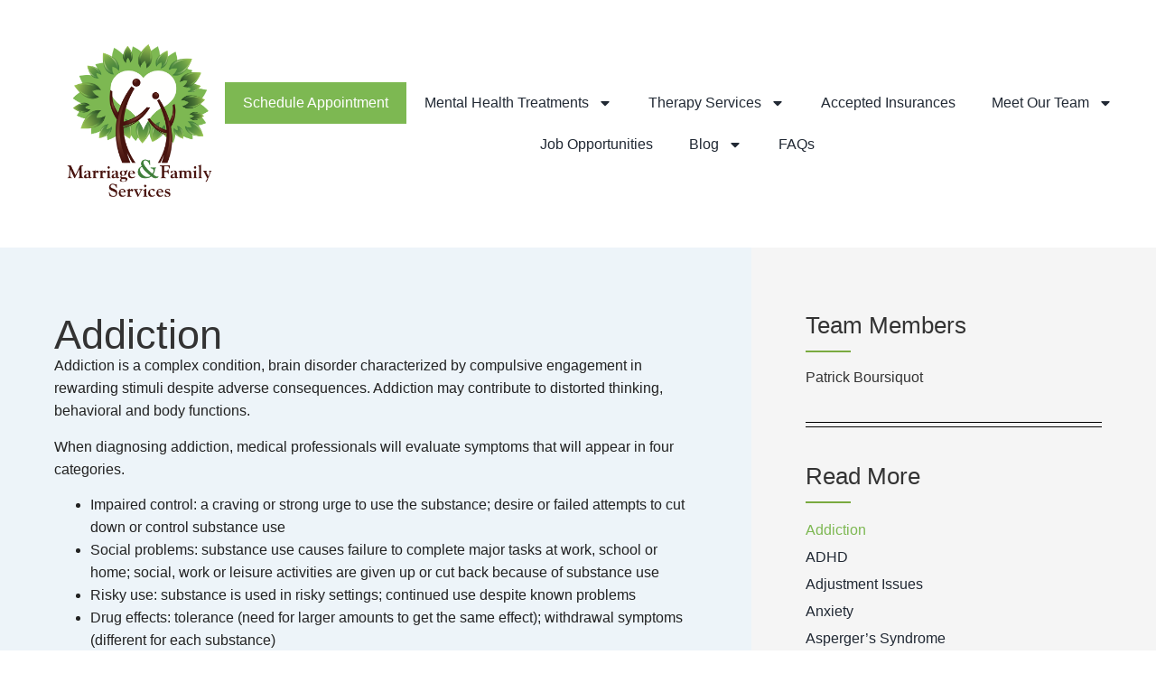

--- FILE ---
content_type: text/html; charset=UTF-8
request_url: https://www.marriagefamilyservices.com/florida-mental-health-treatments/addiction/
body_size: 16984
content:
<!doctype html>
<html lang="en-US">
<head>
	<meta charset="UTF-8">
	<meta name="viewport" content="width=device-width, initial-scale=1">
	<link rel="profile" href="https://gmpg.org/xfn/11">
	<meta name='robots' content='index, follow, max-image-preview:large, max-snippet:-1, max-video-preview:-1' />
	<style>img:is([sizes="auto" i], [sizes^="auto," i]) { contain-intrinsic-size: 3000px 1500px }</style>
	
	<!-- This site is optimized with the Yoast SEO plugin v26.8 - https://yoast.com/product/yoast-seo-wordpress/ -->
	<title>Addiction - Marriage and Family Services</title>
	<link rel="canonical" href="https://www.marriagefamilyservices.com/florida-mental-health-treatments/addiction/" />
	<meta property="og:locale" content="en_US" />
	<meta property="og:type" content="article" />
	<meta property="og:title" content="Addiction - Marriage and Family Services" />
	<meta property="og:description" content="Addiction Addiction is a complex condition, brain disorder characterized by compulsive engagement in rewarding stimuli despite adverse consequences. Addiction may contribute to distorted thinking, behavioral and body functions. When diagnosing addiction, medical professionals will evaluate symptoms that will appear in four categories. Impaired control: a craving or strong urge to use the substance; desire or [&hellip;]" />
	<meta property="og:url" content="https://www.marriagefamilyservices.com/florida-mental-health-treatments/addiction/" />
	<meta property="og:site_name" content="Marriage and Family Services" />
	<meta property="article:modified_time" content="2025-09-16T20:26:35+00:00" />
	<meta name="twitter:card" content="summary_large_image" />
	<meta name="twitter:label1" content="Est. reading time" />
	<meta name="twitter:data1" content="2 minutes" />
	<script type="application/ld+json" class="yoast-schema-graph">{"@context":"https://schema.org","@graph":[{"@type":"WebPage","@id":"https://www.marriagefamilyservices.com/florida-mental-health-treatments/addiction/","url":"https://www.marriagefamilyservices.com/florida-mental-health-treatments/addiction/","name":"Addiction - Marriage and Family Services","isPartOf":{"@id":"https://www.marriagefamilyservices.com/#website"},"datePublished":"2025-09-10T14:41:44+00:00","dateModified":"2025-09-16T20:26:35+00:00","breadcrumb":{"@id":"https://www.marriagefamilyservices.com/florida-mental-health-treatments/addiction/#breadcrumb"},"inLanguage":"en-US","potentialAction":[{"@type":"ReadAction","target":["https://www.marriagefamilyservices.com/florida-mental-health-treatments/addiction/"]}]},{"@type":"BreadcrumbList","@id":"https://www.marriagefamilyservices.com/florida-mental-health-treatments/addiction/#breadcrumb","itemListElement":[{"@type":"ListItem","position":1,"name":"Home","item":"https://www.marriagefamilyservices.com/"},{"@type":"ListItem","position":2,"name":"Mental Health Treatments","item":"https://www.marriagefamilyservices.com/florida-mental-health-treatments/"},{"@type":"ListItem","position":3,"name":"Addiction"}]},{"@type":"WebSite","@id":"https://www.marriagefamilyservices.com/#website","url":"https://www.marriagefamilyservices.com/","name":"Marriage and Family Services","description":"Quality Psychiatric Care for You and Your Family","potentialAction":[{"@type":"SearchAction","target":{"@type":"EntryPoint","urlTemplate":"https://www.marriagefamilyservices.com/?s={search_term_string}"},"query-input":{"@type":"PropertyValueSpecification","valueRequired":true,"valueName":"search_term_string"}}],"inLanguage":"en-US"}]}</script>
	<!-- / Yoast SEO plugin. -->


<link rel="alternate" type="application/rss+xml" title="Marriage and Family Services &raquo; Feed" href="https://www.marriagefamilyservices.com/feed/" />
<link rel="alternate" type="application/rss+xml" title="Marriage and Family Services &raquo; Comments Feed" href="https://www.marriagefamilyservices.com/comments/feed/" />
<script>
window._wpemojiSettings = {"baseUrl":"https:\/\/s.w.org\/images\/core\/emoji\/16.0.1\/72x72\/","ext":".png","svgUrl":"https:\/\/s.w.org\/images\/core\/emoji\/16.0.1\/svg\/","svgExt":".svg","source":{"concatemoji":"https:\/\/www.marriagefamilyservices.com\/wp-includes\/js\/wp-emoji-release.min.js?ver=6.8.3"}};
/*! This file is auto-generated */
!function(s,n){var o,i,e;function c(e){try{var t={supportTests:e,timestamp:(new Date).valueOf()};sessionStorage.setItem(o,JSON.stringify(t))}catch(e){}}function p(e,t,n){e.clearRect(0,0,e.canvas.width,e.canvas.height),e.fillText(t,0,0);var t=new Uint32Array(e.getImageData(0,0,e.canvas.width,e.canvas.height).data),a=(e.clearRect(0,0,e.canvas.width,e.canvas.height),e.fillText(n,0,0),new Uint32Array(e.getImageData(0,0,e.canvas.width,e.canvas.height).data));return t.every(function(e,t){return e===a[t]})}function u(e,t){e.clearRect(0,0,e.canvas.width,e.canvas.height),e.fillText(t,0,0);for(var n=e.getImageData(16,16,1,1),a=0;a<n.data.length;a++)if(0!==n.data[a])return!1;return!0}function f(e,t,n,a){switch(t){case"flag":return n(e,"\ud83c\udff3\ufe0f\u200d\u26a7\ufe0f","\ud83c\udff3\ufe0f\u200b\u26a7\ufe0f")?!1:!n(e,"\ud83c\udde8\ud83c\uddf6","\ud83c\udde8\u200b\ud83c\uddf6")&&!n(e,"\ud83c\udff4\udb40\udc67\udb40\udc62\udb40\udc65\udb40\udc6e\udb40\udc67\udb40\udc7f","\ud83c\udff4\u200b\udb40\udc67\u200b\udb40\udc62\u200b\udb40\udc65\u200b\udb40\udc6e\u200b\udb40\udc67\u200b\udb40\udc7f");case"emoji":return!a(e,"\ud83e\udedf")}return!1}function g(e,t,n,a){var r="undefined"!=typeof WorkerGlobalScope&&self instanceof WorkerGlobalScope?new OffscreenCanvas(300,150):s.createElement("canvas"),o=r.getContext("2d",{willReadFrequently:!0}),i=(o.textBaseline="top",o.font="600 32px Arial",{});return e.forEach(function(e){i[e]=t(o,e,n,a)}),i}function t(e){var t=s.createElement("script");t.src=e,t.defer=!0,s.head.appendChild(t)}"undefined"!=typeof Promise&&(o="wpEmojiSettingsSupports",i=["flag","emoji"],n.supports={everything:!0,everythingExceptFlag:!0},e=new Promise(function(e){s.addEventListener("DOMContentLoaded",e,{once:!0})}),new Promise(function(t){var n=function(){try{var e=JSON.parse(sessionStorage.getItem(o));if("object"==typeof e&&"number"==typeof e.timestamp&&(new Date).valueOf()<e.timestamp+604800&&"object"==typeof e.supportTests)return e.supportTests}catch(e){}return null}();if(!n){if("undefined"!=typeof Worker&&"undefined"!=typeof OffscreenCanvas&&"undefined"!=typeof URL&&URL.createObjectURL&&"undefined"!=typeof Blob)try{var e="postMessage("+g.toString()+"("+[JSON.stringify(i),f.toString(),p.toString(),u.toString()].join(",")+"));",a=new Blob([e],{type:"text/javascript"}),r=new Worker(URL.createObjectURL(a),{name:"wpTestEmojiSupports"});return void(r.onmessage=function(e){c(n=e.data),r.terminate(),t(n)})}catch(e){}c(n=g(i,f,p,u))}t(n)}).then(function(e){for(var t in e)n.supports[t]=e[t],n.supports.everything=n.supports.everything&&n.supports[t],"flag"!==t&&(n.supports.everythingExceptFlag=n.supports.everythingExceptFlag&&n.supports[t]);n.supports.everythingExceptFlag=n.supports.everythingExceptFlag&&!n.supports.flag,n.DOMReady=!1,n.readyCallback=function(){n.DOMReady=!0}}).then(function(){return e}).then(function(){var e;n.supports.everything||(n.readyCallback(),(e=n.source||{}).concatemoji?t(e.concatemoji):e.wpemoji&&e.twemoji&&(t(e.twemoji),t(e.wpemoji)))}))}((window,document),window._wpemojiSettings);
</script>
<style id='wp-emoji-styles-inline-css'>

	img.wp-smiley, img.emoji {
		display: inline !important;
		border: none !important;
		box-shadow: none !important;
		height: 1em !important;
		width: 1em !important;
		margin: 0 0.07em !important;
		vertical-align: -0.1em !important;
		background: none !important;
		padding: 0 !important;
	}
</style>
<style id='safe-svg-svg-icon-style-inline-css'>
.safe-svg-cover{text-align:center}.safe-svg-cover .safe-svg-inside{display:inline-block;max-width:100%}.safe-svg-cover svg{fill:currentColor;height:100%;max-height:100%;max-width:100%;width:100%}

</style>
<style id='global-styles-inline-css'>
:root{--wp--preset--aspect-ratio--square: 1;--wp--preset--aspect-ratio--4-3: 4/3;--wp--preset--aspect-ratio--3-4: 3/4;--wp--preset--aspect-ratio--3-2: 3/2;--wp--preset--aspect-ratio--2-3: 2/3;--wp--preset--aspect-ratio--16-9: 16/9;--wp--preset--aspect-ratio--9-16: 9/16;--wp--preset--color--black: #000000;--wp--preset--color--cyan-bluish-gray: #abb8c3;--wp--preset--color--white: #ffffff;--wp--preset--color--pale-pink: #f78da7;--wp--preset--color--vivid-red: #cf2e2e;--wp--preset--color--luminous-vivid-orange: #ff6900;--wp--preset--color--luminous-vivid-amber: #fcb900;--wp--preset--color--light-green-cyan: #7bdcb5;--wp--preset--color--vivid-green-cyan: #00d084;--wp--preset--color--pale-cyan-blue: #8ed1fc;--wp--preset--color--vivid-cyan-blue: #0693e3;--wp--preset--color--vivid-purple: #9b51e0;--wp--preset--gradient--vivid-cyan-blue-to-vivid-purple: linear-gradient(135deg,rgba(6,147,227,1) 0%,rgb(155,81,224) 100%);--wp--preset--gradient--light-green-cyan-to-vivid-green-cyan: linear-gradient(135deg,rgb(122,220,180) 0%,rgb(0,208,130) 100%);--wp--preset--gradient--luminous-vivid-amber-to-luminous-vivid-orange: linear-gradient(135deg,rgba(252,185,0,1) 0%,rgba(255,105,0,1) 100%);--wp--preset--gradient--luminous-vivid-orange-to-vivid-red: linear-gradient(135deg,rgba(255,105,0,1) 0%,rgb(207,46,46) 100%);--wp--preset--gradient--very-light-gray-to-cyan-bluish-gray: linear-gradient(135deg,rgb(238,238,238) 0%,rgb(169,184,195) 100%);--wp--preset--gradient--cool-to-warm-spectrum: linear-gradient(135deg,rgb(74,234,220) 0%,rgb(151,120,209) 20%,rgb(207,42,186) 40%,rgb(238,44,130) 60%,rgb(251,105,98) 80%,rgb(254,248,76) 100%);--wp--preset--gradient--blush-light-purple: linear-gradient(135deg,rgb(255,206,236) 0%,rgb(152,150,240) 100%);--wp--preset--gradient--blush-bordeaux: linear-gradient(135deg,rgb(254,205,165) 0%,rgb(254,45,45) 50%,rgb(107,0,62) 100%);--wp--preset--gradient--luminous-dusk: linear-gradient(135deg,rgb(255,203,112) 0%,rgb(199,81,192) 50%,rgb(65,88,208) 100%);--wp--preset--gradient--pale-ocean: linear-gradient(135deg,rgb(255,245,203) 0%,rgb(182,227,212) 50%,rgb(51,167,181) 100%);--wp--preset--gradient--electric-grass: linear-gradient(135deg,rgb(202,248,128) 0%,rgb(113,206,126) 100%);--wp--preset--gradient--midnight: linear-gradient(135deg,rgb(2,3,129) 0%,rgb(40,116,252) 100%);--wp--preset--font-size--small: 13px;--wp--preset--font-size--medium: 20px;--wp--preset--font-size--large: 36px;--wp--preset--font-size--x-large: 42px;--wp--preset--spacing--20: 0.44rem;--wp--preset--spacing--30: 0.67rem;--wp--preset--spacing--40: 1rem;--wp--preset--spacing--50: 1.5rem;--wp--preset--spacing--60: 2.25rem;--wp--preset--spacing--70: 3.38rem;--wp--preset--spacing--80: 5.06rem;--wp--preset--shadow--natural: 6px 6px 9px rgba(0, 0, 0, 0.2);--wp--preset--shadow--deep: 12px 12px 50px rgba(0, 0, 0, 0.4);--wp--preset--shadow--sharp: 6px 6px 0px rgba(0, 0, 0, 0.2);--wp--preset--shadow--outlined: 6px 6px 0px -3px rgba(255, 255, 255, 1), 6px 6px rgba(0, 0, 0, 1);--wp--preset--shadow--crisp: 6px 6px 0px rgba(0, 0, 0, 1);}:root { --wp--style--global--content-size: 800px;--wp--style--global--wide-size: 1200px; }:where(body) { margin: 0; }.wp-site-blocks > .alignleft { float: left; margin-right: 2em; }.wp-site-blocks > .alignright { float: right; margin-left: 2em; }.wp-site-blocks > .aligncenter { justify-content: center; margin-left: auto; margin-right: auto; }:where(.wp-site-blocks) > * { margin-block-start: 24px; margin-block-end: 0; }:where(.wp-site-blocks) > :first-child { margin-block-start: 0; }:where(.wp-site-blocks) > :last-child { margin-block-end: 0; }:root { --wp--style--block-gap: 24px; }:root :where(.is-layout-flow) > :first-child{margin-block-start: 0;}:root :where(.is-layout-flow) > :last-child{margin-block-end: 0;}:root :where(.is-layout-flow) > *{margin-block-start: 24px;margin-block-end: 0;}:root :where(.is-layout-constrained) > :first-child{margin-block-start: 0;}:root :where(.is-layout-constrained) > :last-child{margin-block-end: 0;}:root :where(.is-layout-constrained) > *{margin-block-start: 24px;margin-block-end: 0;}:root :where(.is-layout-flex){gap: 24px;}:root :where(.is-layout-grid){gap: 24px;}.is-layout-flow > .alignleft{float: left;margin-inline-start: 0;margin-inline-end: 2em;}.is-layout-flow > .alignright{float: right;margin-inline-start: 2em;margin-inline-end: 0;}.is-layout-flow > .aligncenter{margin-left: auto !important;margin-right: auto !important;}.is-layout-constrained > .alignleft{float: left;margin-inline-start: 0;margin-inline-end: 2em;}.is-layout-constrained > .alignright{float: right;margin-inline-start: 2em;margin-inline-end: 0;}.is-layout-constrained > .aligncenter{margin-left: auto !important;margin-right: auto !important;}.is-layout-constrained > :where(:not(.alignleft):not(.alignright):not(.alignfull)){max-width: var(--wp--style--global--content-size);margin-left: auto !important;margin-right: auto !important;}.is-layout-constrained > .alignwide{max-width: var(--wp--style--global--wide-size);}body .is-layout-flex{display: flex;}.is-layout-flex{flex-wrap: wrap;align-items: center;}.is-layout-flex > :is(*, div){margin: 0;}body .is-layout-grid{display: grid;}.is-layout-grid > :is(*, div){margin: 0;}body{padding-top: 0px;padding-right: 0px;padding-bottom: 0px;padding-left: 0px;}a:where(:not(.wp-element-button)){text-decoration: underline;}:root :where(.wp-element-button, .wp-block-button__link){background-color: #32373c;border-width: 0;color: #fff;font-family: inherit;font-size: inherit;line-height: inherit;padding: calc(0.667em + 2px) calc(1.333em + 2px);text-decoration: none;}.has-black-color{color: var(--wp--preset--color--black) !important;}.has-cyan-bluish-gray-color{color: var(--wp--preset--color--cyan-bluish-gray) !important;}.has-white-color{color: var(--wp--preset--color--white) !important;}.has-pale-pink-color{color: var(--wp--preset--color--pale-pink) !important;}.has-vivid-red-color{color: var(--wp--preset--color--vivid-red) !important;}.has-luminous-vivid-orange-color{color: var(--wp--preset--color--luminous-vivid-orange) !important;}.has-luminous-vivid-amber-color{color: var(--wp--preset--color--luminous-vivid-amber) !important;}.has-light-green-cyan-color{color: var(--wp--preset--color--light-green-cyan) !important;}.has-vivid-green-cyan-color{color: var(--wp--preset--color--vivid-green-cyan) !important;}.has-pale-cyan-blue-color{color: var(--wp--preset--color--pale-cyan-blue) !important;}.has-vivid-cyan-blue-color{color: var(--wp--preset--color--vivid-cyan-blue) !important;}.has-vivid-purple-color{color: var(--wp--preset--color--vivid-purple) !important;}.has-black-background-color{background-color: var(--wp--preset--color--black) !important;}.has-cyan-bluish-gray-background-color{background-color: var(--wp--preset--color--cyan-bluish-gray) !important;}.has-white-background-color{background-color: var(--wp--preset--color--white) !important;}.has-pale-pink-background-color{background-color: var(--wp--preset--color--pale-pink) !important;}.has-vivid-red-background-color{background-color: var(--wp--preset--color--vivid-red) !important;}.has-luminous-vivid-orange-background-color{background-color: var(--wp--preset--color--luminous-vivid-orange) !important;}.has-luminous-vivid-amber-background-color{background-color: var(--wp--preset--color--luminous-vivid-amber) !important;}.has-light-green-cyan-background-color{background-color: var(--wp--preset--color--light-green-cyan) !important;}.has-vivid-green-cyan-background-color{background-color: var(--wp--preset--color--vivid-green-cyan) !important;}.has-pale-cyan-blue-background-color{background-color: var(--wp--preset--color--pale-cyan-blue) !important;}.has-vivid-cyan-blue-background-color{background-color: var(--wp--preset--color--vivid-cyan-blue) !important;}.has-vivid-purple-background-color{background-color: var(--wp--preset--color--vivid-purple) !important;}.has-black-border-color{border-color: var(--wp--preset--color--black) !important;}.has-cyan-bluish-gray-border-color{border-color: var(--wp--preset--color--cyan-bluish-gray) !important;}.has-white-border-color{border-color: var(--wp--preset--color--white) !important;}.has-pale-pink-border-color{border-color: var(--wp--preset--color--pale-pink) !important;}.has-vivid-red-border-color{border-color: var(--wp--preset--color--vivid-red) !important;}.has-luminous-vivid-orange-border-color{border-color: var(--wp--preset--color--luminous-vivid-orange) !important;}.has-luminous-vivid-amber-border-color{border-color: var(--wp--preset--color--luminous-vivid-amber) !important;}.has-light-green-cyan-border-color{border-color: var(--wp--preset--color--light-green-cyan) !important;}.has-vivid-green-cyan-border-color{border-color: var(--wp--preset--color--vivid-green-cyan) !important;}.has-pale-cyan-blue-border-color{border-color: var(--wp--preset--color--pale-cyan-blue) !important;}.has-vivid-cyan-blue-border-color{border-color: var(--wp--preset--color--vivid-cyan-blue) !important;}.has-vivid-purple-border-color{border-color: var(--wp--preset--color--vivid-purple) !important;}.has-vivid-cyan-blue-to-vivid-purple-gradient-background{background: var(--wp--preset--gradient--vivid-cyan-blue-to-vivid-purple) !important;}.has-light-green-cyan-to-vivid-green-cyan-gradient-background{background: var(--wp--preset--gradient--light-green-cyan-to-vivid-green-cyan) !important;}.has-luminous-vivid-amber-to-luminous-vivid-orange-gradient-background{background: var(--wp--preset--gradient--luminous-vivid-amber-to-luminous-vivid-orange) !important;}.has-luminous-vivid-orange-to-vivid-red-gradient-background{background: var(--wp--preset--gradient--luminous-vivid-orange-to-vivid-red) !important;}.has-very-light-gray-to-cyan-bluish-gray-gradient-background{background: var(--wp--preset--gradient--very-light-gray-to-cyan-bluish-gray) !important;}.has-cool-to-warm-spectrum-gradient-background{background: var(--wp--preset--gradient--cool-to-warm-spectrum) !important;}.has-blush-light-purple-gradient-background{background: var(--wp--preset--gradient--blush-light-purple) !important;}.has-blush-bordeaux-gradient-background{background: var(--wp--preset--gradient--blush-bordeaux) !important;}.has-luminous-dusk-gradient-background{background: var(--wp--preset--gradient--luminous-dusk) !important;}.has-pale-ocean-gradient-background{background: var(--wp--preset--gradient--pale-ocean) !important;}.has-electric-grass-gradient-background{background: var(--wp--preset--gradient--electric-grass) !important;}.has-midnight-gradient-background{background: var(--wp--preset--gradient--midnight) !important;}.has-small-font-size{font-size: var(--wp--preset--font-size--small) !important;}.has-medium-font-size{font-size: var(--wp--preset--font-size--medium) !important;}.has-large-font-size{font-size: var(--wp--preset--font-size--large) !important;}.has-x-large-font-size{font-size: var(--wp--preset--font-size--x-large) !important;}
:root :where(.wp-block-pullquote){font-size: 1.5em;line-height: 1.6;}
</style>
<link rel='stylesheet' id='hello-elementor-css' href='https://www.marriagefamilyservices.com/wp-content/themes/hello-elementor/assets/css/reset.css?ver=3.4.6' media='all' />
<link rel='stylesheet' id='hello-elementor-theme-style-css' href='https://www.marriagefamilyservices.com/wp-content/themes/hello-elementor/assets/css/theme.css?ver=3.4.6' media='all' />
<link rel='stylesheet' id='hello-elementor-header-footer-css' href='https://www.marriagefamilyservices.com/wp-content/themes/hello-elementor/assets/css/header-footer.css?ver=3.4.6' media='all' />
<link rel='stylesheet' id='elementor-frontend-css' href='https://www.marriagefamilyservices.com/wp-content/plugins/elementor/assets/css/frontend.min.css?ver=3.34.2' media='all' />
<link rel='stylesheet' id='elementor-post-3-css' href='https://www.marriagefamilyservices.com/wp-content/uploads/sites/248/elementor/css/post-3.css?ver=1769037108' media='all' />
<link rel='stylesheet' id='widget-image-css' href='https://www.marriagefamilyservices.com/wp-content/plugins/elementor/assets/css/widget-image.min.css?ver=3.34.2' media='all' />
<link rel='stylesheet' id='widget-nav-menu-css' href='https://www.marriagefamilyservices.com/wp-content/plugins/elementor-pro/assets/css/widget-nav-menu.min.css?ver=3.34.0' media='all' />
<link rel='stylesheet' id='e-motion-fx-css' href='https://www.marriagefamilyservices.com/wp-content/plugins/elementor-pro/assets/css/modules/motion-fx.min.css?ver=3.34.0' media='all' />
<link rel='stylesheet' id='e-sticky-css' href='https://www.marriagefamilyservices.com/wp-content/plugins/elementor-pro/assets/css/modules/sticky.min.css?ver=3.34.0' media='all' />
<link rel='stylesheet' id='widget-heading-css' href='https://www.marriagefamilyservices.com/wp-content/plugins/elementor/assets/css/widget-heading.min.css?ver=3.34.2' media='all' />
<link rel='stylesheet' id='widget-divider-css' href='https://www.marriagefamilyservices.com/wp-content/plugins/elementor/assets/css/widget-divider.min.css?ver=3.34.2' media='all' />
<link rel='stylesheet' id='widget-icon-list-css' href='https://www.marriagefamilyservices.com/wp-content/plugins/elementor/assets/css/widget-icon-list.min.css?ver=3.34.2' media='all' />
<link rel='stylesheet' id='elementor-post-18-css' href='https://www.marriagefamilyservices.com/wp-content/uploads/sites/248/elementor/css/post-18.css?ver=1769056522' media='all' />
<link rel='stylesheet' id='elementor-post-6-css' href='https://www.marriagefamilyservices.com/wp-content/uploads/sites/248/elementor/css/post-6.css?ver=1769037108' media='all' />
<link rel='stylesheet' id='elementor-post-10-css' href='https://www.marriagefamilyservices.com/wp-content/uploads/sites/248/elementor/css/post-10.css?ver=1769037109' media='all' />
<link rel='stylesheet' id='elementor-post-8-css' href='https://www.marriagefamilyservices.com/wp-content/uploads/sites/248/elementor/css/post-8.css?ver=1769037109' media='all' />
<link rel='stylesheet' id='elementor-gf-local-roboto-css' href='http://mafs2.tmstestsite.com/wp-content/uploads/sites/248/elementor/google-fonts/css/roboto.css?ver=1757363623' media='all' />
<link rel='stylesheet' id='elementor-gf-local-robotoslab-css' href='http://mafs2.tmstestsite.com/wp-content/uploads/sites/248/elementor/google-fonts/css/robotoslab.css?ver=1757363627' media='all' />
<link rel='stylesheet' id='elementor-gf-local-sourceserifpro-css' href='http://mafs2.tmstestsite.com/wp-content/uploads/sites/248/elementor/google-fonts/css/sourceserifpro.css?ver=1757617708' media='all' />
<link rel='stylesheet' id='elementor-gf-local-inter-css' href='http://mafs2.tmstestsite.com/wp-content/uploads/sites/248/elementor/google-fonts/css/inter.css?ver=1757522350' media='all' />
<script src="https://www.marriagefamilyservices.com/wp-includes/js/jquery/jquery.min.js?ver=3.7.1" id="jquery-core-js"></script>
<script src="https://www.marriagefamilyservices.com/wp-includes/js/jquery/jquery-migrate.min.js?ver=3.4.1" id="jquery-migrate-js"></script>
<link rel="https://api.w.org/" href="https://www.marriagefamilyservices.com/wp-json/" /><link rel="alternate" title="JSON" type="application/json" href="https://www.marriagefamilyservices.com/wp-json/wp/v2/pages/18" /><link rel="EditURI" type="application/rsd+xml" title="RSD" href="https://www.marriagefamilyservices.com/xmlrpc.php?rsd" />
<link rel='shortlink' href='https://www.marriagefamilyservices.com/?p=18' />
<link rel="alternate" title="oEmbed (JSON)" type="application/json+oembed" href="https://www.marriagefamilyservices.com/wp-json/oembed/1.0/embed?url=https%3A%2F%2Fwww.marriagefamilyservices.com%2Fflorida-mental-health-treatments%2Faddiction%2F" />
<link rel="alternate" title="oEmbed (XML)" type="text/xml+oembed" href="https://www.marriagefamilyservices.com/wp-json/oembed/1.0/embed?url=https%3A%2F%2Fwww.marriagefamilyservices.com%2Fflorida-mental-health-treatments%2Faddiction%2F&#038;format=xml" />
<meta name="generator" content="Elementor 3.34.2; features: e_font_icon_svg, additional_custom_breakpoints; settings: css_print_method-external, google_font-enabled, font_display-auto">
<!-- Google tag (gtag.js) -->
<script async src="https://www.googletagmanager.com/gtag/js?id=G-JZH36MVMXS"></script>
<script>
  window.dataLayer = window.dataLayer || [];
  function gtag(){dataLayer.push(arguments);}
  gtag('js', new Date());

  gtag('config', 'G-JZH36MVMXS');
</script>
			<style>
				.e-con.e-parent:nth-of-type(n+4):not(.e-lazyloaded):not(.e-no-lazyload),
				.e-con.e-parent:nth-of-type(n+4):not(.e-lazyloaded):not(.e-no-lazyload) * {
					background-image: none !important;
				}
				@media screen and (max-height: 1024px) {
					.e-con.e-parent:nth-of-type(n+3):not(.e-lazyloaded):not(.e-no-lazyload),
					.e-con.e-parent:nth-of-type(n+3):not(.e-lazyloaded):not(.e-no-lazyload) * {
						background-image: none !important;
					}
				}
				@media screen and (max-height: 640px) {
					.e-con.e-parent:nth-of-type(n+2):not(.e-lazyloaded):not(.e-no-lazyload),
					.e-con.e-parent:nth-of-type(n+2):not(.e-lazyloaded):not(.e-no-lazyload) * {
						background-image: none !important;
					}
				}
			</style>
			<link rel="icon" href="https://www.marriagefamilyservices.com/wp-content/uploads/sites/248/2025/09/cropped-MFS-Logo-Clear-Background-square-32x32.png" sizes="32x32" />
<link rel="icon" href="https://www.marriagefamilyservices.com/wp-content/uploads/sites/248/2025/09/cropped-MFS-Logo-Clear-Background-square-192x192.png" sizes="192x192" />
<link rel="apple-touch-icon" href="https://www.marriagefamilyservices.com/wp-content/uploads/sites/248/2025/09/cropped-MFS-Logo-Clear-Background-square-180x180.png" />
<meta name="msapplication-TileImage" content="https://www.marriagefamilyservices.com/wp-content/uploads/sites/248/2025/09/cropped-MFS-Logo-Clear-Background-square-270x270.png" />
</head>
<body class="wp-singular page-template-default page page-id-18 page-child parent-pageid-17 wp-embed-responsive wp-theme-hello-elementor hello-elementor-default elementor-default elementor-kit-3 elementor-page elementor-page-18 elementor-page-8">


<a class="skip-link screen-reader-text" href="#content">Skip to content</a>

		<header data-elementor-type="header" data-elementor-id="6" class="elementor elementor-6 elementor-location-header" data-elementor-post-type="elementor_library">
			<div class="elementor-element elementor-element-c507131 e-con-full elementor-hidden-mobile e-flex e-con e-parent" data-id="c507131" data-element_type="container" data-settings="{&quot;background_background&quot;:&quot;classic&quot;,&quot;background_motion_fx_motion_fx_scrolling&quot;:&quot;yes&quot;,&quot;background_motion_fx_devices&quot;:[&quot;desktop&quot;,&quot;tablet&quot;,&quot;mobile&quot;]}">
				<div class="elementor-element elementor-element-c766d37 elementor-widget elementor-widget-image" data-id="c766d37" data-element_type="widget" data-widget_type="image.default">
																<a href="/">
							<img width="600" height="685" src="https://www.marriagefamilyservices.com/wp-content/uploads/sites/248/2025/09/MFS-Logo-Clear-Background.png" class="attachment-large size-large wp-image-11" alt="" srcset="https://www.marriagefamilyservices.com/wp-content/uploads/sites/248/2025/09/MFS-Logo-Clear-Background.png 600w, https://www.marriagefamilyservices.com/wp-content/uploads/sites/248/2025/09/MFS-Logo-Clear-Background-263x300.png 263w" sizes="(max-width: 600px) 100vw, 600px" />								</a>
															</div>
				<div class="elementor-element elementor-element-af14178 elementor-nav-menu--dropdown-mobile elementor-nav-menu__align-center elementor-nav-menu__text-align-aside elementor-nav-menu--toggle elementor-nav-menu--burger elementor-widget elementor-widget-nav-menu" data-id="af14178" data-element_type="widget" data-settings="{&quot;layout&quot;:&quot;horizontal&quot;,&quot;submenu_icon&quot;:{&quot;value&quot;:&quot;&lt;svg aria-hidden=\&quot;true\&quot; class=\&quot;e-font-icon-svg e-fas-caret-down\&quot; viewBox=\&quot;0 0 320 512\&quot; xmlns=\&quot;http:\/\/www.w3.org\/2000\/svg\&quot;&gt;&lt;path d=\&quot;M31.3 192h257.3c17.8 0 26.7 21.5 14.1 34.1L174.1 354.8c-7.8 7.8-20.5 7.8-28.3 0L17.2 226.1C4.6 213.5 13.5 192 31.3 192z\&quot;&gt;&lt;\/path&gt;&lt;\/svg&gt;&quot;,&quot;library&quot;:&quot;fa-solid&quot;},&quot;toggle&quot;:&quot;burger&quot;}" data-widget_type="nav-menu.default">
								<nav aria-label="Menu" class="elementor-nav-menu--main elementor-nav-menu__container elementor-nav-menu--layout-horizontal e--pointer-background e--animation-sweep-up">
				<ul id="menu-1-af14178" class="elementor-nav-menu"><li class="green_button menu-item menu-item-type-post_type menu-item-object-page menu-item-24"><a href="https://www.marriagefamilyservices.com/book-appointment/" class="elementor-item">Schedule Appointment</a></li>
<li class="menu-item menu-item-type-post_type menu-item-object-page current-page-ancestor current-menu-ancestor current-menu-parent current-page-parent current_page_parent current_page_ancestor menu-item-has-children menu-item-25"><a href="https://www.marriagefamilyservices.com/florida-mental-health-treatments/" class="elementor-item">Mental Health Treatments</a>
<ul class="sub-menu elementor-nav-menu--dropdown">
	<li class="menu-item menu-item-type-post_type menu-item-object-page current-menu-item page_item page-item-18 current_page_item menu-item-29"><a href="https://www.marriagefamilyservices.com/florida-mental-health-treatments/addiction/" aria-current="page" class="elementor-sub-item elementor-item-active">Addiction</a></li>
	<li class="menu-item menu-item-type-post_type menu-item-object-page menu-item-70"><a href="https://www.marriagefamilyservices.com/florida-mental-health-treatments/adhd/" class="elementor-sub-item">ADHD</a></li>
	<li class="menu-item menu-item-type-post_type menu-item-object-page menu-item-69"><a href="https://www.marriagefamilyservices.com/florida-mental-health-treatments/adjustment-issues/" class="elementor-sub-item">Adjustment Issues</a></li>
	<li class="menu-item menu-item-type-post_type menu-item-object-page menu-item-68"><a href="https://www.marriagefamilyservices.com/florida-mental-health-treatments/anxiety/" class="elementor-sub-item">Anxiety</a></li>
	<li class="menu-item menu-item-type-post_type menu-item-object-page menu-item-67"><a href="https://www.marriagefamilyservices.com/florida-mental-health-treatments/aspergers-syndrome/" class="elementor-sub-item">Asperger’s Syndrome</a></li>
	<li class="menu-item menu-item-type-post_type menu-item-object-page menu-item-66"><a href="https://www.marriagefamilyservices.com/florida-mental-health-treatments/behavioral-issues/" class="elementor-sub-item">Behavioral Issues</a></li>
	<li class="menu-item menu-item-type-post_type menu-item-object-page menu-item-65"><a href="https://www.marriagefamilyservices.com/florida-mental-health-treatments/codependency/" class="elementor-sub-item">Codependency</a></li>
	<li class="menu-item menu-item-type-post_type menu-item-object-page menu-item-64"><a href="https://www.marriagefamilyservices.com/florida-mental-health-treatments/coping-skills/" class="elementor-sub-item">Coping Skills</a></li>
	<li class="menu-item menu-item-type-post_type menu-item-object-page menu-item-63"><a href="https://www.marriagefamilyservices.com/florida-mental-health-treatments/depression/" class="elementor-sub-item">Depression</a></li>
	<li class="menu-item menu-item-type-post_type menu-item-object-page menu-item-62"><a href="https://www.marriagefamilyservices.com/florida-mental-health-treatments/developmental-disorders/" class="elementor-sub-item">Developmental Disorders</a></li>
	<li class="menu-item menu-item-type-post_type menu-item-object-page menu-item-61"><a href="https://www.marriagefamilyservices.com/florida-mental-health-treatments/grief/" class="elementor-sub-item">Grief</a></li>
	<li class="menu-item menu-item-type-post_type menu-item-object-page menu-item-60"><a href="https://www.marriagefamilyservices.com/florida-mental-health-treatments/life-coaching/" class="elementor-sub-item">Life Coaching</a></li>
	<li class="menu-item menu-item-type-post_type menu-item-object-page menu-item-59"><a href="https://www.marriagefamilyservices.com/florida-mental-health-treatments/oppositional-defiance/" class="elementor-sub-item">Oppositional Defiance</a></li>
	<li class="menu-item menu-item-type-post_type menu-item-object-page menu-item-58"><a href="https://www.marriagefamilyservices.com/florida-mental-health-treatments/peer-relationships/" class="elementor-sub-item">Peer Relationships</a></li>
	<li class="menu-item menu-item-type-post_type menu-item-object-page menu-item-57"><a href="https://www.marriagefamilyservices.com/florida-mental-health-treatments/self-esteem/" class="elementor-sub-item">Self Esteem</a></li>
	<li class="menu-item menu-item-type-post_type menu-item-object-page menu-item-56"><a href="https://www.marriagefamilyservices.com/florida-mental-health-treatments/substance-abuse/" class="elementor-sub-item">Substance Abuse</a></li>
	<li class="menu-item menu-item-type-post_type menu-item-object-page menu-item-has-children menu-item-55"><a href="https://www.marriagefamilyservices.com/florida-mental-health-treatments/tms-treatment/" class="elementor-sub-item">TMS Treatment</a>
	<ul class="sub-menu elementor-nav-menu--dropdown">
		<li class="menu-item menu-item-type-custom menu-item-object-custom menu-item-54"><a href="https://phq9web.azurewebsites.net/PHQ9/Survey/14442" class="elementor-sub-item">Patient Health Quiz</a></li>
	</ul>
</li>
	<li class="menu-item menu-item-type-post_type menu-item-object-page menu-item-72"><a href="https://www.marriagefamilyservices.com/florida-mental-health-treatments/trauma-ptsd/" class="elementor-sub-item">Trauma and PTSD</a></li>
</ul>
</li>
<li class="menu-item menu-item-type-post_type menu-item-object-page menu-item-has-children menu-item-26"><a href="https://www.marriagefamilyservices.com/florida-family-therapy-services/" class="elementor-item">Therapy Services</a>
<ul class="sub-menu elementor-nav-menu--dropdown">
	<li class="menu-item menu-item-type-post_type menu-item-object-page menu-item-74"><a href="https://www.marriagefamilyservices.com/florida-family-therapy-services/divorce/" class="elementor-sub-item">Divorce</a></li>
	<li class="menu-item menu-item-type-post_type menu-item-object-page menu-item-80"><a href="https://www.marriagefamilyservices.com/florida-family-therapy-services/domestic-abuse/" class="elementor-sub-item">Domestic Abuse</a></li>
	<li class="menu-item menu-item-type-post_type menu-item-object-page menu-item-79"><a href="https://www.marriagefamilyservices.com/florida-family-therapy-services/domestic-violence/" class="elementor-sub-item">Domestic Violence</a></li>
	<li class="menu-item menu-item-type-post_type menu-item-object-page menu-item-78"><a href="https://www.marriagefamilyservices.com/florida-family-therapy-services/family-conflict/" class="elementor-sub-item">Family Conflict</a></li>
</ul>
</li>
<li class="menu-item menu-item-type-post_type menu-item-object-page menu-item-27"><a href="https://www.marriagefamilyservices.com/insurances/" class="elementor-item">Accepted Insurances</a></li>
<li class="menu-item menu-item-type-post_type menu-item-object-page menu-item-has-children menu-item-28"><a href="https://www.marriagefamilyservices.com/meet-our-team/" class="elementor-item">Meet Our Team</a>
<ul class="sub-menu elementor-nav-menu--dropdown">
	<li class="menu-item menu-item-type-post_type menu-item-object-page menu-item-92"><a href="https://www.marriagefamilyservices.com/meet-our-team-administration/" class="elementor-sub-item">Administration</a></li>
	<li class="menu-item menu-item-type-post_type menu-item-object-page menu-item-91"><a href="https://www.marriagefamilyservices.com/meet-our-team-delray-beach/" class="elementor-sub-item">Delray Beach</a></li>
	<li class="menu-item menu-item-type-post_type menu-item-object-page menu-item-90"><a href="https://www.marriagefamilyservices.com/meet-our-team-miami/" class="elementor-sub-item">Miami</a></li>
	<li class="menu-item menu-item-type-post_type menu-item-object-page menu-item-89"><a href="https://www.marriagefamilyservices.com/meet-our-team-plantation/" class="elementor-sub-item">Plantation</a></li>
	<li class="menu-item menu-item-type-post_type menu-item-object-page menu-item-88"><a href="https://www.marriagefamilyservices.com/meet-our-team-port-st-lucie/" class="elementor-sub-item">Port St. Lucie</a></li>
	<li class="menu-item menu-item-type-post_type menu-item-object-page menu-item-87"><a href="https://www.marriagefamilyservices.com/meet-our-team-tampa/" class="elementor-sub-item">Tampa</a></li>
</ul>
</li>
<li class="menu-item menu-item-type-post_type menu-item-object-page menu-item-95"><a href="https://www.marriagefamilyservices.com/our-organization-job-opportunities/" class="elementor-item">Job Opportunities</a></li>
<li class="menu-item menu-item-type-post_type menu-item-object-page menu-item-has-children menu-item-102"><a href="https://www.marriagefamilyservices.com/blog/" class="elementor-item">Blog</a>
<ul class="sub-menu elementor-nav-menu--dropdown">
	<li class="menu-item menu-item-type-custom menu-item-object-custom menu-item-99"><a target="_blank" href="https://phq9web.azurewebsites.net/PHQ9/Survey/14442" class="elementor-sub-item">Patient Health Quiz</a></li>
</ul>
</li>
<li class="menu-item menu-item-type-post_type menu-item-object-page menu-item-94"><a href="https://www.marriagefamilyservices.com/faqs/" class="elementor-item">FAQs</a></li>
</ul>			</nav>
					<div class="elementor-menu-toggle" role="button" tabindex="0" aria-label="Menu Toggle" aria-expanded="false">
			<svg aria-hidden="true" role="presentation" class="elementor-menu-toggle__icon--open e-font-icon-svg e-eicon-menu-bar" viewBox="0 0 1000 1000" xmlns="http://www.w3.org/2000/svg"><path d="M104 333H896C929 333 958 304 958 271S929 208 896 208H104C71 208 42 237 42 271S71 333 104 333ZM104 583H896C929 583 958 554 958 521S929 458 896 458H104C71 458 42 487 42 521S71 583 104 583ZM104 833H896C929 833 958 804 958 771S929 708 896 708H104C71 708 42 737 42 771S71 833 104 833Z"></path></svg><svg aria-hidden="true" role="presentation" class="elementor-menu-toggle__icon--close e-font-icon-svg e-eicon-close" viewBox="0 0 1000 1000" xmlns="http://www.w3.org/2000/svg"><path d="M742 167L500 408 258 167C246 154 233 150 217 150 196 150 179 158 167 167 154 179 150 196 150 212 150 229 154 242 171 254L408 500 167 742C138 771 138 800 167 829 196 858 225 858 254 829L496 587 738 829C750 842 767 846 783 846 800 846 817 842 829 829 842 817 846 804 846 783 846 767 842 750 829 737L588 500 833 258C863 229 863 200 833 171 804 137 775 137 742 167Z"></path></svg>		</div>
					<nav class="elementor-nav-menu--dropdown elementor-nav-menu__container" aria-hidden="true">
				<ul id="menu-2-af14178" class="elementor-nav-menu"><li class="green_button menu-item menu-item-type-post_type menu-item-object-page menu-item-24"><a href="https://www.marriagefamilyservices.com/book-appointment/" class="elementor-item" tabindex="-1">Schedule Appointment</a></li>
<li class="menu-item menu-item-type-post_type menu-item-object-page current-page-ancestor current-menu-ancestor current-menu-parent current-page-parent current_page_parent current_page_ancestor menu-item-has-children menu-item-25"><a href="https://www.marriagefamilyservices.com/florida-mental-health-treatments/" class="elementor-item" tabindex="-1">Mental Health Treatments</a>
<ul class="sub-menu elementor-nav-menu--dropdown">
	<li class="menu-item menu-item-type-post_type menu-item-object-page current-menu-item page_item page-item-18 current_page_item menu-item-29"><a href="https://www.marriagefamilyservices.com/florida-mental-health-treatments/addiction/" aria-current="page" class="elementor-sub-item elementor-item-active" tabindex="-1">Addiction</a></li>
	<li class="menu-item menu-item-type-post_type menu-item-object-page menu-item-70"><a href="https://www.marriagefamilyservices.com/florida-mental-health-treatments/adhd/" class="elementor-sub-item" tabindex="-1">ADHD</a></li>
	<li class="menu-item menu-item-type-post_type menu-item-object-page menu-item-69"><a href="https://www.marriagefamilyservices.com/florida-mental-health-treatments/adjustment-issues/" class="elementor-sub-item" tabindex="-1">Adjustment Issues</a></li>
	<li class="menu-item menu-item-type-post_type menu-item-object-page menu-item-68"><a href="https://www.marriagefamilyservices.com/florida-mental-health-treatments/anxiety/" class="elementor-sub-item" tabindex="-1">Anxiety</a></li>
	<li class="menu-item menu-item-type-post_type menu-item-object-page menu-item-67"><a href="https://www.marriagefamilyservices.com/florida-mental-health-treatments/aspergers-syndrome/" class="elementor-sub-item" tabindex="-1">Asperger’s Syndrome</a></li>
	<li class="menu-item menu-item-type-post_type menu-item-object-page menu-item-66"><a href="https://www.marriagefamilyservices.com/florida-mental-health-treatments/behavioral-issues/" class="elementor-sub-item" tabindex="-1">Behavioral Issues</a></li>
	<li class="menu-item menu-item-type-post_type menu-item-object-page menu-item-65"><a href="https://www.marriagefamilyservices.com/florida-mental-health-treatments/codependency/" class="elementor-sub-item" tabindex="-1">Codependency</a></li>
	<li class="menu-item menu-item-type-post_type menu-item-object-page menu-item-64"><a href="https://www.marriagefamilyservices.com/florida-mental-health-treatments/coping-skills/" class="elementor-sub-item" tabindex="-1">Coping Skills</a></li>
	<li class="menu-item menu-item-type-post_type menu-item-object-page menu-item-63"><a href="https://www.marriagefamilyservices.com/florida-mental-health-treatments/depression/" class="elementor-sub-item" tabindex="-1">Depression</a></li>
	<li class="menu-item menu-item-type-post_type menu-item-object-page menu-item-62"><a href="https://www.marriagefamilyservices.com/florida-mental-health-treatments/developmental-disorders/" class="elementor-sub-item" tabindex="-1">Developmental Disorders</a></li>
	<li class="menu-item menu-item-type-post_type menu-item-object-page menu-item-61"><a href="https://www.marriagefamilyservices.com/florida-mental-health-treatments/grief/" class="elementor-sub-item" tabindex="-1">Grief</a></li>
	<li class="menu-item menu-item-type-post_type menu-item-object-page menu-item-60"><a href="https://www.marriagefamilyservices.com/florida-mental-health-treatments/life-coaching/" class="elementor-sub-item" tabindex="-1">Life Coaching</a></li>
	<li class="menu-item menu-item-type-post_type menu-item-object-page menu-item-59"><a href="https://www.marriagefamilyservices.com/florida-mental-health-treatments/oppositional-defiance/" class="elementor-sub-item" tabindex="-1">Oppositional Defiance</a></li>
	<li class="menu-item menu-item-type-post_type menu-item-object-page menu-item-58"><a href="https://www.marriagefamilyservices.com/florida-mental-health-treatments/peer-relationships/" class="elementor-sub-item" tabindex="-1">Peer Relationships</a></li>
	<li class="menu-item menu-item-type-post_type menu-item-object-page menu-item-57"><a href="https://www.marriagefamilyservices.com/florida-mental-health-treatments/self-esteem/" class="elementor-sub-item" tabindex="-1">Self Esteem</a></li>
	<li class="menu-item menu-item-type-post_type menu-item-object-page menu-item-56"><a href="https://www.marriagefamilyservices.com/florida-mental-health-treatments/substance-abuse/" class="elementor-sub-item" tabindex="-1">Substance Abuse</a></li>
	<li class="menu-item menu-item-type-post_type menu-item-object-page menu-item-has-children menu-item-55"><a href="https://www.marriagefamilyservices.com/florida-mental-health-treatments/tms-treatment/" class="elementor-sub-item" tabindex="-1">TMS Treatment</a>
	<ul class="sub-menu elementor-nav-menu--dropdown">
		<li class="menu-item menu-item-type-custom menu-item-object-custom menu-item-54"><a href="https://phq9web.azurewebsites.net/PHQ9/Survey/14442" class="elementor-sub-item" tabindex="-1">Patient Health Quiz</a></li>
	</ul>
</li>
	<li class="menu-item menu-item-type-post_type menu-item-object-page menu-item-72"><a href="https://www.marriagefamilyservices.com/florida-mental-health-treatments/trauma-ptsd/" class="elementor-sub-item" tabindex="-1">Trauma and PTSD</a></li>
</ul>
</li>
<li class="menu-item menu-item-type-post_type menu-item-object-page menu-item-has-children menu-item-26"><a href="https://www.marriagefamilyservices.com/florida-family-therapy-services/" class="elementor-item" tabindex="-1">Therapy Services</a>
<ul class="sub-menu elementor-nav-menu--dropdown">
	<li class="menu-item menu-item-type-post_type menu-item-object-page menu-item-74"><a href="https://www.marriagefamilyservices.com/florida-family-therapy-services/divorce/" class="elementor-sub-item" tabindex="-1">Divorce</a></li>
	<li class="menu-item menu-item-type-post_type menu-item-object-page menu-item-80"><a href="https://www.marriagefamilyservices.com/florida-family-therapy-services/domestic-abuse/" class="elementor-sub-item" tabindex="-1">Domestic Abuse</a></li>
	<li class="menu-item menu-item-type-post_type menu-item-object-page menu-item-79"><a href="https://www.marriagefamilyservices.com/florida-family-therapy-services/domestic-violence/" class="elementor-sub-item" tabindex="-1">Domestic Violence</a></li>
	<li class="menu-item menu-item-type-post_type menu-item-object-page menu-item-78"><a href="https://www.marriagefamilyservices.com/florida-family-therapy-services/family-conflict/" class="elementor-sub-item" tabindex="-1">Family Conflict</a></li>
</ul>
</li>
<li class="menu-item menu-item-type-post_type menu-item-object-page menu-item-27"><a href="https://www.marriagefamilyservices.com/insurances/" class="elementor-item" tabindex="-1">Accepted Insurances</a></li>
<li class="menu-item menu-item-type-post_type menu-item-object-page menu-item-has-children menu-item-28"><a href="https://www.marriagefamilyservices.com/meet-our-team/" class="elementor-item" tabindex="-1">Meet Our Team</a>
<ul class="sub-menu elementor-nav-menu--dropdown">
	<li class="menu-item menu-item-type-post_type menu-item-object-page menu-item-92"><a href="https://www.marriagefamilyservices.com/meet-our-team-administration/" class="elementor-sub-item" tabindex="-1">Administration</a></li>
	<li class="menu-item menu-item-type-post_type menu-item-object-page menu-item-91"><a href="https://www.marriagefamilyservices.com/meet-our-team-delray-beach/" class="elementor-sub-item" tabindex="-1">Delray Beach</a></li>
	<li class="menu-item menu-item-type-post_type menu-item-object-page menu-item-90"><a href="https://www.marriagefamilyservices.com/meet-our-team-miami/" class="elementor-sub-item" tabindex="-1">Miami</a></li>
	<li class="menu-item menu-item-type-post_type menu-item-object-page menu-item-89"><a href="https://www.marriagefamilyservices.com/meet-our-team-plantation/" class="elementor-sub-item" tabindex="-1">Plantation</a></li>
	<li class="menu-item menu-item-type-post_type menu-item-object-page menu-item-88"><a href="https://www.marriagefamilyservices.com/meet-our-team-port-st-lucie/" class="elementor-sub-item" tabindex="-1">Port St. Lucie</a></li>
	<li class="menu-item menu-item-type-post_type menu-item-object-page menu-item-87"><a href="https://www.marriagefamilyservices.com/meet-our-team-tampa/" class="elementor-sub-item" tabindex="-1">Tampa</a></li>
</ul>
</li>
<li class="menu-item menu-item-type-post_type menu-item-object-page menu-item-95"><a href="https://www.marriagefamilyservices.com/our-organization-job-opportunities/" class="elementor-item" tabindex="-1">Job Opportunities</a></li>
<li class="menu-item menu-item-type-post_type menu-item-object-page menu-item-has-children menu-item-102"><a href="https://www.marriagefamilyservices.com/blog/" class="elementor-item" tabindex="-1">Blog</a>
<ul class="sub-menu elementor-nav-menu--dropdown">
	<li class="menu-item menu-item-type-custom menu-item-object-custom menu-item-99"><a target="_blank" href="https://phq9web.azurewebsites.net/PHQ9/Survey/14442" class="elementor-sub-item" tabindex="-1">Patient Health Quiz</a></li>
</ul>
</li>
<li class="menu-item menu-item-type-post_type menu-item-object-page menu-item-94"><a href="https://www.marriagefamilyservices.com/faqs/" class="elementor-item" tabindex="-1">FAQs</a></li>
</ul>			</nav>
						</div>
				</div>
		<div class="elementor-element elementor-element-919664e e-con-full elementor-hidden-mobile e-flex e-con e-parent" data-id="919664e" data-element_type="container" data-settings="{&quot;background_background&quot;:&quot;classic&quot;,&quot;sticky&quot;:&quot;top&quot;,&quot;motion_fx_motion_fx_scrolling&quot;:&quot;yes&quot;,&quot;motion_fx_opacity_effect&quot;:&quot;yes&quot;,&quot;motion_fx_opacity_level&quot;:{&quot;unit&quot;:&quot;px&quot;,&quot;size&quot;:&quot;100&quot;,&quot;sizes&quot;:[]},&quot;motion_fx_opacity_range&quot;:{&quot;unit&quot;:&quot;%&quot;,&quot;size&quot;:&quot;&quot;,&quot;sizes&quot;:{&quot;start&quot;:&quot;50&quot;,&quot;end&quot;:&quot;100&quot;}},&quot;motion_fx_opacity_direction&quot;:&quot;out-in&quot;,&quot;motion_fx_devices&quot;:[&quot;desktop&quot;,&quot;tablet&quot;,&quot;mobile&quot;],&quot;sticky_on&quot;:[&quot;desktop&quot;,&quot;tablet&quot;,&quot;mobile&quot;],&quot;sticky_offset&quot;:0,&quot;sticky_effects_offset&quot;:0,&quot;sticky_anchor_link_offset&quot;:0}">
				<div class="elementor-element elementor-element-4bac496 elementor-widget elementor-widget-image" data-id="4bac496" data-element_type="widget" data-widget_type="image.default">
																<a href="/">
							<img width="600" height="600" src="https://www.marriagefamilyservices.com/wp-content/uploads/sites/248/2025/09/MFS-Logo-Clear-Background-square.png" class="attachment-full size-full wp-image-1872" alt="" srcset="https://www.marriagefamilyservices.com/wp-content/uploads/sites/248/2025/09/MFS-Logo-Clear-Background-square.png 600w, https://www.marriagefamilyservices.com/wp-content/uploads/sites/248/2025/09/MFS-Logo-Clear-Background-square-300x300.png 300w, https://www.marriagefamilyservices.com/wp-content/uploads/sites/248/2025/09/MFS-Logo-Clear-Background-square-150x150.png 150w" sizes="(max-width: 600px) 100vw, 600px" />								</a>
															</div>
				<div class="elementor-element elementor-element-879c64b elementor-nav-menu--dropdown-mobile elementor-nav-menu__text-align-aside elementor-nav-menu--toggle elementor-nav-menu--burger elementor-widget elementor-widget-nav-menu" data-id="879c64b" data-element_type="widget" data-settings="{&quot;layout&quot;:&quot;horizontal&quot;,&quot;submenu_icon&quot;:{&quot;value&quot;:&quot;&lt;svg aria-hidden=\&quot;true\&quot; class=\&quot;e-font-icon-svg e-fas-caret-down\&quot; viewBox=\&quot;0 0 320 512\&quot; xmlns=\&quot;http:\/\/www.w3.org\/2000\/svg\&quot;&gt;&lt;path d=\&quot;M31.3 192h257.3c17.8 0 26.7 21.5 14.1 34.1L174.1 354.8c-7.8 7.8-20.5 7.8-28.3 0L17.2 226.1C4.6 213.5 13.5 192 31.3 192z\&quot;&gt;&lt;\/path&gt;&lt;\/svg&gt;&quot;,&quot;library&quot;:&quot;fa-solid&quot;},&quot;toggle&quot;:&quot;burger&quot;}" data-widget_type="nav-menu.default">
								<nav aria-label="Menu" class="elementor-nav-menu--main elementor-nav-menu__container elementor-nav-menu--layout-horizontal e--pointer-background e--animation-sweep-up">
				<ul id="menu-1-879c64b" class="elementor-nav-menu"><li class="green_button menu-item menu-item-type-post_type menu-item-object-page menu-item-24"><a href="https://www.marriagefamilyservices.com/book-appointment/" class="elementor-item">Schedule Appointment</a></li>
<li class="menu-item menu-item-type-post_type menu-item-object-page current-page-ancestor current-menu-ancestor current-menu-parent current-page-parent current_page_parent current_page_ancestor menu-item-has-children menu-item-25"><a href="https://www.marriagefamilyservices.com/florida-mental-health-treatments/" class="elementor-item">Mental Health Treatments</a>
<ul class="sub-menu elementor-nav-menu--dropdown">
	<li class="menu-item menu-item-type-post_type menu-item-object-page current-menu-item page_item page-item-18 current_page_item menu-item-29"><a href="https://www.marriagefamilyservices.com/florida-mental-health-treatments/addiction/" aria-current="page" class="elementor-sub-item elementor-item-active">Addiction</a></li>
	<li class="menu-item menu-item-type-post_type menu-item-object-page menu-item-70"><a href="https://www.marriagefamilyservices.com/florida-mental-health-treatments/adhd/" class="elementor-sub-item">ADHD</a></li>
	<li class="menu-item menu-item-type-post_type menu-item-object-page menu-item-69"><a href="https://www.marriagefamilyservices.com/florida-mental-health-treatments/adjustment-issues/" class="elementor-sub-item">Adjustment Issues</a></li>
	<li class="menu-item menu-item-type-post_type menu-item-object-page menu-item-68"><a href="https://www.marriagefamilyservices.com/florida-mental-health-treatments/anxiety/" class="elementor-sub-item">Anxiety</a></li>
	<li class="menu-item menu-item-type-post_type menu-item-object-page menu-item-67"><a href="https://www.marriagefamilyservices.com/florida-mental-health-treatments/aspergers-syndrome/" class="elementor-sub-item">Asperger’s Syndrome</a></li>
	<li class="menu-item menu-item-type-post_type menu-item-object-page menu-item-66"><a href="https://www.marriagefamilyservices.com/florida-mental-health-treatments/behavioral-issues/" class="elementor-sub-item">Behavioral Issues</a></li>
	<li class="menu-item menu-item-type-post_type menu-item-object-page menu-item-65"><a href="https://www.marriagefamilyservices.com/florida-mental-health-treatments/codependency/" class="elementor-sub-item">Codependency</a></li>
	<li class="menu-item menu-item-type-post_type menu-item-object-page menu-item-64"><a href="https://www.marriagefamilyservices.com/florida-mental-health-treatments/coping-skills/" class="elementor-sub-item">Coping Skills</a></li>
	<li class="menu-item menu-item-type-post_type menu-item-object-page menu-item-63"><a href="https://www.marriagefamilyservices.com/florida-mental-health-treatments/depression/" class="elementor-sub-item">Depression</a></li>
	<li class="menu-item menu-item-type-post_type menu-item-object-page menu-item-62"><a href="https://www.marriagefamilyservices.com/florida-mental-health-treatments/developmental-disorders/" class="elementor-sub-item">Developmental Disorders</a></li>
	<li class="menu-item menu-item-type-post_type menu-item-object-page menu-item-61"><a href="https://www.marriagefamilyservices.com/florida-mental-health-treatments/grief/" class="elementor-sub-item">Grief</a></li>
	<li class="menu-item menu-item-type-post_type menu-item-object-page menu-item-60"><a href="https://www.marriagefamilyservices.com/florida-mental-health-treatments/life-coaching/" class="elementor-sub-item">Life Coaching</a></li>
	<li class="menu-item menu-item-type-post_type menu-item-object-page menu-item-59"><a href="https://www.marriagefamilyservices.com/florida-mental-health-treatments/oppositional-defiance/" class="elementor-sub-item">Oppositional Defiance</a></li>
	<li class="menu-item menu-item-type-post_type menu-item-object-page menu-item-58"><a href="https://www.marriagefamilyservices.com/florida-mental-health-treatments/peer-relationships/" class="elementor-sub-item">Peer Relationships</a></li>
	<li class="menu-item menu-item-type-post_type menu-item-object-page menu-item-57"><a href="https://www.marriagefamilyservices.com/florida-mental-health-treatments/self-esteem/" class="elementor-sub-item">Self Esteem</a></li>
	<li class="menu-item menu-item-type-post_type menu-item-object-page menu-item-56"><a href="https://www.marriagefamilyservices.com/florida-mental-health-treatments/substance-abuse/" class="elementor-sub-item">Substance Abuse</a></li>
	<li class="menu-item menu-item-type-post_type menu-item-object-page menu-item-has-children menu-item-55"><a href="https://www.marriagefamilyservices.com/florida-mental-health-treatments/tms-treatment/" class="elementor-sub-item">TMS Treatment</a>
	<ul class="sub-menu elementor-nav-menu--dropdown">
		<li class="menu-item menu-item-type-custom menu-item-object-custom menu-item-54"><a href="https://phq9web.azurewebsites.net/PHQ9/Survey/14442" class="elementor-sub-item">Patient Health Quiz</a></li>
	</ul>
</li>
	<li class="menu-item menu-item-type-post_type menu-item-object-page menu-item-72"><a href="https://www.marriagefamilyservices.com/florida-mental-health-treatments/trauma-ptsd/" class="elementor-sub-item">Trauma and PTSD</a></li>
</ul>
</li>
<li class="menu-item menu-item-type-post_type menu-item-object-page menu-item-has-children menu-item-26"><a href="https://www.marriagefamilyservices.com/florida-family-therapy-services/" class="elementor-item">Therapy Services</a>
<ul class="sub-menu elementor-nav-menu--dropdown">
	<li class="menu-item menu-item-type-post_type menu-item-object-page menu-item-74"><a href="https://www.marriagefamilyservices.com/florida-family-therapy-services/divorce/" class="elementor-sub-item">Divorce</a></li>
	<li class="menu-item menu-item-type-post_type menu-item-object-page menu-item-80"><a href="https://www.marriagefamilyservices.com/florida-family-therapy-services/domestic-abuse/" class="elementor-sub-item">Domestic Abuse</a></li>
	<li class="menu-item menu-item-type-post_type menu-item-object-page menu-item-79"><a href="https://www.marriagefamilyservices.com/florida-family-therapy-services/domestic-violence/" class="elementor-sub-item">Domestic Violence</a></li>
	<li class="menu-item menu-item-type-post_type menu-item-object-page menu-item-78"><a href="https://www.marriagefamilyservices.com/florida-family-therapy-services/family-conflict/" class="elementor-sub-item">Family Conflict</a></li>
</ul>
</li>
<li class="menu-item menu-item-type-post_type menu-item-object-page menu-item-27"><a href="https://www.marriagefamilyservices.com/insurances/" class="elementor-item">Accepted Insurances</a></li>
<li class="menu-item menu-item-type-post_type menu-item-object-page menu-item-has-children menu-item-28"><a href="https://www.marriagefamilyservices.com/meet-our-team/" class="elementor-item">Meet Our Team</a>
<ul class="sub-menu elementor-nav-menu--dropdown">
	<li class="menu-item menu-item-type-post_type menu-item-object-page menu-item-92"><a href="https://www.marriagefamilyservices.com/meet-our-team-administration/" class="elementor-sub-item">Administration</a></li>
	<li class="menu-item menu-item-type-post_type menu-item-object-page menu-item-91"><a href="https://www.marriagefamilyservices.com/meet-our-team-delray-beach/" class="elementor-sub-item">Delray Beach</a></li>
	<li class="menu-item menu-item-type-post_type menu-item-object-page menu-item-90"><a href="https://www.marriagefamilyservices.com/meet-our-team-miami/" class="elementor-sub-item">Miami</a></li>
	<li class="menu-item menu-item-type-post_type menu-item-object-page menu-item-89"><a href="https://www.marriagefamilyservices.com/meet-our-team-plantation/" class="elementor-sub-item">Plantation</a></li>
	<li class="menu-item menu-item-type-post_type menu-item-object-page menu-item-88"><a href="https://www.marriagefamilyservices.com/meet-our-team-port-st-lucie/" class="elementor-sub-item">Port St. Lucie</a></li>
	<li class="menu-item menu-item-type-post_type menu-item-object-page menu-item-87"><a href="https://www.marriagefamilyservices.com/meet-our-team-tampa/" class="elementor-sub-item">Tampa</a></li>
</ul>
</li>
<li class="menu-item menu-item-type-post_type menu-item-object-page menu-item-95"><a href="https://www.marriagefamilyservices.com/our-organization-job-opportunities/" class="elementor-item">Job Opportunities</a></li>
<li class="menu-item menu-item-type-post_type menu-item-object-page menu-item-has-children menu-item-102"><a href="https://www.marriagefamilyservices.com/blog/" class="elementor-item">Blog</a>
<ul class="sub-menu elementor-nav-menu--dropdown">
	<li class="menu-item menu-item-type-custom menu-item-object-custom menu-item-99"><a target="_blank" href="https://phq9web.azurewebsites.net/PHQ9/Survey/14442" class="elementor-sub-item">Patient Health Quiz</a></li>
</ul>
</li>
<li class="menu-item menu-item-type-post_type menu-item-object-page menu-item-94"><a href="https://www.marriagefamilyservices.com/faqs/" class="elementor-item">FAQs</a></li>
</ul>			</nav>
					<div class="elementor-menu-toggle" role="button" tabindex="0" aria-label="Menu Toggle" aria-expanded="false">
			<svg aria-hidden="true" role="presentation" class="elementor-menu-toggle__icon--open e-font-icon-svg e-eicon-menu-bar" viewBox="0 0 1000 1000" xmlns="http://www.w3.org/2000/svg"><path d="M104 333H896C929 333 958 304 958 271S929 208 896 208H104C71 208 42 237 42 271S71 333 104 333ZM104 583H896C929 583 958 554 958 521S929 458 896 458H104C71 458 42 487 42 521S71 583 104 583ZM104 833H896C929 833 958 804 958 771S929 708 896 708H104C71 708 42 737 42 771S71 833 104 833Z"></path></svg><svg aria-hidden="true" role="presentation" class="elementor-menu-toggle__icon--close e-font-icon-svg e-eicon-close" viewBox="0 0 1000 1000" xmlns="http://www.w3.org/2000/svg"><path d="M742 167L500 408 258 167C246 154 233 150 217 150 196 150 179 158 167 167 154 179 150 196 150 212 150 229 154 242 171 254L408 500 167 742C138 771 138 800 167 829 196 858 225 858 254 829L496 587 738 829C750 842 767 846 783 846 800 846 817 842 829 829 842 817 846 804 846 783 846 767 842 750 829 737L588 500 833 258C863 229 863 200 833 171 804 137 775 137 742 167Z"></path></svg>		</div>
					<nav class="elementor-nav-menu--dropdown elementor-nav-menu__container" aria-hidden="true">
				<ul id="menu-2-879c64b" class="elementor-nav-menu"><li class="green_button menu-item menu-item-type-post_type menu-item-object-page menu-item-24"><a href="https://www.marriagefamilyservices.com/book-appointment/" class="elementor-item" tabindex="-1">Schedule Appointment</a></li>
<li class="menu-item menu-item-type-post_type menu-item-object-page current-page-ancestor current-menu-ancestor current-menu-parent current-page-parent current_page_parent current_page_ancestor menu-item-has-children menu-item-25"><a href="https://www.marriagefamilyservices.com/florida-mental-health-treatments/" class="elementor-item" tabindex="-1">Mental Health Treatments</a>
<ul class="sub-menu elementor-nav-menu--dropdown">
	<li class="menu-item menu-item-type-post_type menu-item-object-page current-menu-item page_item page-item-18 current_page_item menu-item-29"><a href="https://www.marriagefamilyservices.com/florida-mental-health-treatments/addiction/" aria-current="page" class="elementor-sub-item elementor-item-active" tabindex="-1">Addiction</a></li>
	<li class="menu-item menu-item-type-post_type menu-item-object-page menu-item-70"><a href="https://www.marriagefamilyservices.com/florida-mental-health-treatments/adhd/" class="elementor-sub-item" tabindex="-1">ADHD</a></li>
	<li class="menu-item menu-item-type-post_type menu-item-object-page menu-item-69"><a href="https://www.marriagefamilyservices.com/florida-mental-health-treatments/adjustment-issues/" class="elementor-sub-item" tabindex="-1">Adjustment Issues</a></li>
	<li class="menu-item menu-item-type-post_type menu-item-object-page menu-item-68"><a href="https://www.marriagefamilyservices.com/florida-mental-health-treatments/anxiety/" class="elementor-sub-item" tabindex="-1">Anxiety</a></li>
	<li class="menu-item menu-item-type-post_type menu-item-object-page menu-item-67"><a href="https://www.marriagefamilyservices.com/florida-mental-health-treatments/aspergers-syndrome/" class="elementor-sub-item" tabindex="-1">Asperger’s Syndrome</a></li>
	<li class="menu-item menu-item-type-post_type menu-item-object-page menu-item-66"><a href="https://www.marriagefamilyservices.com/florida-mental-health-treatments/behavioral-issues/" class="elementor-sub-item" tabindex="-1">Behavioral Issues</a></li>
	<li class="menu-item menu-item-type-post_type menu-item-object-page menu-item-65"><a href="https://www.marriagefamilyservices.com/florida-mental-health-treatments/codependency/" class="elementor-sub-item" tabindex="-1">Codependency</a></li>
	<li class="menu-item menu-item-type-post_type menu-item-object-page menu-item-64"><a href="https://www.marriagefamilyservices.com/florida-mental-health-treatments/coping-skills/" class="elementor-sub-item" tabindex="-1">Coping Skills</a></li>
	<li class="menu-item menu-item-type-post_type menu-item-object-page menu-item-63"><a href="https://www.marriagefamilyservices.com/florida-mental-health-treatments/depression/" class="elementor-sub-item" tabindex="-1">Depression</a></li>
	<li class="menu-item menu-item-type-post_type menu-item-object-page menu-item-62"><a href="https://www.marriagefamilyservices.com/florida-mental-health-treatments/developmental-disorders/" class="elementor-sub-item" tabindex="-1">Developmental Disorders</a></li>
	<li class="menu-item menu-item-type-post_type menu-item-object-page menu-item-61"><a href="https://www.marriagefamilyservices.com/florida-mental-health-treatments/grief/" class="elementor-sub-item" tabindex="-1">Grief</a></li>
	<li class="menu-item menu-item-type-post_type menu-item-object-page menu-item-60"><a href="https://www.marriagefamilyservices.com/florida-mental-health-treatments/life-coaching/" class="elementor-sub-item" tabindex="-1">Life Coaching</a></li>
	<li class="menu-item menu-item-type-post_type menu-item-object-page menu-item-59"><a href="https://www.marriagefamilyservices.com/florida-mental-health-treatments/oppositional-defiance/" class="elementor-sub-item" tabindex="-1">Oppositional Defiance</a></li>
	<li class="menu-item menu-item-type-post_type menu-item-object-page menu-item-58"><a href="https://www.marriagefamilyservices.com/florida-mental-health-treatments/peer-relationships/" class="elementor-sub-item" tabindex="-1">Peer Relationships</a></li>
	<li class="menu-item menu-item-type-post_type menu-item-object-page menu-item-57"><a href="https://www.marriagefamilyservices.com/florida-mental-health-treatments/self-esteem/" class="elementor-sub-item" tabindex="-1">Self Esteem</a></li>
	<li class="menu-item menu-item-type-post_type menu-item-object-page menu-item-56"><a href="https://www.marriagefamilyservices.com/florida-mental-health-treatments/substance-abuse/" class="elementor-sub-item" tabindex="-1">Substance Abuse</a></li>
	<li class="menu-item menu-item-type-post_type menu-item-object-page menu-item-has-children menu-item-55"><a href="https://www.marriagefamilyservices.com/florida-mental-health-treatments/tms-treatment/" class="elementor-sub-item" tabindex="-1">TMS Treatment</a>
	<ul class="sub-menu elementor-nav-menu--dropdown">
		<li class="menu-item menu-item-type-custom menu-item-object-custom menu-item-54"><a href="https://phq9web.azurewebsites.net/PHQ9/Survey/14442" class="elementor-sub-item" tabindex="-1">Patient Health Quiz</a></li>
	</ul>
</li>
	<li class="menu-item menu-item-type-post_type menu-item-object-page menu-item-72"><a href="https://www.marriagefamilyservices.com/florida-mental-health-treatments/trauma-ptsd/" class="elementor-sub-item" tabindex="-1">Trauma and PTSD</a></li>
</ul>
</li>
<li class="menu-item menu-item-type-post_type menu-item-object-page menu-item-has-children menu-item-26"><a href="https://www.marriagefamilyservices.com/florida-family-therapy-services/" class="elementor-item" tabindex="-1">Therapy Services</a>
<ul class="sub-menu elementor-nav-menu--dropdown">
	<li class="menu-item menu-item-type-post_type menu-item-object-page menu-item-74"><a href="https://www.marriagefamilyservices.com/florida-family-therapy-services/divorce/" class="elementor-sub-item" tabindex="-1">Divorce</a></li>
	<li class="menu-item menu-item-type-post_type menu-item-object-page menu-item-80"><a href="https://www.marriagefamilyservices.com/florida-family-therapy-services/domestic-abuse/" class="elementor-sub-item" tabindex="-1">Domestic Abuse</a></li>
	<li class="menu-item menu-item-type-post_type menu-item-object-page menu-item-79"><a href="https://www.marriagefamilyservices.com/florida-family-therapy-services/domestic-violence/" class="elementor-sub-item" tabindex="-1">Domestic Violence</a></li>
	<li class="menu-item menu-item-type-post_type menu-item-object-page menu-item-78"><a href="https://www.marriagefamilyservices.com/florida-family-therapy-services/family-conflict/" class="elementor-sub-item" tabindex="-1">Family Conflict</a></li>
</ul>
</li>
<li class="menu-item menu-item-type-post_type menu-item-object-page menu-item-27"><a href="https://www.marriagefamilyservices.com/insurances/" class="elementor-item" tabindex="-1">Accepted Insurances</a></li>
<li class="menu-item menu-item-type-post_type menu-item-object-page menu-item-has-children menu-item-28"><a href="https://www.marriagefamilyservices.com/meet-our-team/" class="elementor-item" tabindex="-1">Meet Our Team</a>
<ul class="sub-menu elementor-nav-menu--dropdown">
	<li class="menu-item menu-item-type-post_type menu-item-object-page menu-item-92"><a href="https://www.marriagefamilyservices.com/meet-our-team-administration/" class="elementor-sub-item" tabindex="-1">Administration</a></li>
	<li class="menu-item menu-item-type-post_type menu-item-object-page menu-item-91"><a href="https://www.marriagefamilyservices.com/meet-our-team-delray-beach/" class="elementor-sub-item" tabindex="-1">Delray Beach</a></li>
	<li class="menu-item menu-item-type-post_type menu-item-object-page menu-item-90"><a href="https://www.marriagefamilyservices.com/meet-our-team-miami/" class="elementor-sub-item" tabindex="-1">Miami</a></li>
	<li class="menu-item menu-item-type-post_type menu-item-object-page menu-item-89"><a href="https://www.marriagefamilyservices.com/meet-our-team-plantation/" class="elementor-sub-item" tabindex="-1">Plantation</a></li>
	<li class="menu-item menu-item-type-post_type menu-item-object-page menu-item-88"><a href="https://www.marriagefamilyservices.com/meet-our-team-port-st-lucie/" class="elementor-sub-item" tabindex="-1">Port St. Lucie</a></li>
	<li class="menu-item menu-item-type-post_type menu-item-object-page menu-item-87"><a href="https://www.marriagefamilyservices.com/meet-our-team-tampa/" class="elementor-sub-item" tabindex="-1">Tampa</a></li>
</ul>
</li>
<li class="menu-item menu-item-type-post_type menu-item-object-page menu-item-95"><a href="https://www.marriagefamilyservices.com/our-organization-job-opportunities/" class="elementor-item" tabindex="-1">Job Opportunities</a></li>
<li class="menu-item menu-item-type-post_type menu-item-object-page menu-item-has-children menu-item-102"><a href="https://www.marriagefamilyservices.com/blog/" class="elementor-item" tabindex="-1">Blog</a>
<ul class="sub-menu elementor-nav-menu--dropdown">
	<li class="menu-item menu-item-type-custom menu-item-object-custom menu-item-99"><a target="_blank" href="https://phq9web.azurewebsites.net/PHQ9/Survey/14442" class="elementor-sub-item" tabindex="-1">Patient Health Quiz</a></li>
</ul>
</li>
<li class="menu-item menu-item-type-post_type menu-item-object-page menu-item-94"><a href="https://www.marriagefamilyservices.com/faqs/" class="elementor-item" tabindex="-1">FAQs</a></li>
</ul>			</nav>
						</div>
				</div>
		<div class="elementor-element elementor-element-5ba90e9 elementor-hidden-desktop elementor-hidden-tablet e-flex e-con-boxed e-con e-parent" data-id="5ba90e9" data-element_type="container">
					<div class="e-con-inner">
				<div class="elementor-element elementor-element-51bc853 elementor-widget elementor-widget-image" data-id="51bc853" data-element_type="widget" data-widget_type="image.default">
															<img width="600" height="685" src="https://www.marriagefamilyservices.com/wp-content/uploads/sites/248/2025/09/MFS-Logo-Clear-Background.png" class="attachment-large size-large wp-image-11" alt="" srcset="https://www.marriagefamilyservices.com/wp-content/uploads/sites/248/2025/09/MFS-Logo-Clear-Background.png 600w, https://www.marriagefamilyservices.com/wp-content/uploads/sites/248/2025/09/MFS-Logo-Clear-Background-263x300.png 263w" sizes="(max-width: 600px) 100vw, 600px" />															</div>
				<div class="elementor-element elementor-element-4acf6de elementor-view-default elementor-widget elementor-widget-icon" data-id="4acf6de" data-element_type="widget" data-widget_type="icon.default">
							<div class="elementor-icon-wrapper">
			<a class="elementor-icon" href="#elementor-action%3Aaction%3Dpopup%3Aopen%26settings%3DeyJpZCI6IjE3OTIiLCJ0b2dnbGUiOmZhbHNlfQ%3D%3D">
			<svg aria-hidden="true" class="e-font-icon-svg e-fas-bars" viewBox="0 0 448 512" xmlns="http://www.w3.org/2000/svg"><path d="M16 132h416c8.837 0 16-7.163 16-16V76c0-8.837-7.163-16-16-16H16C7.163 60 0 67.163 0 76v40c0 8.837 7.163 16 16 16zm0 160h416c8.837 0 16-7.163 16-16v-40c0-8.837-7.163-16-16-16H16c-8.837 0-16 7.163-16 16v40c0 8.837 7.163 16 16 16zm0 160h416c8.837 0 16-7.163 16-16v-40c0-8.837-7.163-16-16-16H16c-8.837 0-16 7.163-16 16v40c0 8.837 7.163 16 16 16z"></path></svg>			</a>
		</div>
						</div>
					</div>
				</div>
				</header>
				<div data-elementor-type="single-page" data-elementor-id="8" class="elementor elementor-8 elementor-location-single post-18 page type-page status-publish hentry" data-elementor-post-type="elementor_library">
			<div class="elementor-element elementor-element-5ef2ef4 e-con-full e-flex e-con e-parent" data-id="5ef2ef4" data-element_type="container">
				<div class="elementor-element elementor-element-11c0560 elementor-widget elementor-widget-theme-post-content" data-id="11c0560" data-element_type="widget" data-widget_type="theme-post-content.default">
							<div data-elementor-type="wp-page" data-elementor-id="18" class="elementor elementor-18" data-elementor-post-type="page">
				<div class="elementor-element elementor-element-5823357 e-con-full e-flex e-con e-parent" data-id="5823357" data-element_type="container">
		<div class="elementor-element elementor-element-613eb8f e-con-full e-flex e-con e-child" data-id="613eb8f" data-element_type="container" data-settings="{&quot;background_background&quot;:&quot;classic&quot;}">
				<div class="elementor-element elementor-element-d7c1adb elementor-widget elementor-widget-heading" data-id="d7c1adb" data-element_type="widget" data-widget_type="heading.default">
					<h1 class="elementor-heading-title elementor-size-default">Addiction</h1>				</div>
				<div class="elementor-element elementor-element-5288313 elementor-widget elementor-widget-text-editor" data-id="5288313" data-element_type="widget" data-widget_type="text-editor.default">
									<p>Addiction is a complex condition, brain disorder characterized by compulsive engagement in rewarding stimuli despite adverse consequences. Addiction may contribute to distorted thinking, behavioral and body functions.</p><p>When diagnosing addiction, medical professionals will evaluate symptoms that will appear in four categories.</p><ul><li>Impaired control: a craving or strong urge to use the substance; desire or failed attempts to cut down or control substance use</li><li>Social problems: substance use causes failure to complete major tasks at work, school or home; social, work or leisure activities are given up or cut back because of substance use</li><li>Risky use: substance is used in risky settings; continued use despite known problems</li><li>Drug effects: tolerance (need for larger amounts to get the same effect); withdrawal symptoms (different for each substance)<br /><br /></li></ul><p>People with addiction have an intense focus on using a certain substance, such as alcohol or drugs to the point that it can take over their lives. The first step to recovery is recognition of the problem that is addiction. Professional such as ourselves will perform formal assessments to see the severity of the problem. Treatments may include hospitalization, therapeutic communities (highly controlled, drug-free environments) or sober houses, and outpatient programs. For most, a combination of medication and individual or group therapy is most effective.</p><p>We offer a number of different therapies and consulting that can help with you or a loved ones concerns about Addiction. Trust that you are in good hands. These are our therapists who treat Addiction…</p>								</div>
				</div>
		<div class="elementor-element elementor-element-1060ac5 e-con-full e-flex e-con e-child" data-id="1060ac5" data-element_type="container" data-settings="{&quot;background_background&quot;:&quot;classic&quot;}">
				<div class="elementor-element elementor-element-3ea516f elementor-widget elementor-widget-heading" data-id="3ea516f" data-element_type="widget" data-widget_type="heading.default">
					<h2 class="elementor-heading-title elementor-size-default">Team Members</h2>				</div>
				<div class="elementor-element elementor-element-ed16ae3 elementor-widget-divider--view-line elementor-widget elementor-widget-divider" data-id="ed16ae3" data-element_type="widget" data-widget_type="divider.default">
							<div class="elementor-divider">
			<span class="elementor-divider-separator">
						</span>
		</div>
						</div>
				<div class="elementor-element elementor-element-ac7b4eb elementor-widget elementor-widget-text-editor" data-id="ac7b4eb" data-element_type="widget" data-widget_type="text-editor.default">
									<p><a href="/meet-our-team-delray-beach/patrick-boursiquot/">Patrick Boursiquot</a></p>								</div>
				<div class="elementor-element elementor-element-cabb1a7 elementor-widget-divider--view-line elementor-widget elementor-widget-divider" data-id="cabb1a7" data-element_type="widget" data-widget_type="divider.default">
							<div class="elementor-divider">
			<span class="elementor-divider-separator">
						</span>
		</div>
						</div>
				<div class="elementor-element elementor-element-5003262 elementor-widget-divider--view-line elementor-widget elementor-widget-divider" data-id="5003262" data-element_type="widget" data-widget_type="divider.default">
							<div class="elementor-divider">
			<span class="elementor-divider-separator">
						</span>
		</div>
						</div>
				<div class="elementor-element elementor-element-b49cf18 elementor-widget elementor-widget-heading" data-id="b49cf18" data-element_type="widget" data-widget_type="heading.default">
					<h2 class="elementor-heading-title elementor-size-default">Read More</h2>				</div>
				<div class="elementor-element elementor-element-3752558 elementor-widget-divider--view-line elementor-widget elementor-widget-divider" data-id="3752558" data-element_type="widget" data-widget_type="divider.default">
							<div class="elementor-divider">
			<span class="elementor-divider-separator">
						</span>
		</div>
						</div>
				<div class="elementor-element elementor-element-d13aa69 elementor-nav-menu--dropdown-none elementor-widget elementor-widget-nav-menu" data-id="d13aa69" data-element_type="widget" data-settings="{&quot;layout&quot;:&quot;vertical&quot;,&quot;submenu_icon&quot;:{&quot;value&quot;:&quot;&lt;svg aria-hidden=\&quot;true\&quot; class=\&quot;e-font-icon-svg e-fas-caret-down\&quot; viewBox=\&quot;0 0 320 512\&quot; xmlns=\&quot;http:\/\/www.w3.org\/2000\/svg\&quot;&gt;&lt;path d=\&quot;M31.3 192h257.3c17.8 0 26.7 21.5 14.1 34.1L174.1 354.8c-7.8 7.8-20.5 7.8-28.3 0L17.2 226.1C4.6 213.5 13.5 192 31.3 192z\&quot;&gt;&lt;\/path&gt;&lt;\/svg&gt;&quot;,&quot;library&quot;:&quot;fa-solid&quot;}}" data-widget_type="nav-menu.default">
								<nav aria-label="Menu" class="elementor-nav-menu--main elementor-nav-menu__container elementor-nav-menu--layout-vertical e--pointer-none">
				<ul id="menu-1-d13aa69" class="elementor-nav-menu sm-vertical"><li class="menu-item menu-item-type-post_type menu-item-object-page current-menu-item page_item page-item-18 current_page_item menu-item-106"><a href="https://www.marriagefamilyservices.com/florida-mental-health-treatments/addiction/" aria-current="page" class="elementor-item elementor-item-active">Addiction</a></li>
<li class="menu-item menu-item-type-post_type menu-item-object-page menu-item-107"><a href="https://www.marriagefamilyservices.com/florida-mental-health-treatments/adhd/" class="elementor-item">ADHD</a></li>
<li class="menu-item menu-item-type-post_type menu-item-object-page menu-item-108"><a href="https://www.marriagefamilyservices.com/florida-mental-health-treatments/adjustment-issues/" class="elementor-item">Adjustment Issues</a></li>
<li class="menu-item menu-item-type-post_type menu-item-object-page menu-item-109"><a href="https://www.marriagefamilyservices.com/florida-mental-health-treatments/anxiety/" class="elementor-item">Anxiety</a></li>
<li class="menu-item menu-item-type-post_type menu-item-object-page menu-item-110"><a href="https://www.marriagefamilyservices.com/florida-mental-health-treatments/aspergers-syndrome/" class="elementor-item">Asperger’s Syndrome</a></li>
<li class="menu-item menu-item-type-post_type menu-item-object-page menu-item-111"><a href="https://www.marriagefamilyservices.com/florida-mental-health-treatments/behavioral-issues/" class="elementor-item">Behavioral Issues</a></li>
<li class="menu-item menu-item-type-post_type menu-item-object-page menu-item-112"><a href="https://www.marriagefamilyservices.com/florida-mental-health-treatments/codependency/" class="elementor-item">Codependency</a></li>
<li class="menu-item menu-item-type-post_type menu-item-object-page menu-item-113"><a href="https://www.marriagefamilyservices.com/florida-mental-health-treatments/coping-skills/" class="elementor-item">Coping Skills</a></li>
<li class="menu-item menu-item-type-post_type menu-item-object-page menu-item-114"><a href="https://www.marriagefamilyservices.com/florida-mental-health-treatments/depression/" class="elementor-item">Depression</a></li>
<li class="menu-item menu-item-type-post_type menu-item-object-page menu-item-115"><a href="https://www.marriagefamilyservices.com/florida-mental-health-treatments/developmental-disorders/" class="elementor-item">Developmental Disorders</a></li>
<li class="menu-item menu-item-type-post_type menu-item-object-page menu-item-123"><a href="https://www.marriagefamilyservices.com/florida-family-therapy-services/divorce/" class="elementor-item">Divorce</a></li>
<li class="menu-item menu-item-type-post_type menu-item-object-page menu-item-124"><a href="https://www.marriagefamilyservices.com/florida-family-therapy-services/domestic-abuse/" class="elementor-item">Domestic Abuse</a></li>
<li class="menu-item menu-item-type-post_type menu-item-object-page menu-item-125"><a href="https://www.marriagefamilyservices.com/florida-family-therapy-services/domestic-violence/" class="elementor-item">Domestic Violence</a></li>
<li class="menu-item menu-item-type-post_type menu-item-object-page menu-item-126"><a href="https://www.marriagefamilyservices.com/florida-family-therapy-services/family-conflict/" class="elementor-item">Family Conflict</a></li>
<li class="menu-item menu-item-type-post_type menu-item-object-page menu-item-116"><a href="https://www.marriagefamilyservices.com/florida-mental-health-treatments/grief/" class="elementor-item">Grief</a></li>
<li class="menu-item menu-item-type-post_type menu-item-object-page menu-item-117"><a href="https://www.marriagefamilyservices.com/florida-mental-health-treatments/life-coaching/" class="elementor-item">Life Coaching</a></li>
<li class="menu-item menu-item-type-post_type menu-item-object-page menu-item-118"><a href="https://www.marriagefamilyservices.com/florida-mental-health-treatments/oppositional-defiance/" class="elementor-item">Oppositional Defiance</a></li>
<li class="menu-item menu-item-type-post_type menu-item-object-page menu-item-119"><a href="https://www.marriagefamilyservices.com/florida-mental-health-treatments/peer-relationships/" class="elementor-item">Peer Relationships</a></li>
<li class="menu-item menu-item-type-post_type menu-item-object-page menu-item-120"><a href="https://www.marriagefamilyservices.com/florida-mental-health-treatments/self-esteem/" class="elementor-item">Self Esteem</a></li>
<li class="menu-item menu-item-type-post_type menu-item-object-page menu-item-121"><a href="https://www.marriagefamilyservices.com/florida-mental-health-treatments/substance-abuse/" class="elementor-item">Substance Abuse</a></li>
<li class="menu-item menu-item-type-post_type menu-item-object-page menu-item-122"><a href="https://www.marriagefamilyservices.com/florida-mental-health-treatments/trauma-ptsd/" class="elementor-item">Trauma and PTSD</a></li>
<li class="menu-item menu-item-type-post_type menu-item-object-page menu-item-128"><a href="https://www.marriagefamilyservices.com/florida-mental-health-treatments/what-we-address/" class="elementor-item">Family Therapy Services</a></li>
</ul>			</nav>
						<nav class="elementor-nav-menu--dropdown elementor-nav-menu__container" aria-hidden="true">
				<ul id="menu-2-d13aa69" class="elementor-nav-menu sm-vertical"><li class="menu-item menu-item-type-post_type menu-item-object-page current-menu-item page_item page-item-18 current_page_item menu-item-106"><a href="https://www.marriagefamilyservices.com/florida-mental-health-treatments/addiction/" aria-current="page" class="elementor-item elementor-item-active" tabindex="-1">Addiction</a></li>
<li class="menu-item menu-item-type-post_type menu-item-object-page menu-item-107"><a href="https://www.marriagefamilyservices.com/florida-mental-health-treatments/adhd/" class="elementor-item" tabindex="-1">ADHD</a></li>
<li class="menu-item menu-item-type-post_type menu-item-object-page menu-item-108"><a href="https://www.marriagefamilyservices.com/florida-mental-health-treatments/adjustment-issues/" class="elementor-item" tabindex="-1">Adjustment Issues</a></li>
<li class="menu-item menu-item-type-post_type menu-item-object-page menu-item-109"><a href="https://www.marriagefamilyservices.com/florida-mental-health-treatments/anxiety/" class="elementor-item" tabindex="-1">Anxiety</a></li>
<li class="menu-item menu-item-type-post_type menu-item-object-page menu-item-110"><a href="https://www.marriagefamilyservices.com/florida-mental-health-treatments/aspergers-syndrome/" class="elementor-item" tabindex="-1">Asperger’s Syndrome</a></li>
<li class="menu-item menu-item-type-post_type menu-item-object-page menu-item-111"><a href="https://www.marriagefamilyservices.com/florida-mental-health-treatments/behavioral-issues/" class="elementor-item" tabindex="-1">Behavioral Issues</a></li>
<li class="menu-item menu-item-type-post_type menu-item-object-page menu-item-112"><a href="https://www.marriagefamilyservices.com/florida-mental-health-treatments/codependency/" class="elementor-item" tabindex="-1">Codependency</a></li>
<li class="menu-item menu-item-type-post_type menu-item-object-page menu-item-113"><a href="https://www.marriagefamilyservices.com/florida-mental-health-treatments/coping-skills/" class="elementor-item" tabindex="-1">Coping Skills</a></li>
<li class="menu-item menu-item-type-post_type menu-item-object-page menu-item-114"><a href="https://www.marriagefamilyservices.com/florida-mental-health-treatments/depression/" class="elementor-item" tabindex="-1">Depression</a></li>
<li class="menu-item menu-item-type-post_type menu-item-object-page menu-item-115"><a href="https://www.marriagefamilyservices.com/florida-mental-health-treatments/developmental-disorders/" class="elementor-item" tabindex="-1">Developmental Disorders</a></li>
<li class="menu-item menu-item-type-post_type menu-item-object-page menu-item-123"><a href="https://www.marriagefamilyservices.com/florida-family-therapy-services/divorce/" class="elementor-item" tabindex="-1">Divorce</a></li>
<li class="menu-item menu-item-type-post_type menu-item-object-page menu-item-124"><a href="https://www.marriagefamilyservices.com/florida-family-therapy-services/domestic-abuse/" class="elementor-item" tabindex="-1">Domestic Abuse</a></li>
<li class="menu-item menu-item-type-post_type menu-item-object-page menu-item-125"><a href="https://www.marriagefamilyservices.com/florida-family-therapy-services/domestic-violence/" class="elementor-item" tabindex="-1">Domestic Violence</a></li>
<li class="menu-item menu-item-type-post_type menu-item-object-page menu-item-126"><a href="https://www.marriagefamilyservices.com/florida-family-therapy-services/family-conflict/" class="elementor-item" tabindex="-1">Family Conflict</a></li>
<li class="menu-item menu-item-type-post_type menu-item-object-page menu-item-116"><a href="https://www.marriagefamilyservices.com/florida-mental-health-treatments/grief/" class="elementor-item" tabindex="-1">Grief</a></li>
<li class="menu-item menu-item-type-post_type menu-item-object-page menu-item-117"><a href="https://www.marriagefamilyservices.com/florida-mental-health-treatments/life-coaching/" class="elementor-item" tabindex="-1">Life Coaching</a></li>
<li class="menu-item menu-item-type-post_type menu-item-object-page menu-item-118"><a href="https://www.marriagefamilyservices.com/florida-mental-health-treatments/oppositional-defiance/" class="elementor-item" tabindex="-1">Oppositional Defiance</a></li>
<li class="menu-item menu-item-type-post_type menu-item-object-page menu-item-119"><a href="https://www.marriagefamilyservices.com/florida-mental-health-treatments/peer-relationships/" class="elementor-item" tabindex="-1">Peer Relationships</a></li>
<li class="menu-item menu-item-type-post_type menu-item-object-page menu-item-120"><a href="https://www.marriagefamilyservices.com/florida-mental-health-treatments/self-esteem/" class="elementor-item" tabindex="-1">Self Esteem</a></li>
<li class="menu-item menu-item-type-post_type menu-item-object-page menu-item-121"><a href="https://www.marriagefamilyservices.com/florida-mental-health-treatments/substance-abuse/" class="elementor-item" tabindex="-1">Substance Abuse</a></li>
<li class="menu-item menu-item-type-post_type menu-item-object-page menu-item-122"><a href="https://www.marriagefamilyservices.com/florida-mental-health-treatments/trauma-ptsd/" class="elementor-item" tabindex="-1">Trauma and PTSD</a></li>
<li class="menu-item menu-item-type-post_type menu-item-object-page menu-item-128"><a href="https://www.marriagefamilyservices.com/florida-mental-health-treatments/what-we-address/" class="elementor-item" tabindex="-1">Family Therapy Services</a></li>
</ul>			</nav>
						</div>
				</div>
				</div>
				</div>
						</div>
				</div>
				</div>
				<footer data-elementor-type="footer" data-elementor-id="10" class="elementor elementor-10 elementor-location-footer" data-elementor-post-type="elementor_library">
			<div class="elementor-element elementor-element-32d0637 e-flex e-con-boxed e-con e-parent" data-id="32d0637" data-element_type="container" data-settings="{&quot;background_background&quot;:&quot;classic&quot;}">
					<div class="e-con-inner">
				<div class="elementor-element elementor-element-6a94c92 elementor-widget elementor-widget-image" data-id="6a94c92" data-element_type="widget" data-widget_type="image.default">
															<img width="98" height="86" src="https://www.marriagefamilyservices.com/wp-content/uploads/sites/248/2025/09/mini-tree.png" class="attachment-large size-large wp-image-133" alt="" />															</div>
				<div class="elementor-element elementor-element-81c0dbb elementor-widget elementor-widget-heading" data-id="81c0dbb" data-element_type="widget" data-widget_type="heading.default">
					<h2 class="elementor-heading-title elementor-size-default">Insurances We Accept</h2>				</div>
				<div class="elementor-element elementor-element-9de5b68 elementor-widget-divider--view-line elementor-widget elementor-widget-divider" data-id="9de5b68" data-element_type="widget" data-widget_type="divider.default">
							<div class="elementor-divider">
			<span class="elementor-divider-separator">
						</span>
		</div>
						</div>
					</div>
				</div>
		<div class="elementor-element elementor-element-5500a8c e-flex e-con-boxed e-con e-parent" data-id="5500a8c" data-element_type="container" data-settings="{&quot;background_background&quot;:&quot;classic&quot;}">
					<div class="e-con-inner">
		<div class="elementor-element elementor-element-cc333c5 e-con-full e-flex e-con e-child" data-id="cc333c5" data-element_type="container" data-settings="{&quot;background_background&quot;:&quot;classic&quot;}">
				<div class="elementor-element elementor-element-0df2abe elementor-widget elementor-widget-image" data-id="0df2abe" data-element_type="widget" data-widget_type="image.default">
															<img width="260" height="180" src="https://www.marriagefamilyservices.com/wp-content/uploads/sites/248/2025/09/aetna-health.jpg" class="attachment-large size-large wp-image-137" alt="" />															</div>
				</div>
		<div class="elementor-element elementor-element-747999e e-con-full e-flex e-con e-child" data-id="747999e" data-element_type="container" data-settings="{&quot;background_background&quot;:&quot;classic&quot;}">
				<div class="elementor-element elementor-element-f3e81ca elementor-widget elementor-widget-image" data-id="f3e81ca" data-element_type="widget" data-widget_type="image.default">
															<img width="260" height="180" src="https://www.marriagefamilyservices.com/wp-content/uploads/sites/248/2025/09/agency-for-healthcare.jpg" class="attachment-large size-large wp-image-312" alt="" />															</div>
				</div>
		<div class="elementor-element elementor-element-8a82d6c e-con-full e-flex e-con e-child" data-id="8a82d6c" data-element_type="container" data-settings="{&quot;background_background&quot;:&quot;classic&quot;}">
				<div class="elementor-element elementor-element-56239e0 elementor-widget elementor-widget-image" data-id="56239e0" data-element_type="widget" data-widget_type="image.default">
															<img width="260" height="180" src="https://www.marriagefamilyservices.com/wp-content/uploads/sites/248/2025/09/ambetter-health.jpg" class="attachment-large size-large wp-image-311" alt="" />															</div>
				</div>
		<div class="elementor-element elementor-element-988dcd9 e-con-full e-flex e-con e-child" data-id="988dcd9" data-element_type="container" data-settings="{&quot;background_background&quot;:&quot;classic&quot;}">
				<div class="elementor-element elementor-element-de1f27b elementor-widget elementor-widget-image" data-id="de1f27b" data-element_type="widget" data-widget_type="image.default">
															<img width="260" height="180" src="https://www.marriagefamilyservices.com/wp-content/uploads/sites/248/2025/09/beacon-health-options.jpg" class="attachment-large size-large wp-image-310" alt="" />															</div>
				</div>
					</div>
				</div>
		<div class="elementor-element elementor-element-9fd48fc e-flex e-con-boxed e-con e-parent" data-id="9fd48fc" data-element_type="container" data-settings="{&quot;background_background&quot;:&quot;classic&quot;}">
					<div class="e-con-inner">
		<div class="elementor-element elementor-element-5f455fc e-con-full e-flex e-con e-child" data-id="5f455fc" data-element_type="container" data-settings="{&quot;background_background&quot;:&quot;classic&quot;}">
				<div class="elementor-element elementor-element-67410b4 elementor-widget elementor-widget-image" data-id="67410b4" data-element_type="widget" data-widget_type="image.default">
															<img width="280" height="108" src="https://www.marriagefamilyservices.com/wp-content/uploads/sites/248/2025/09/bbhc-e1741196751708.jpg" class="attachment-large size-large wp-image-309" alt="" />															</div>
				</div>
		<div class="elementor-element elementor-element-43c076f e-con-full e-flex e-con e-child" data-id="43c076f" data-element_type="container" data-settings="{&quot;background_background&quot;:&quot;classic&quot;}">
				<div class="elementor-element elementor-element-0d081e5 elementor-widget elementor-widget-image" data-id="0d081e5" data-element_type="widget" data-widget_type="image.default">
															<img width="260" height="180" src="https://www.marriagefamilyservices.com/wp-content/uploads/sites/248/2025/09/carisk-behavioral-health.jpg" class="attachment-large size-large wp-image-308" alt="" />															</div>
				</div>
		<div class="elementor-element elementor-element-df2a332 e-con-full e-flex e-con e-child" data-id="df2a332" data-element_type="container" data-settings="{&quot;background_background&quot;:&quot;classic&quot;}">
				<div class="elementor-element elementor-element-a1751ae elementor-widget elementor-widget-image" data-id="a1751ae" data-element_type="widget" data-widget_type="image.default">
															<img width="260" height="180" src="https://www.marriagefamilyservices.com/wp-content/uploads/sites/248/2025/09/childerns-medical-services-health-plan.jpg" class="attachment-large size-large wp-image-307" alt="" />															</div>
				</div>
		<div class="elementor-element elementor-element-ceb2676 e-con-full e-flex e-con e-child" data-id="ceb2676" data-element_type="container" data-settings="{&quot;background_background&quot;:&quot;classic&quot;}">
				<div class="elementor-element elementor-element-5422fc7 elementor-widget elementor-widget-image" data-id="5422fc7" data-element_type="widget" data-widget_type="image.default">
															<img width="260" height="180" src="https://www.marriagefamilyservices.com/wp-content/uploads/sites/248/2025/09/cigna-health.jpg" class="attachment-large size-large wp-image-306" alt="" />															</div>
				</div>
					</div>
				</div>
		<div class="elementor-element elementor-element-62926bc e-flex e-con-boxed e-con e-parent" data-id="62926bc" data-element_type="container" data-settings="{&quot;background_background&quot;:&quot;classic&quot;}">
					<div class="e-con-inner">
		<div class="elementor-element elementor-element-22b51d2 e-con-full e-flex e-con e-child" data-id="22b51d2" data-element_type="container" data-settings="{&quot;background_background&quot;:&quot;classic&quot;}">
				<div class="elementor-element elementor-element-3a4272f elementor-widget elementor-widget-image" data-id="3a4272f" data-element_type="widget" data-widget_type="image.default">
															<img width="260" height="180" src="https://www.marriagefamilyservices.com/wp-content/uploads/sites/248/2025/09/Florida-blue.jpg" class="attachment-large size-large wp-image-305" alt="" />															</div>
				</div>
		<div class="elementor-element elementor-element-466ad2b e-con-full e-flex e-con e-child" data-id="466ad2b" data-element_type="container" data-settings="{&quot;background_background&quot;:&quot;classic&quot;}">
				<div class="elementor-element elementor-element-7dbf420 elementor-widget elementor-widget-image" data-id="7dbf420" data-element_type="widget" data-widget_type="image.default">
															<img width="260" height="180" src="https://www.marriagefamilyservices.com/wp-content/uploads/sites/248/2025/09/florida-community-care.jpg" class="attachment-large size-large wp-image-304" alt="" />															</div>
				</div>
		<div class="elementor-element elementor-element-67b91ab e-con-full e-flex e-con e-child" data-id="67b91ab" data-element_type="container" data-settings="{&quot;background_background&quot;:&quot;classic&quot;}">
				<div class="elementor-element elementor-element-9965150 elementor-widget elementor-widget-image" data-id="9965150" data-element_type="widget" data-widget_type="image.default">
															<img width="260" height="180" src="https://www.marriagefamilyservices.com/wp-content/uploads/sites/248/2025/09/humana.jpg" class="attachment-large size-large wp-image-303" alt="" />															</div>
				</div>
		<div class="elementor-element elementor-element-b015789 e-con-full e-flex e-con e-child" data-id="b015789" data-element_type="container" data-settings="{&quot;background_background&quot;:&quot;classic&quot;}">
				<div class="elementor-element elementor-element-acbadd0 elementor-widget elementor-widget-image" data-id="acbadd0" data-element_type="widget" data-widget_type="image.default">
															<img width="260" height="180" src="https://www.marriagefamilyservices.com/wp-content/uploads/sites/248/2025/09/magellan-health.jpg" class="attachment-large size-large wp-image-302" alt="" />															</div>
				</div>
					</div>
				</div>
		<div class="elementor-element elementor-element-a4348ab e-flex e-con-boxed e-con e-parent" data-id="a4348ab" data-element_type="container" data-settings="{&quot;background_background&quot;:&quot;classic&quot;}">
					<div class="e-con-inner">
		<div class="elementor-element elementor-element-26822fa e-con-full e-flex e-con e-child" data-id="26822fa" data-element_type="container" data-settings="{&quot;background_background&quot;:&quot;classic&quot;}">
				<div class="elementor-element elementor-element-e4d6c6c elementor-widget elementor-widget-image" data-id="e4d6c6c" data-element_type="widget" data-widget_type="image.default">
															<img width="260" height="146" src="https://www.marriagefamilyservices.com/wp-content/uploads/sites/248/2025/09/Medicare-Logo-scaled-e1741196671445.jpg" class="attachment-large size-large wp-image-301" alt="" />															</div>
				</div>
		<div class="elementor-element elementor-element-5264152 e-con-full e-flex e-con e-child" data-id="5264152" data-element_type="container" data-settings="{&quot;background_background&quot;:&quot;classic&quot;}">
				<div class="elementor-element elementor-element-b9a860b elementor-widget elementor-widget-image" data-id="b9a860b" data-element_type="widget" data-widget_type="image.default">
															<img width="260" height="180" src="https://www.marriagefamilyservices.com/wp-content/uploads/sites/248/2025/09/optum.jpg" class="attachment-large size-large wp-image-300" alt="" />															</div>
				</div>
		<div class="elementor-element elementor-element-397271d e-con-full e-flex e-con e-child" data-id="397271d" data-element_type="container" data-settings="{&quot;background_background&quot;:&quot;classic&quot;}">
				<div class="elementor-element elementor-element-7bff9df elementor-widget elementor-widget-image" data-id="7bff9df" data-element_type="widget" data-widget_type="image.default">
															<img width="260" height="180" src="https://www.marriagefamilyservices.com/wp-content/uploads/sites/248/2025/09/oscar.jpg" class="attachment-large size-large wp-image-299" alt="" />															</div>
				</div>
		<div class="elementor-element elementor-element-c115fd0 e-con-full e-flex e-con e-child" data-id="c115fd0" data-element_type="container" data-settings="{&quot;background_background&quot;:&quot;classic&quot;}">
				<div class="elementor-element elementor-element-719ad39 elementor-widget elementor-widget-image" data-id="719ad39" data-element_type="widget" data-widget_type="image.default">
															<img width="260" height="180" src="https://www.marriagefamilyservices.com/wp-content/uploads/sites/248/2025/09/simply-healthcare.jpg" class="attachment-large size-large wp-image-298" alt="" />															</div>
				</div>
					</div>
				</div>
		<div class="elementor-element elementor-element-63b0571 e-flex e-con-boxed e-con e-parent" data-id="63b0571" data-element_type="container" data-settings="{&quot;background_background&quot;:&quot;classic&quot;}">
					<div class="e-con-inner">
		<div class="elementor-element elementor-element-8fbecc9 e-con-full e-flex e-con e-child" data-id="8fbecc9" data-element_type="container" data-settings="{&quot;background_background&quot;:&quot;classic&quot;}">
				<div class="elementor-element elementor-element-b4a148b elementor-widget elementor-widget-image" data-id="b4a148b" data-element_type="widget" data-widget_type="image.default">
															<img width="260" height="180" src="https://www.marriagefamilyservices.com/wp-content/uploads/sites/248/2025/09/sunshine-health.jpg" class="attachment-large size-large wp-image-297" alt="" />															</div>
				</div>
		<div class="elementor-element elementor-element-4c33d2e e-con-full e-flex e-con e-child" data-id="4c33d2e" data-element_type="container" data-settings="{&quot;background_background&quot;:&quot;classic&quot;}">
				<div class="elementor-element elementor-element-41f1b37 elementor-widget elementor-widget-image" data-id="41f1b37" data-element_type="widget" data-widget_type="image.default">
															<img width="204" height="192" src="https://www.marriagefamilyservices.com/wp-content/uploads/sites/248/2025/09/tricare-1.png" class="attachment-large size-large wp-image-296" alt="" />															</div>
				</div>
		<div class="elementor-element elementor-element-38cb546 e-con-full e-flex e-con e-child" data-id="38cb546" data-element_type="container" data-settings="{&quot;background_background&quot;:&quot;classic&quot;}">
				<div class="elementor-element elementor-element-b31b359 elementor-widget elementor-widget-image" data-id="b31b359" data-element_type="widget" data-widget_type="image.default">
															<img width="260" height="180" src="https://www.marriagefamilyservices.com/wp-content/uploads/sites/248/2025/09/united-behavioral-health.jpg" class="attachment-large size-large wp-image-295" alt="" />															</div>
				</div>
		<div class="elementor-element elementor-element-137e113 e-con-full e-flex e-con e-child" data-id="137e113" data-element_type="container" data-settings="{&quot;background_background&quot;:&quot;classic&quot;}">
				<div class="elementor-element elementor-element-1f8a497 elementor-widget elementor-widget-image" data-id="1f8a497" data-element_type="widget" data-widget_type="image.default">
															<img width="260" height="180" src="https://www.marriagefamilyservices.com/wp-content/uploads/sites/248/2025/09/united-healthcare.jpg" class="attachment-large size-large wp-image-294" alt="" />															</div>
				</div>
					</div>
				</div>
		<div class="elementor-element elementor-element-867ea92 e-con-full e-flex e-con e-parent" data-id="867ea92" data-element_type="container" data-settings="{&quot;background_background&quot;:&quot;classic&quot;,&quot;background_motion_fx_motion_fx_scrolling&quot;:&quot;yes&quot;,&quot;background_motion_fx_translateX_effect&quot;:&quot;yes&quot;,&quot;background_motion_fx_translateX_direction&quot;:&quot;negative&quot;,&quot;background_motion_fx_translateX_speed&quot;:{&quot;unit&quot;:&quot;px&quot;,&quot;size&quot;:4,&quot;sizes&quot;:[]},&quot;background_motion_fx_translateX_affectedRange&quot;:{&quot;unit&quot;:&quot;%&quot;,&quot;size&quot;:&quot;&quot;,&quot;sizes&quot;:{&quot;start&quot;:0,&quot;end&quot;:100}},&quot;background_motion_fx_devices&quot;:[&quot;desktop&quot;,&quot;tablet&quot;,&quot;mobile&quot;]}">
		<div class="elementor-element elementor-element-fc8c453 e-flex e-con-boxed e-con e-child" data-id="fc8c453" data-element_type="container">
					<div class="e-con-inner">
				<div class="elementor-element elementor-element-ce63eac elementor-widget elementor-widget-image" data-id="ce63eac" data-element_type="widget" data-widget_type="image.default">
															<img width="98" height="86" src="https://www.marriagefamilyservices.com/wp-content/uploads/sites/248/2025/09/mini-tree.png" class="attachment-large size-large wp-image-133" alt="" />															</div>
				<div class="elementor-element elementor-element-1e23936 elementor-widget elementor-widget-heading" data-id="1e23936" data-element_type="widget" data-widget_type="heading.default">
					<h2 class="elementor-heading-title elementor-size-default">Ready TO Get Started?</h2>				</div>
				<div class="elementor-element elementor-element-e73d60f elementor-align-center elementor-widget elementor-widget-button" data-id="e73d60f" data-element_type="widget" data-widget_type="button.default">
										<a class="elementor-button elementor-button-link elementor-size-sm" href="/book-appointment/">
						<span class="elementor-button-content-wrapper">
									<span class="elementor-button-text">+ Schedule An Appointment</span>
					</span>
					</a>
								</div>
					</div>
				</div>
				</div>
		<div class="elementor-element elementor-element-accb1d0 e-flex e-con-boxed e-con e-parent" data-id="accb1d0" data-element_type="container">
					<div class="e-con-inner">
		<div class="elementor-element elementor-element-abf6910 e-con-full e-flex e-con e-child" data-id="abf6910" data-element_type="container">
				<div class="elementor-element elementor-element-a442d09 elementor-widget elementor-widget-image" data-id="a442d09" data-element_type="widget" data-widget_type="image.default">
															<img width="600" height="685" src="https://www.marriagefamilyservices.com/wp-content/uploads/sites/248/2025/09/MFS-Logo-Clear-Background.png" class="attachment-large size-large wp-image-11" alt="" srcset="https://www.marriagefamilyservices.com/wp-content/uploads/sites/248/2025/09/MFS-Logo-Clear-Background.png 600w, https://www.marriagefamilyservices.com/wp-content/uploads/sites/248/2025/09/MFS-Logo-Clear-Background-263x300.png 263w" sizes="(max-width: 600px) 100vw, 600px" />															</div>
				<div class="elementor-element elementor-element-cb6638e elementor-widget elementor-widget-text-editor" data-id="cb6638e" data-element_type="widget" data-widget_type="text-editor.default">
									<p>We truly believe we can change the world, and our future generations, one family at a time.</p>								</div>
				</div>
		<div class="elementor-element elementor-element-3791cc8 e-con-full e-flex e-con e-child" data-id="3791cc8" data-element_type="container">
				<div class="elementor-element elementor-element-f75b7a1 elementor-widget elementor-widget-heading" data-id="f75b7a1" data-element_type="widget" data-widget_type="heading.default">
					<h4 class="elementor-heading-title elementor-size-default">OUR LOCATIONS</h4>				</div>
				<div class="elementor-element elementor-element-46b473c elementor-icon-list--layout-traditional elementor-list-item-link-full_width elementor-widget elementor-widget-icon-list" data-id="46b473c" data-element_type="widget" data-widget_type="icon-list.default">
							<ul class="elementor-icon-list-items">
							<li class="elementor-icon-list-item">
											<span class="elementor-icon-list-icon">
							<svg aria-hidden="true" class="e-font-icon-svg e-fas-home" viewBox="0 0 576 512" xmlns="http://www.w3.org/2000/svg"><path d="M280.37 148.26L96 300.11V464a16 16 0 0 0 16 16l112.06-.29a16 16 0 0 0 15.92-16V368a16 16 0 0 1 16-16h64a16 16 0 0 1 16 16v95.64a16 16 0 0 0 16 16.05L464 480a16 16 0 0 0 16-16V300L295.67 148.26a12.19 12.19 0 0 0-15.3 0zM571.6 251.47L488 182.56V44.05a12 12 0 0 0-12-12h-56a12 12 0 0 0-12 12v72.61L318.47 43a48 48 0 0 0-61 0L4.34 251.47a12 12 0 0 0-1.6 16.9l25.5 31A12 12 0 0 0 45.15 301l235.22-193.74a12.19 12.19 0 0 1 15.3 0L530.9 301a12 12 0 0 0 16.9-1.6l25.5-31a12 12 0 0 0-1.7-16.93z"></path></svg>						</span>
										<span class="elementor-icon-list-text"><strong>Palm Beach County Location</strong> <br>15200 Jog Road, Suite 303<br> Delray Beach, Florida 33446</span>
									</li>
								<li class="elementor-icon-list-item">
											<a href="tel:5617748225">

												<span class="elementor-icon-list-icon">
							<svg aria-hidden="true" class="e-font-icon-svg e-fas-phone-alt" viewBox="0 0 512 512" xmlns="http://www.w3.org/2000/svg"><path d="M497.39 361.8l-112-48a24 24 0 0 0-28 6.9l-49.6 60.6A370.66 370.66 0 0 1 130.6 204.11l60.6-49.6a23.94 23.94 0 0 0 6.9-28l-48-112A24.16 24.16 0 0 0 122.6.61l-104 24A24 24 0 0 0 0 48c0 256.5 207.9 464 464 464a24 24 0 0 0 23.4-18.6l24-104a24.29 24.29 0 0 0-14.01-27.6z"></path></svg>						</span>
										<span class="elementor-icon-list-text">(561) 774-8225</span>
											</a>
									</li>
								<li class="elementor-icon-list-item">
											<span class="elementor-icon-list-icon">
							<svg aria-hidden="true" class="e-font-icon-svg e-fas-fax" viewBox="0 0 512 512" xmlns="http://www.w3.org/2000/svg"><path d="M480 160V77.25a32 32 0 0 0-9.38-22.63L425.37 9.37A32 32 0 0 0 402.75 0H160a32 32 0 0 0-32 32v448a32 32 0 0 0 32 32h320a32 32 0 0 0 32-32V192a32 32 0 0 0-32-32zM288 432a16 16 0 0 1-16 16h-32a16 16 0 0 1-16-16v-32a16 16 0 0 1 16-16h32a16 16 0 0 1 16 16zm0-128a16 16 0 0 1-16 16h-32a16 16 0 0 1-16-16v-32a16 16 0 0 1 16-16h32a16 16 0 0 1 16 16zm128 128a16 16 0 0 1-16 16h-32a16 16 0 0 1-16-16v-32a16 16 0 0 1 16-16h32a16 16 0 0 1 16 16zm0-128a16 16 0 0 1-16 16h-32a16 16 0 0 1-16-16v-32a16 16 0 0 1 16-16h32a16 16 0 0 1 16 16zm0-112H192V64h160v48a16 16 0 0 0 16 16h48zM64 128H32a32 32 0 0 0-32 32v320a32 32 0 0 0 32 32h32a32 32 0 0 0 32-32V160a32 32 0 0 0-32-32z"></path></svg>						</span>
										<span class="elementor-icon-list-text">(561) 634-2776</span>
									</li>
								<li class="elementor-icon-list-item">
											<a href="mailto:admin@marriagefamilyservices.com">

												<span class="elementor-icon-list-icon">
							<svg aria-hidden="true" class="e-font-icon-svg e-fas-envelope" viewBox="0 0 512 512" xmlns="http://www.w3.org/2000/svg"><path d="M502.3 190.8c3.9-3.1 9.7-.2 9.7 4.7V400c0 26.5-21.5 48-48 48H48c-26.5 0-48-21.5-48-48V195.6c0-5 5.7-7.8 9.7-4.7 22.4 17.4 52.1 39.5 154.1 113.6 21.1 15.4 56.7 47.8 92.2 47.6 35.7.3 72-32.8 92.3-47.6 102-74.1 131.6-96.3 154-113.7zM256 320c23.2.4 56.6-29.2 73.4-41.4 132.7-96.3 142.8-104.7 173.4-128.7 5.8-4.5 9.2-11.5 9.2-18.9v-19c0-26.5-21.5-48-48-48H48C21.5 64 0 85.5 0 112v19c0 7.4 3.4 14.3 9.2 18.9 30.6 23.9 40.7 32.4 173.4 128.7 16.8 12.2 50.2 41.8 73.4 41.4z"></path></svg>						</span>
										<span class="elementor-icon-list-text">admin@marriagefamilyservices.com</span>
											</a>
									</li>
						</ul>
						</div>
				<div class="elementor-element elementor-element-1f31696 elementor-icon-list--layout-traditional elementor-list-item-link-full_width elementor-widget elementor-widget-icon-list" data-id="1f31696" data-element_type="widget" data-widget_type="icon-list.default">
							<ul class="elementor-icon-list-items">
							<li class="elementor-icon-list-item">
											<span class="elementor-icon-list-icon">
							<svg aria-hidden="true" class="e-font-icon-svg e-fas-home" viewBox="0 0 576 512" xmlns="http://www.w3.org/2000/svg"><path d="M280.37 148.26L96 300.11V464a16 16 0 0 0 16 16l112.06-.29a16 16 0 0 0 15.92-16V368a16 16 0 0 1 16-16h64a16 16 0 0 1 16 16v95.64a16 16 0 0 0 16 16.05L464 480a16 16 0 0 0 16-16V300L295.67 148.26a12.19 12.19 0 0 0-15.3 0zM571.6 251.47L488 182.56V44.05a12 12 0 0 0-12-12h-56a12 12 0 0 0-12 12v72.61L318.47 43a48 48 0 0 0-61 0L4.34 251.47a12 12 0 0 0-1.6 16.9l25.5 31A12 12 0 0 0 45.15 301l235.22-193.74a12.19 12.19 0 0 1 15.3 0L530.9 301a12 12 0 0 0 16.9-1.6l25.5-31a12 12 0 0 0-1.7-16.93z"></path></svg>						</span>
										<span class="elementor-icon-list-text"><strong>Broward County Location</strong><br>1776 N Pine Island Road, Suite 208<br> Plantation, Florida 33322</span>
									</li>
								<li class="elementor-icon-list-item">
											<a href="tel:5617748225">

												<span class="elementor-icon-list-icon">
							<svg aria-hidden="true" class="e-font-icon-svg e-fas-phone-alt" viewBox="0 0 512 512" xmlns="http://www.w3.org/2000/svg"><path d="M497.39 361.8l-112-48a24 24 0 0 0-28 6.9l-49.6 60.6A370.66 370.66 0 0 1 130.6 204.11l60.6-49.6a23.94 23.94 0 0 0 6.9-28l-48-112A24.16 24.16 0 0 0 122.6.61l-104 24A24 24 0 0 0 0 48c0 256.5 207.9 464 464 464a24 24 0 0 0 23.4-18.6l24-104a24.29 24.29 0 0 0-14.01-27.6z"></path></svg>						</span>
										<span class="elementor-icon-list-text">(561) 774-8225</span>
											</a>
									</li>
								<li class="elementor-icon-list-item">
											<span class="elementor-icon-list-icon">
							<svg aria-hidden="true" class="e-font-icon-svg e-fas-fax" viewBox="0 0 512 512" xmlns="http://www.w3.org/2000/svg"><path d="M480 160V77.25a32 32 0 0 0-9.38-22.63L425.37 9.37A32 32 0 0 0 402.75 0H160a32 32 0 0 0-32 32v448a32 32 0 0 0 32 32h320a32 32 0 0 0 32-32V192a32 32 0 0 0-32-32zM288 432a16 16 0 0 1-16 16h-32a16 16 0 0 1-16-16v-32a16 16 0 0 1 16-16h32a16 16 0 0 1 16 16zm0-128a16 16 0 0 1-16 16h-32a16 16 0 0 1-16-16v-32a16 16 0 0 1 16-16h32a16 16 0 0 1 16 16zm128 128a16 16 0 0 1-16 16h-32a16 16 0 0 1-16-16v-32a16 16 0 0 1 16-16h32a16 16 0 0 1 16 16zm0-128a16 16 0 0 1-16 16h-32a16 16 0 0 1-16-16v-32a16 16 0 0 1 16-16h32a16 16 0 0 1 16 16zm0-112H192V64h160v48a16 16 0 0 0 16 16h48zM64 128H32a32 32 0 0 0-32 32v320a32 32 0 0 0 32 32h32a32 32 0 0 0 32-32V160a32 32 0 0 0-32-32z"></path></svg>						</span>
										<span class="elementor-icon-list-text">(561) 634-2776</span>
									</li>
								<li class="elementor-icon-list-item">
											<a href="mailto:admin@marriagefamilyservices.com">

												<span class="elementor-icon-list-icon">
							<svg aria-hidden="true" class="e-font-icon-svg e-fas-envelope" viewBox="0 0 512 512" xmlns="http://www.w3.org/2000/svg"><path d="M502.3 190.8c3.9-3.1 9.7-.2 9.7 4.7V400c0 26.5-21.5 48-48 48H48c-26.5 0-48-21.5-48-48V195.6c0-5 5.7-7.8 9.7-4.7 22.4 17.4 52.1 39.5 154.1 113.6 21.1 15.4 56.7 47.8 92.2 47.6 35.7.3 72-32.8 92.3-47.6 102-74.1 131.6-96.3 154-113.7zM256 320c23.2.4 56.6-29.2 73.4-41.4 132.7-96.3 142.8-104.7 173.4-128.7 5.8-4.5 9.2-11.5 9.2-18.9v-19c0-26.5-21.5-48-48-48H48C21.5 64 0 85.5 0 112v19c0 7.4 3.4 14.3 9.2 18.9 30.6 23.9 40.7 32.4 173.4 128.7 16.8 12.2 50.2 41.8 73.4 41.4z"></path></svg>						</span>
										<span class="elementor-icon-list-text">admin@marriagefamilyservices.com</span>
											</a>
									</li>
						</ul>
						</div>
				<div class="elementor-element elementor-element-4bd8f5f elementor-icon-list--layout-traditional elementor-list-item-link-full_width elementor-widget elementor-widget-icon-list" data-id="4bd8f5f" data-element_type="widget" data-widget_type="icon-list.default">
							<ul class="elementor-icon-list-items">
							<li class="elementor-icon-list-item">
											<span class="elementor-icon-list-icon">
							<svg aria-hidden="true" class="e-font-icon-svg e-fas-home" viewBox="0 0 576 512" xmlns="http://www.w3.org/2000/svg"><path d="M280.37 148.26L96 300.11V464a16 16 0 0 0 16 16l112.06-.29a16 16 0 0 0 15.92-16V368a16 16 0 0 1 16-16h64a16 16 0 0 1 16 16v95.64a16 16 0 0 0 16 16.05L464 480a16 16 0 0 0 16-16V300L295.67 148.26a12.19 12.19 0 0 0-15.3 0zM571.6 251.47L488 182.56V44.05a12 12 0 0 0-12-12h-56a12 12 0 0 0-12 12v72.61L318.47 43a48 48 0 0 0-61 0L4.34 251.47a12 12 0 0 0-1.6 16.9l25.5 31A12 12 0 0 0 45.15 301l235.22-193.74a12.19 12.19 0 0 1 15.3 0L530.9 301a12 12 0 0 0 16.9-1.6l25.5-31a12 12 0 0 0-1.7-16.93z"></path></svg>						</span>
										<span class="elementor-icon-list-text"><strong>Dade County Location</strong><br>1175 NE 125th Street, Suite 320<br>North Miami, Fl 33161</span>
									</li>
								<li class="elementor-icon-list-item">
											<a href="tel:7868420444">

												<span class="elementor-icon-list-icon">
							<svg aria-hidden="true" class="e-font-icon-svg e-fas-phone-alt" viewBox="0 0 512 512" xmlns="http://www.w3.org/2000/svg"><path d="M497.39 361.8l-112-48a24 24 0 0 0-28 6.9l-49.6 60.6A370.66 370.66 0 0 1 130.6 204.11l60.6-49.6a23.94 23.94 0 0 0 6.9-28l-48-112A24.16 24.16 0 0 0 122.6.61l-104 24A24 24 0 0 0 0 48c0 256.5 207.9 464 464 464a24 24 0 0 0 23.4-18.6l24-104a24.29 24.29 0 0 0-14.01-27.6z"></path></svg>						</span>
										<span class="elementor-icon-list-text">(786) 842-0444</span>
											</a>
									</li>
								<li class="elementor-icon-list-item">
											<span class="elementor-icon-list-icon">
							<svg aria-hidden="true" class="e-font-icon-svg e-fas-fax" viewBox="0 0 512 512" xmlns="http://www.w3.org/2000/svg"><path d="M480 160V77.25a32 32 0 0 0-9.38-22.63L425.37 9.37A32 32 0 0 0 402.75 0H160a32 32 0 0 0-32 32v448a32 32 0 0 0 32 32h320a32 32 0 0 0 32-32V192a32 32 0 0 0-32-32zM288 432a16 16 0 0 1-16 16h-32a16 16 0 0 1-16-16v-32a16 16 0 0 1 16-16h32a16 16 0 0 1 16 16zm0-128a16 16 0 0 1-16 16h-32a16 16 0 0 1-16-16v-32a16 16 0 0 1 16-16h32a16 16 0 0 1 16 16zm128 128a16 16 0 0 1-16 16h-32a16 16 0 0 1-16-16v-32a16 16 0 0 1 16-16h32a16 16 0 0 1 16 16zm0-128a16 16 0 0 1-16 16h-32a16 16 0 0 1-16-16v-32a16 16 0 0 1 16-16h32a16 16 0 0 1 16 16zm0-112H192V64h160v48a16 16 0 0 0 16 16h48zM64 128H32a32 32 0 0 0-32 32v320a32 32 0 0 0 32 32h32a32 32 0 0 0 32-32V160a32 32 0 0 0-32-32z"></path></svg>						</span>
										<span class="elementor-icon-list-text">(561) 634-2776</span>
									</li>
								<li class="elementor-icon-list-item">
											<a href="mailto:admin@marriagefamilyservices.com">

												<span class="elementor-icon-list-icon">
							<svg aria-hidden="true" class="e-font-icon-svg e-fas-envelope" viewBox="0 0 512 512" xmlns="http://www.w3.org/2000/svg"><path d="M502.3 190.8c3.9-3.1 9.7-.2 9.7 4.7V400c0 26.5-21.5 48-48 48H48c-26.5 0-48-21.5-48-48V195.6c0-5 5.7-7.8 9.7-4.7 22.4 17.4 52.1 39.5 154.1 113.6 21.1 15.4 56.7 47.8 92.2 47.6 35.7.3 72-32.8 92.3-47.6 102-74.1 131.6-96.3 154-113.7zM256 320c23.2.4 56.6-29.2 73.4-41.4 132.7-96.3 142.8-104.7 173.4-128.7 5.8-4.5 9.2-11.5 9.2-18.9v-19c0-26.5-21.5-48-48-48H48C21.5 64 0 85.5 0 112v19c0 7.4 3.4 14.3 9.2 18.9 30.6 23.9 40.7 32.4 173.4 128.7 16.8 12.2 50.2 41.8 73.4 41.4z"></path></svg>						</span>
										<span class="elementor-icon-list-text">admin@marriagefamilyservices.com</span>
											</a>
									</li>
						</ul>
						</div>
				<div class="elementor-element elementor-element-4d68521 elementor-icon-list--layout-traditional elementor-list-item-link-full_width elementor-widget elementor-widget-icon-list" data-id="4d68521" data-element_type="widget" data-widget_type="icon-list.default">
							<ul class="elementor-icon-list-items">
							<li class="elementor-icon-list-item">
											<span class="elementor-icon-list-icon">
							<svg aria-hidden="true" class="e-font-icon-svg e-fas-home" viewBox="0 0 576 512" xmlns="http://www.w3.org/2000/svg"><path d="M280.37 148.26L96 300.11V464a16 16 0 0 0 16 16l112.06-.29a16 16 0 0 0 15.92-16V368a16 16 0 0 1 16-16h64a16 16 0 0 1 16 16v95.64a16 16 0 0 0 16 16.05L464 480a16 16 0 0 0 16-16V300L295.67 148.26a12.19 12.19 0 0 0-15.3 0zM571.6 251.47L488 182.56V44.05a12 12 0 0 0-12-12h-56a12 12 0 0 0-12 12v72.61L318.47 43a48 48 0 0 0-61 0L4.34 251.47a12 12 0 0 0-1.6 16.9l25.5 31A12 12 0 0 0 45.15 301l235.22-193.74a12.19 12.19 0 0 1 15.3 0L530.9 301a12 12 0 0 0 16.9-1.6l25.5-31a12 12 0 0 0-1.7-16.93z"></path></svg>						</span>
										<span class="elementor-icon-list-text"><strong>Port St. Lucie County Location</strong> COMING SOON!</span>
									</li>
								<li class="elementor-icon-list-item">
											<a href="tel:7723625200">

												<span class="elementor-icon-list-icon">
							<svg aria-hidden="true" class="e-font-icon-svg e-fas-phone-alt" viewBox="0 0 512 512" xmlns="http://www.w3.org/2000/svg"><path d="M497.39 361.8l-112-48a24 24 0 0 0-28 6.9l-49.6 60.6A370.66 370.66 0 0 1 130.6 204.11l60.6-49.6a23.94 23.94 0 0 0 6.9-28l-48-112A24.16 24.16 0 0 0 122.6.61l-104 24A24 24 0 0 0 0 48c0 256.5 207.9 464 464 464a24 24 0 0 0 23.4-18.6l24-104a24.29 24.29 0 0 0-14.01-27.6z"></path></svg>						</span>
										<span class="elementor-icon-list-text">(772) 362-5200</span>
											</a>
									</li>
								<li class="elementor-icon-list-item">
											<span class="elementor-icon-list-icon">
							<svg aria-hidden="true" class="e-font-icon-svg e-fas-fax" viewBox="0 0 512 512" xmlns="http://www.w3.org/2000/svg"><path d="M480 160V77.25a32 32 0 0 0-9.38-22.63L425.37 9.37A32 32 0 0 0 402.75 0H160a32 32 0 0 0-32 32v448a32 32 0 0 0 32 32h320a32 32 0 0 0 32-32V192a32 32 0 0 0-32-32zM288 432a16 16 0 0 1-16 16h-32a16 16 0 0 1-16-16v-32a16 16 0 0 1 16-16h32a16 16 0 0 1 16 16zm0-128a16 16 0 0 1-16 16h-32a16 16 0 0 1-16-16v-32a16 16 0 0 1 16-16h32a16 16 0 0 1 16 16zm128 128a16 16 0 0 1-16 16h-32a16 16 0 0 1-16-16v-32a16 16 0 0 1 16-16h32a16 16 0 0 1 16 16zm0-128a16 16 0 0 1-16 16h-32a16 16 0 0 1-16-16v-32a16 16 0 0 1 16-16h32a16 16 0 0 1 16 16zm0-112H192V64h160v48a16 16 0 0 0 16 16h48zM64 128H32a32 32 0 0 0-32 32v320a32 32 0 0 0 32 32h32a32 32 0 0 0 32-32V160a32 32 0 0 0-32-32z"></path></svg>						</span>
										<span class="elementor-icon-list-text">(561) 634-2776</span>
									</li>
								<li class="elementor-icon-list-item">
											<a href="mailto:admin@marriagefamilyservices.com">

												<span class="elementor-icon-list-icon">
							<svg aria-hidden="true" class="e-font-icon-svg e-fas-envelope" viewBox="0 0 512 512" xmlns="http://www.w3.org/2000/svg"><path d="M502.3 190.8c3.9-3.1 9.7-.2 9.7 4.7V400c0 26.5-21.5 48-48 48H48c-26.5 0-48-21.5-48-48V195.6c0-5 5.7-7.8 9.7-4.7 22.4 17.4 52.1 39.5 154.1 113.6 21.1 15.4 56.7 47.8 92.2 47.6 35.7.3 72-32.8 92.3-47.6 102-74.1 131.6-96.3 154-113.7zM256 320c23.2.4 56.6-29.2 73.4-41.4 132.7-96.3 142.8-104.7 173.4-128.7 5.8-4.5 9.2-11.5 9.2-18.9v-19c0-26.5-21.5-48-48-48H48C21.5 64 0 85.5 0 112v19c0 7.4 3.4 14.3 9.2 18.9 30.6 23.9 40.7 32.4 173.4 128.7 16.8 12.2 50.2 41.8 73.4 41.4z"></path></svg>						</span>
										<span class="elementor-icon-list-text">admin@marriagefamilyservices.com</span>
											</a>
									</li>
						</ul>
						</div>
				<div class="elementor-element elementor-element-24cb029 elementor-icon-list--layout-traditional elementor-list-item-link-full_width elementor-widget elementor-widget-icon-list" data-id="24cb029" data-element_type="widget" data-widget_type="icon-list.default">
							<ul class="elementor-icon-list-items">
							<li class="elementor-icon-list-item">
											<span class="elementor-icon-list-icon">
							<svg aria-hidden="true" class="e-font-icon-svg e-fas-home" viewBox="0 0 576 512" xmlns="http://www.w3.org/2000/svg"><path d="M280.37 148.26L96 300.11V464a16 16 0 0 0 16 16l112.06-.29a16 16 0 0 0 15.92-16V368a16 16 0 0 1 16-16h64a16 16 0 0 1 16 16v95.64a16 16 0 0 0 16 16.05L464 480a16 16 0 0 0 16-16V300L295.67 148.26a12.19 12.19 0 0 0-15.3 0zM571.6 251.47L488 182.56V44.05a12 12 0 0 0-12-12h-56a12 12 0 0 0-12 12v72.61L318.47 43a48 48 0 0 0-61 0L4.34 251.47a12 12 0 0 0-1.6 16.9l25.5 31A12 12 0 0 0 45.15 301l235.22-193.74a12.19 12.19 0 0 1 15.3 0L530.9 301a12 12 0 0 0 16.9-1.6l25.5-31a12 12 0 0 0-1.7-16.93z"></path></svg>						</span>
										<span class="elementor-icon-list-text"><strong>Tampa Location</strong><br>1725 W Dr Martin Luther King Jr Blvd, Suite 105<br>Tampa, FL 33607</span>
									</li>
								<li class="elementor-icon-list-item">
											<a href="tel:6562190400">

												<span class="elementor-icon-list-icon">
							<svg aria-hidden="true" class="e-font-icon-svg e-fas-phone-alt" viewBox="0 0 512 512" xmlns="http://www.w3.org/2000/svg"><path d="M497.39 361.8l-112-48a24 24 0 0 0-28 6.9l-49.6 60.6A370.66 370.66 0 0 1 130.6 204.11l60.6-49.6a23.94 23.94 0 0 0 6.9-28l-48-112A24.16 24.16 0 0 0 122.6.61l-104 24A24 24 0 0 0 0 48c0 256.5 207.9 464 464 464a24 24 0 0 0 23.4-18.6l24-104a24.29 24.29 0 0 0-14.01-27.6z"></path></svg>						</span>
										<span class="elementor-icon-list-text">(656) 219-0400</span>
											</a>
									</li>
								<li class="elementor-icon-list-item">
											<span class="elementor-icon-list-icon">
							<svg aria-hidden="true" class="e-font-icon-svg e-fas-fax" viewBox="0 0 512 512" xmlns="http://www.w3.org/2000/svg"><path d="M480 160V77.25a32 32 0 0 0-9.38-22.63L425.37 9.37A32 32 0 0 0 402.75 0H160a32 32 0 0 0-32 32v448a32 32 0 0 0 32 32h320a32 32 0 0 0 32-32V192a32 32 0 0 0-32-32zM288 432a16 16 0 0 1-16 16h-32a16 16 0 0 1-16-16v-32a16 16 0 0 1 16-16h32a16 16 0 0 1 16 16zm0-128a16 16 0 0 1-16 16h-32a16 16 0 0 1-16-16v-32a16 16 0 0 1 16-16h32a16 16 0 0 1 16 16zm128 128a16 16 0 0 1-16 16h-32a16 16 0 0 1-16-16v-32a16 16 0 0 1 16-16h32a16 16 0 0 1 16 16zm0-128a16 16 0 0 1-16 16h-32a16 16 0 0 1-16-16v-32a16 16 0 0 1 16-16h32a16 16 0 0 1 16 16zm0-112H192V64h160v48a16 16 0 0 0 16 16h48zM64 128H32a32 32 0 0 0-32 32v320a32 32 0 0 0 32 32h32a32 32 0 0 0 32-32V160a32 32 0 0 0-32-32z"></path></svg>						</span>
										<span class="elementor-icon-list-text">(561) 634-2776</span>
									</li>
								<li class="elementor-icon-list-item">
											<a href="mailto:admin@marriagefamilyservices.com">

												<span class="elementor-icon-list-icon">
							<svg aria-hidden="true" class="e-font-icon-svg e-fas-envelope" viewBox="0 0 512 512" xmlns="http://www.w3.org/2000/svg"><path d="M502.3 190.8c3.9-3.1 9.7-.2 9.7 4.7V400c0 26.5-21.5 48-48 48H48c-26.5 0-48-21.5-48-48V195.6c0-5 5.7-7.8 9.7-4.7 22.4 17.4 52.1 39.5 154.1 113.6 21.1 15.4 56.7 47.8 92.2 47.6 35.7.3 72-32.8 92.3-47.6 102-74.1 131.6-96.3 154-113.7zM256 320c23.2.4 56.6-29.2 73.4-41.4 132.7-96.3 142.8-104.7 173.4-128.7 5.8-4.5 9.2-11.5 9.2-18.9v-19c0-26.5-21.5-48-48-48H48C21.5 64 0 85.5 0 112v19c0 7.4 3.4 14.3 9.2 18.9 30.6 23.9 40.7 32.4 173.4 128.7 16.8 12.2 50.2 41.8 73.4 41.4z"></path></svg>						</span>
										<span class="elementor-icon-list-text">admin@marriagefamilyservices.com</span>
											</a>
									</li>
						</ul>
						</div>
				<div class="elementor-element elementor-element-ac4d618 elementor-icon-list--layout-traditional elementor-list-item-link-full_width elementor-widget elementor-widget-icon-list" data-id="ac4d618" data-element_type="widget" data-widget_type="icon-list.default">
							<ul class="elementor-icon-list-items">
							<li class="elementor-icon-list-item">
											<span class="elementor-icon-list-icon">
							<svg aria-hidden="true" class="e-font-icon-svg e-fas-home" viewBox="0 0 576 512" xmlns="http://www.w3.org/2000/svg"><path d="M280.37 148.26L96 300.11V464a16 16 0 0 0 16 16l112.06-.29a16 16 0 0 0 15.92-16V368a16 16 0 0 1 16-16h64a16 16 0 0 1 16 16v95.64a16 16 0 0 0 16 16.05L464 480a16 16 0 0 0 16-16V300L295.67 148.26a12.19 12.19 0 0 0-15.3 0zM571.6 251.47L488 182.56V44.05a12 12 0 0 0-12-12h-56a12 12 0 0 0-12 12v72.61L318.47 43a48 48 0 0 0-61 0L4.34 251.47a12 12 0 0 0-1.6 16.9l25.5 31A12 12 0 0 0 45.15 301l235.22-193.74a12.19 12.19 0 0 1 15.3 0L530.9 301a12 12 0 0 0 16.9-1.6l25.5-31a12 12 0 0 0-1.7-16.93z"></path></svg>						</span>
										<span class="elementor-icon-list-text"><strong>Canada Location</strong><br>#341 5-112 Elizabeth Street Toronto, ON M5G 1P5</span>
									</li>
								<li class="elementor-icon-list-item">
											<a href="tel:4378876245">

												<span class="elementor-icon-list-icon">
							<svg aria-hidden="true" class="e-font-icon-svg e-fas-phone-alt" viewBox="0 0 512 512" xmlns="http://www.w3.org/2000/svg"><path d="M497.39 361.8l-112-48a24 24 0 0 0-28 6.9l-49.6 60.6A370.66 370.66 0 0 1 130.6 204.11l60.6-49.6a23.94 23.94 0 0 0 6.9-28l-48-112A24.16 24.16 0 0 0 122.6.61l-104 24A24 24 0 0 0 0 48c0 256.5 207.9 464 464 464a24 24 0 0 0 23.4-18.6l24-104a24.29 24.29 0 0 0-14.01-27.6z"></path></svg>						</span>
										<span class="elementor-icon-list-text"> (437) 887-6245</span>
											</a>
									</li>
								<li class="elementor-icon-list-item">
											<span class="elementor-icon-list-icon">
							<svg aria-hidden="true" class="e-font-icon-svg e-fas-fax" viewBox="0 0 512 512" xmlns="http://www.w3.org/2000/svg"><path d="M480 160V77.25a32 32 0 0 0-9.38-22.63L425.37 9.37A32 32 0 0 0 402.75 0H160a32 32 0 0 0-32 32v448a32 32 0 0 0 32 32h320a32 32 0 0 0 32-32V192a32 32 0 0 0-32-32zM288 432a16 16 0 0 1-16 16h-32a16 16 0 0 1-16-16v-32a16 16 0 0 1 16-16h32a16 16 0 0 1 16 16zm0-128a16 16 0 0 1-16 16h-32a16 16 0 0 1-16-16v-32a16 16 0 0 1 16-16h32a16 16 0 0 1 16 16zm128 128a16 16 0 0 1-16 16h-32a16 16 0 0 1-16-16v-32a16 16 0 0 1 16-16h32a16 16 0 0 1 16 16zm0-128a16 16 0 0 1-16 16h-32a16 16 0 0 1-16-16v-32a16 16 0 0 1 16-16h32a16 16 0 0 1 16 16zm0-112H192V64h160v48a16 16 0 0 0 16 16h48zM64 128H32a32 32 0 0 0-32 32v320a32 32 0 0 0 32 32h32a32 32 0 0 0 32-32V160a32 32 0 0 0-32-32z"></path></svg>						</span>
										<span class="elementor-icon-list-text">(561) 634-2776</span>
									</li>
								<li class="elementor-icon-list-item">
											<a href="mailto:admin@marriagefamilyservices.com">

												<span class="elementor-icon-list-icon">
							<svg aria-hidden="true" class="e-font-icon-svg e-fas-envelope" viewBox="0 0 512 512" xmlns="http://www.w3.org/2000/svg"><path d="M502.3 190.8c3.9-3.1 9.7-.2 9.7 4.7V400c0 26.5-21.5 48-48 48H48c-26.5 0-48-21.5-48-48V195.6c0-5 5.7-7.8 9.7-4.7 22.4 17.4 52.1 39.5 154.1 113.6 21.1 15.4 56.7 47.8 92.2 47.6 35.7.3 72-32.8 92.3-47.6 102-74.1 131.6-96.3 154-113.7zM256 320c23.2.4 56.6-29.2 73.4-41.4 132.7-96.3 142.8-104.7 173.4-128.7 5.8-4.5 9.2-11.5 9.2-18.9v-19c0-26.5-21.5-48-48-48H48C21.5 64 0 85.5 0 112v19c0 7.4 3.4 14.3 9.2 18.9 30.6 23.9 40.7 32.4 173.4 128.7 16.8 12.2 50.2 41.8 73.4 41.4z"></path></svg>						</span>
										<span class="elementor-icon-list-text">admin@marriagefamilyservices.com</span>
											</a>
									</li>
						</ul>
						</div>
				</div>
					</div>
				</div>
		<div class="elementor-element elementor-element-5695452 e-con-full e-flex e-con e-parent" data-id="5695452" data-element_type="container">
				<div class="elementor-element elementor-element-1a1061c elementor-widget elementor-widget-heading" data-id="1a1061c" data-element_type="widget" data-widget_type="heading.default">
					<h2 class="elementor-heading-title elementor-size-default">© Copyright  2026 Marriage &amp; Family Services |     All Rights Reserved |     <a href="/ada-compliance/">ADA Compliance</a></h2>				</div>
				</div>
				</footer>
		
<script type="speculationrules">
{"prefetch":[{"source":"document","where":{"and":[{"href_matches":"\/*"},{"not":{"href_matches":["\/wp-*.php","\/wp-admin\/*","\/wp-content\/uploads\/sites\/248\/*","\/wp-content\/*","\/wp-content\/plugins\/*","\/wp-content\/themes\/hello-elementor\/*","\/*\\?(.+)"]}},{"not":{"selector_matches":"a[rel~=\"nofollow\"]"}},{"not":{"selector_matches":".no-prefetch, .no-prefetch a"}}]},"eagerness":"conservative"}]}
</script>
		<div data-elementor-type="popup" data-elementor-id="1792" class="elementor elementor-1792 elementor-location-popup" data-elementor-settings="{&quot;a11y_navigation&quot;:&quot;yes&quot;,&quot;timing&quot;:[]}" data-elementor-post-type="elementor_library">
			<div class="elementor-element elementor-element-233edf4 e-flex e-con-boxed e-con e-parent" data-id="233edf4" data-element_type="container">
					<div class="e-con-inner">
				<div class="elementor-element elementor-element-9c7e707 elementor-nav-menu__text-align-center elementor-widget elementor-widget-nav-menu" data-id="9c7e707" data-element_type="widget" data-settings="{&quot;layout&quot;:&quot;dropdown&quot;,&quot;submenu_icon&quot;:{&quot;value&quot;:&quot;&lt;svg aria-hidden=\&quot;true\&quot; class=\&quot;e-font-icon-svg e-fas-caret-down\&quot; viewBox=\&quot;0 0 320 512\&quot; xmlns=\&quot;http:\/\/www.w3.org\/2000\/svg\&quot;&gt;&lt;path d=\&quot;M31.3 192h257.3c17.8 0 26.7 21.5 14.1 34.1L174.1 354.8c-7.8 7.8-20.5 7.8-28.3 0L17.2 226.1C4.6 213.5 13.5 192 31.3 192z\&quot;&gt;&lt;\/path&gt;&lt;\/svg&gt;&quot;,&quot;library&quot;:&quot;fa-solid&quot;}}" data-widget_type="nav-menu.default">
								<nav class="elementor-nav-menu--dropdown elementor-nav-menu__container" aria-hidden="true">
				<ul id="menu-2-9c7e707" class="elementor-nav-menu"><li class="green_button menu-item menu-item-type-post_type menu-item-object-page menu-item-24"><a href="https://www.marriagefamilyservices.com/book-appointment/" class="elementor-item" tabindex="-1">Schedule Appointment</a></li>
<li class="menu-item menu-item-type-post_type menu-item-object-page current-page-ancestor current-menu-ancestor current-menu-parent current-page-parent current_page_parent current_page_ancestor menu-item-has-children menu-item-25"><a href="https://www.marriagefamilyservices.com/florida-mental-health-treatments/" class="elementor-item" tabindex="-1">Mental Health Treatments</a>
<ul class="sub-menu elementor-nav-menu--dropdown">
	<li class="menu-item menu-item-type-post_type menu-item-object-page current-menu-item page_item page-item-18 current_page_item menu-item-29"><a href="https://www.marriagefamilyservices.com/florida-mental-health-treatments/addiction/" aria-current="page" class="elementor-sub-item elementor-item-active" tabindex="-1">Addiction</a></li>
	<li class="menu-item menu-item-type-post_type menu-item-object-page menu-item-70"><a href="https://www.marriagefamilyservices.com/florida-mental-health-treatments/adhd/" class="elementor-sub-item" tabindex="-1">ADHD</a></li>
	<li class="menu-item menu-item-type-post_type menu-item-object-page menu-item-69"><a href="https://www.marriagefamilyservices.com/florida-mental-health-treatments/adjustment-issues/" class="elementor-sub-item" tabindex="-1">Adjustment Issues</a></li>
	<li class="menu-item menu-item-type-post_type menu-item-object-page menu-item-68"><a href="https://www.marriagefamilyservices.com/florida-mental-health-treatments/anxiety/" class="elementor-sub-item" tabindex="-1">Anxiety</a></li>
	<li class="menu-item menu-item-type-post_type menu-item-object-page menu-item-67"><a href="https://www.marriagefamilyservices.com/florida-mental-health-treatments/aspergers-syndrome/" class="elementor-sub-item" tabindex="-1">Asperger’s Syndrome</a></li>
	<li class="menu-item menu-item-type-post_type menu-item-object-page menu-item-66"><a href="https://www.marriagefamilyservices.com/florida-mental-health-treatments/behavioral-issues/" class="elementor-sub-item" tabindex="-1">Behavioral Issues</a></li>
	<li class="menu-item menu-item-type-post_type menu-item-object-page menu-item-65"><a href="https://www.marriagefamilyservices.com/florida-mental-health-treatments/codependency/" class="elementor-sub-item" tabindex="-1">Codependency</a></li>
	<li class="menu-item menu-item-type-post_type menu-item-object-page menu-item-64"><a href="https://www.marriagefamilyservices.com/florida-mental-health-treatments/coping-skills/" class="elementor-sub-item" tabindex="-1">Coping Skills</a></li>
	<li class="menu-item menu-item-type-post_type menu-item-object-page menu-item-63"><a href="https://www.marriagefamilyservices.com/florida-mental-health-treatments/depression/" class="elementor-sub-item" tabindex="-1">Depression</a></li>
	<li class="menu-item menu-item-type-post_type menu-item-object-page menu-item-62"><a href="https://www.marriagefamilyservices.com/florida-mental-health-treatments/developmental-disorders/" class="elementor-sub-item" tabindex="-1">Developmental Disorders</a></li>
	<li class="menu-item menu-item-type-post_type menu-item-object-page menu-item-61"><a href="https://www.marriagefamilyservices.com/florida-mental-health-treatments/grief/" class="elementor-sub-item" tabindex="-1">Grief</a></li>
	<li class="menu-item menu-item-type-post_type menu-item-object-page menu-item-60"><a href="https://www.marriagefamilyservices.com/florida-mental-health-treatments/life-coaching/" class="elementor-sub-item" tabindex="-1">Life Coaching</a></li>
	<li class="menu-item menu-item-type-post_type menu-item-object-page menu-item-59"><a href="https://www.marriagefamilyservices.com/florida-mental-health-treatments/oppositional-defiance/" class="elementor-sub-item" tabindex="-1">Oppositional Defiance</a></li>
	<li class="menu-item menu-item-type-post_type menu-item-object-page menu-item-58"><a href="https://www.marriagefamilyservices.com/florida-mental-health-treatments/peer-relationships/" class="elementor-sub-item" tabindex="-1">Peer Relationships</a></li>
	<li class="menu-item menu-item-type-post_type menu-item-object-page menu-item-57"><a href="https://www.marriagefamilyservices.com/florida-mental-health-treatments/self-esteem/" class="elementor-sub-item" tabindex="-1">Self Esteem</a></li>
	<li class="menu-item menu-item-type-post_type menu-item-object-page menu-item-56"><a href="https://www.marriagefamilyservices.com/florida-mental-health-treatments/substance-abuse/" class="elementor-sub-item" tabindex="-1">Substance Abuse</a></li>
	<li class="menu-item menu-item-type-post_type menu-item-object-page menu-item-has-children menu-item-55"><a href="https://www.marriagefamilyservices.com/florida-mental-health-treatments/tms-treatment/" class="elementor-sub-item" tabindex="-1">TMS Treatment</a>
	<ul class="sub-menu elementor-nav-menu--dropdown">
		<li class="menu-item menu-item-type-custom menu-item-object-custom menu-item-54"><a href="https://phq9web.azurewebsites.net/PHQ9/Survey/14442" class="elementor-sub-item" tabindex="-1">Patient Health Quiz</a></li>
	</ul>
</li>
	<li class="menu-item menu-item-type-post_type menu-item-object-page menu-item-72"><a href="https://www.marriagefamilyservices.com/florida-mental-health-treatments/trauma-ptsd/" class="elementor-sub-item" tabindex="-1">Trauma and PTSD</a></li>
</ul>
</li>
<li class="menu-item menu-item-type-post_type menu-item-object-page menu-item-has-children menu-item-26"><a href="https://www.marriagefamilyservices.com/florida-family-therapy-services/" class="elementor-item" tabindex="-1">Therapy Services</a>
<ul class="sub-menu elementor-nav-menu--dropdown">
	<li class="menu-item menu-item-type-post_type menu-item-object-page menu-item-74"><a href="https://www.marriagefamilyservices.com/florida-family-therapy-services/divorce/" class="elementor-sub-item" tabindex="-1">Divorce</a></li>
	<li class="menu-item menu-item-type-post_type menu-item-object-page menu-item-80"><a href="https://www.marriagefamilyservices.com/florida-family-therapy-services/domestic-abuse/" class="elementor-sub-item" tabindex="-1">Domestic Abuse</a></li>
	<li class="menu-item menu-item-type-post_type menu-item-object-page menu-item-79"><a href="https://www.marriagefamilyservices.com/florida-family-therapy-services/domestic-violence/" class="elementor-sub-item" tabindex="-1">Domestic Violence</a></li>
	<li class="menu-item menu-item-type-post_type menu-item-object-page menu-item-78"><a href="https://www.marriagefamilyservices.com/florida-family-therapy-services/family-conflict/" class="elementor-sub-item" tabindex="-1">Family Conflict</a></li>
</ul>
</li>
<li class="menu-item menu-item-type-post_type menu-item-object-page menu-item-27"><a href="https://www.marriagefamilyservices.com/insurances/" class="elementor-item" tabindex="-1">Accepted Insurances</a></li>
<li class="menu-item menu-item-type-post_type menu-item-object-page menu-item-has-children menu-item-28"><a href="https://www.marriagefamilyservices.com/meet-our-team/" class="elementor-item" tabindex="-1">Meet Our Team</a>
<ul class="sub-menu elementor-nav-menu--dropdown">
	<li class="menu-item menu-item-type-post_type menu-item-object-page menu-item-92"><a href="https://www.marriagefamilyservices.com/meet-our-team-administration/" class="elementor-sub-item" tabindex="-1">Administration</a></li>
	<li class="menu-item menu-item-type-post_type menu-item-object-page menu-item-91"><a href="https://www.marriagefamilyservices.com/meet-our-team-delray-beach/" class="elementor-sub-item" tabindex="-1">Delray Beach</a></li>
	<li class="menu-item menu-item-type-post_type menu-item-object-page menu-item-90"><a href="https://www.marriagefamilyservices.com/meet-our-team-miami/" class="elementor-sub-item" tabindex="-1">Miami</a></li>
	<li class="menu-item menu-item-type-post_type menu-item-object-page menu-item-89"><a href="https://www.marriagefamilyservices.com/meet-our-team-plantation/" class="elementor-sub-item" tabindex="-1">Plantation</a></li>
	<li class="menu-item menu-item-type-post_type menu-item-object-page menu-item-88"><a href="https://www.marriagefamilyservices.com/meet-our-team-port-st-lucie/" class="elementor-sub-item" tabindex="-1">Port St. Lucie</a></li>
	<li class="menu-item menu-item-type-post_type menu-item-object-page menu-item-87"><a href="https://www.marriagefamilyservices.com/meet-our-team-tampa/" class="elementor-sub-item" tabindex="-1">Tampa</a></li>
</ul>
</li>
<li class="menu-item menu-item-type-post_type menu-item-object-page menu-item-95"><a href="https://www.marriagefamilyservices.com/our-organization-job-opportunities/" class="elementor-item" tabindex="-1">Job Opportunities</a></li>
<li class="menu-item menu-item-type-post_type menu-item-object-page menu-item-has-children menu-item-102"><a href="https://www.marriagefamilyservices.com/blog/" class="elementor-item" tabindex="-1">Blog</a>
<ul class="sub-menu elementor-nav-menu--dropdown">
	<li class="menu-item menu-item-type-custom menu-item-object-custom menu-item-99"><a target="_blank" href="https://phq9web.azurewebsites.net/PHQ9/Survey/14442" class="elementor-sub-item" tabindex="-1">Patient Health Quiz</a></li>
</ul>
</li>
<li class="menu-item menu-item-type-post_type menu-item-object-page menu-item-94"><a href="https://www.marriagefamilyservices.com/faqs/" class="elementor-item" tabindex="-1">FAQs</a></li>
</ul>			</nav>
						</div>
					</div>
				</div>
				</div>
					<script>
				const lazyloadRunObserver = () => {
					const lazyloadBackgrounds = document.querySelectorAll( `.e-con.e-parent:not(.e-lazyloaded)` );
					const lazyloadBackgroundObserver = new IntersectionObserver( ( entries ) => {
						entries.forEach( ( entry ) => {
							if ( entry.isIntersecting ) {
								let lazyloadBackground = entry.target;
								if( lazyloadBackground ) {
									lazyloadBackground.classList.add( 'e-lazyloaded' );
								}
								lazyloadBackgroundObserver.unobserve( entry.target );
							}
						});
					}, { rootMargin: '200px 0px 200px 0px' } );
					lazyloadBackgrounds.forEach( ( lazyloadBackground ) => {
						lazyloadBackgroundObserver.observe( lazyloadBackground );
					} );
				};
				const events = [
					'DOMContentLoaded',
					'elementor/lazyload/observe',
				];
				events.forEach( ( event ) => {
					document.addEventListener( event, lazyloadRunObserver );
				} );
			</script>
			<link rel='stylesheet' id='elementor-post-1792-css' href='https://www.marriagefamilyservices.com/wp-content/uploads/sites/248/elementor/css/post-1792.css?ver=1769037109' media='all' />
<link rel='stylesheet' id='e-popup-css' href='https://www.marriagefamilyservices.com/wp-content/plugins/elementor-pro/assets/css/conditionals/popup.min.css?ver=3.34.0' media='all' />
<script src="https://www.marriagefamilyservices.com/wp-content/themes/hello-elementor/assets/js/hello-frontend.js?ver=3.4.6" id="hello-theme-frontend-js"></script>
<script src="https://www.marriagefamilyservices.com/wp-content/plugins/elementor/assets/js/webpack.runtime.min.js?ver=3.34.2" id="elementor-webpack-runtime-js"></script>
<script src="https://www.marriagefamilyservices.com/wp-content/plugins/elementor/assets/js/frontend-modules.min.js?ver=3.34.2" id="elementor-frontend-modules-js"></script>
<script src="https://www.marriagefamilyservices.com/wp-includes/js/jquery/ui/core.min.js?ver=1.13.3" id="jquery-ui-core-js"></script>
<script id="elementor-frontend-js-before">
var elementorFrontendConfig = {"environmentMode":{"edit":false,"wpPreview":false,"isScriptDebug":false},"i18n":{"shareOnFacebook":"Share on Facebook","shareOnTwitter":"Share on Twitter","pinIt":"Pin it","download":"Download","downloadImage":"Download image","fullscreen":"Fullscreen","zoom":"Zoom","share":"Share","playVideo":"Play Video","previous":"Previous","next":"Next","close":"Close","a11yCarouselPrevSlideMessage":"Previous slide","a11yCarouselNextSlideMessage":"Next slide","a11yCarouselFirstSlideMessage":"This is the first slide","a11yCarouselLastSlideMessage":"This is the last slide","a11yCarouselPaginationBulletMessage":"Go to slide"},"is_rtl":false,"breakpoints":{"xs":0,"sm":480,"md":768,"lg":1025,"xl":1440,"xxl":1600},"responsive":{"breakpoints":{"mobile":{"label":"Mobile Portrait","value":767,"default_value":767,"direction":"max","is_enabled":true},"mobile_extra":{"label":"Mobile Landscape","value":880,"default_value":880,"direction":"max","is_enabled":false},"tablet":{"label":"Tablet Portrait","value":1024,"default_value":1024,"direction":"max","is_enabled":true},"tablet_extra":{"label":"Tablet Landscape","value":1200,"default_value":1200,"direction":"max","is_enabled":false},"laptop":{"label":"Laptop","value":1366,"default_value":1366,"direction":"max","is_enabled":false},"widescreen":{"label":"Widescreen","value":2400,"default_value":2400,"direction":"min","is_enabled":false}},"hasCustomBreakpoints":false},"version":"3.34.2","is_static":false,"experimentalFeatures":{"e_font_icon_svg":true,"additional_custom_breakpoints":true,"container":true,"e_optimized_markup":true,"theme_builder_v2":true,"hello-theme-header-footer":true,"nested-elements":true,"home_screen":true,"global_classes_should_enforce_capabilities":true,"e_variables":true,"cloud-library":true,"e_opt_in_v4_page":true,"e_interactions":true,"e_editor_one":true,"import-export-customization":true,"mega-menu":true,"e_pro_variables":true},"urls":{"assets":"https:\/\/www.marriagefamilyservices.com\/wp-content\/plugins\/elementor\/assets\/","ajaxurl":"https:\/\/www.marriagefamilyservices.com\/wp-admin\/admin-ajax.php","uploadUrl":"https:\/\/www.marriagefamilyservices.com\/wp-content\/uploads\/sites\/248"},"nonces":{"floatingButtonsClickTracking":"42ecdeec32"},"swiperClass":"swiper","settings":{"page":[],"editorPreferences":[]},"kit":{"active_breakpoints":["viewport_mobile","viewport_tablet"],"global_image_lightbox":"yes","lightbox_enable_counter":"yes","lightbox_enable_fullscreen":"yes","lightbox_enable_zoom":"yes","lightbox_enable_share":"yes","lightbox_title_src":"title","lightbox_description_src":"description","hello_header_logo_type":"title","hello_header_menu_layout":"horizontal","hello_footer_logo_type":"logo"},"post":{"id":18,"title":"Addiction%20-%20Marriage%20and%20Family%20Services","excerpt":"","featuredImage":false}};
</script>
<script src="https://www.marriagefamilyservices.com/wp-content/plugins/elementor/assets/js/frontend.min.js?ver=3.34.2" id="elementor-frontend-js"></script>
<script src="https://www.marriagefamilyservices.com/wp-content/plugins/elementor-pro/assets/lib/smartmenus/jquery.smartmenus.min.js?ver=1.2.1" id="smartmenus-js"></script>
<script src="https://www.marriagefamilyservices.com/wp-content/plugins/elementor-pro/assets/lib/sticky/jquery.sticky.min.js?ver=3.34.0" id="e-sticky-js"></script>
<script src="https://www.marriagefamilyservices.com/wp-content/plugins/elementor-pro/assets/js/webpack-pro.runtime.min.js?ver=3.34.0" id="elementor-pro-webpack-runtime-js"></script>
<script src="https://www.marriagefamilyservices.com/wp-includes/js/dist/hooks.min.js?ver=4d63a3d491d11ffd8ac6" id="wp-hooks-js"></script>
<script src="https://www.marriagefamilyservices.com/wp-includes/js/dist/i18n.min.js?ver=5e580eb46a90c2b997e6" id="wp-i18n-js"></script>
<script id="wp-i18n-js-after">
wp.i18n.setLocaleData( { 'text direction\u0004ltr': [ 'ltr' ] } );
</script>
<script id="elementor-pro-frontend-js-before">
var ElementorProFrontendConfig = {"ajaxurl":"https:\/\/www.marriagefamilyservices.com\/wp-admin\/admin-ajax.php","nonce":"d4b75d131e","urls":{"assets":"https:\/\/www.marriagefamilyservices.com\/wp-content\/plugins\/elementor-pro\/assets\/","rest":"https:\/\/www.marriagefamilyservices.com\/wp-json\/"},"settings":{"lazy_load_background_images":true},"popup":{"hasPopUps":true},"shareButtonsNetworks":{"facebook":{"title":"Facebook","has_counter":true},"twitter":{"title":"Twitter"},"linkedin":{"title":"LinkedIn","has_counter":true},"pinterest":{"title":"Pinterest","has_counter":true},"reddit":{"title":"Reddit","has_counter":true},"vk":{"title":"VK","has_counter":true},"odnoklassniki":{"title":"OK","has_counter":true},"tumblr":{"title":"Tumblr"},"digg":{"title":"Digg"},"skype":{"title":"Skype"},"stumbleupon":{"title":"StumbleUpon","has_counter":true},"mix":{"title":"Mix"},"telegram":{"title":"Telegram"},"pocket":{"title":"Pocket","has_counter":true},"xing":{"title":"XING","has_counter":true},"whatsapp":{"title":"WhatsApp"},"email":{"title":"Email"},"print":{"title":"Print"},"x-twitter":{"title":"X"},"threads":{"title":"Threads"}},"facebook_sdk":{"lang":"en_US","app_id":""},"lottie":{"defaultAnimationUrl":"https:\/\/www.marriagefamilyservices.com\/wp-content\/plugins\/elementor-pro\/modules\/lottie\/assets\/animations\/default.json"}};
</script>
<script src="https://www.marriagefamilyservices.com/wp-content/plugins/elementor-pro/assets/js/frontend.min.js?ver=3.34.0" id="elementor-pro-frontend-js"></script>
<script src="https://www.marriagefamilyservices.com/wp-content/plugins/elementor-pro/assets/js/elements-handlers.min.js?ver=3.34.0" id="pro-elements-handlers-js"></script>

<script>(function(){function c(){var b=a.contentDocument||a.contentWindow.document;if(b){var d=b.createElement('script');d.innerHTML="window.__CF$cv$params={r:'9c6c5e797ada26b9',t:'MTc2OTg5NTY0My4wMDAwMDA='};var a=document.createElement('script');a.nonce='';a.src='/cdn-cgi/challenge-platform/scripts/jsd/main.js';document.getElementsByTagName('head')[0].appendChild(a);";b.getElementsByTagName('head')[0].appendChild(d)}}if(document.body){var a=document.createElement('iframe');a.height=1;a.width=1;a.style.position='absolute';a.style.top=0;a.style.left=0;a.style.border='none';a.style.visibility='hidden';document.body.appendChild(a);if('loading'!==document.readyState)c();else if(window.addEventListener)document.addEventListener('DOMContentLoaded',c);else{var e=document.onreadystatechange||function(){};document.onreadystatechange=function(b){e(b);'loading'!==document.readyState&&(document.onreadystatechange=e,c())}}}})();</script></body>
</html>


--- FILE ---
content_type: text/css
request_url: https://www.marriagefamilyservices.com/wp-content/uploads/sites/248/elementor/css/post-3.css?ver=1769037108
body_size: 310
content:
.elementor-kit-3{--e-global-color-primary:#333333;--e-global-color-secondary:#333333;--e-global-color-text:#222222;--e-global-color-accent:#3D6334;--e-global-color-422bb36:#7DB852;--e-global-typography-primary-font-family:"Roboto";--e-global-typography-primary-font-weight:600;--e-global-typography-secondary-font-family:"Roboto Slab";--e-global-typography-secondary-font-weight:400;--e-global-typography-text-font-family:"Roboto";--e-global-typography-text-font-weight:400;--e-global-typography-accent-font-family:"Roboto";--e-global-typography-accent-font-weight:500;font-family:"Roboto", Sans-serif;line-height:25px;}.elementor-kit-3 e-page-transition{background-color:#FFBC7D;}.elementor-kit-3 a{color:var( --e-global-color-secondary );}.elementor-kit-3 a:hover{color:var( --e-global-color-422bb36 );}.elementor-kit-3 h1{font-family:"Roboto", Sans-serif;}.elementor-kit-3 h2{font-family:"Roboto", Sans-serif;font-size:52px;font-weight:400;}.elementor-kit-3 h3{font-family:"Roboto", Sans-serif;}.elementor-section.elementor-section-boxed > .elementor-container{max-width:1140px;}.e-con{--container-max-width:1140px;}.elementor-widget:not(:last-child){--kit-widget-spacing:20px;}.elementor-element{--widgets-spacing:20px 20px;--widgets-spacing-row:20px;--widgets-spacing-column:20px;}{}h1.entry-title{display:var(--page-title-display);}.site-header .site-branding{flex-direction:column;align-items:stretch;}.site-header{padding-inline-end:0px;padding-inline-start:0px;}.site-footer .site-branding{flex-direction:column;align-items:stretch;}@media(max-width:1024px){.elementor-section.elementor-section-boxed > .elementor-container{max-width:1024px;}.e-con{--container-max-width:1024px;}}@media(max-width:767px){.elementor-section.elementor-section-boxed > .elementor-container{max-width:767px;}.e-con{--container-max-width:767px;}}/* Start custom CSS */.green_button {
    background-color: #7DB852;
    color: #ffffff !important;
    padding: 10px 15px;
    text-decoration: none;
    display: inline-block;
}

.green_button a {
    color: #ffffff !important;
}

.green_button:hover {
    background-color: #6da840; /* Optional darker green on hover */
    color: #ffffff !important;
}/* End custom CSS */

--- FILE ---
content_type: text/css
request_url: https://www.marriagefamilyservices.com/wp-content/uploads/sites/248/elementor/css/post-18.css?ver=1769056522
body_size: 829
content:
.elementor-18 .elementor-element.elementor-element-5823357{--display:flex;--flex-direction:row;--container-widget-width:initial;--container-widget-height:100%;--container-widget-flex-grow:1;--container-widget-align-self:stretch;--flex-wrap-mobile:wrap;--gap:0px 0px;--row-gap:0px;--column-gap:0px;--padding-top:0px;--padding-bottom:0px;--padding-left:0px;--padding-right:0px;}.elementor-18 .elementor-element.elementor-element-613eb8f{--display:flex;--flex-direction:column;--container-widget-width:100%;--container-widget-height:initial;--container-widget-flex-grow:0;--container-widget-align-self:initial;--flex-wrap-mobile:wrap;--padding-top:80px;--padding-bottom:80px;--padding-left:60px;--padding-right:60px;}.elementor-18 .elementor-element.elementor-element-613eb8f:not(.elementor-motion-effects-element-type-background), .elementor-18 .elementor-element.elementor-element-613eb8f > .elementor-motion-effects-container > .elementor-motion-effects-layer{background-color:#EDF4F9;}.elementor-widget-heading .elementor-heading-title{color:var( --e-global-color-primary );}.elementor-18 .elementor-element.elementor-element-d7c1adb .elementor-heading-title{font-family:"Source Serif Pro", Sans-serif;font-size:2.8em;font-weight:400;}.elementor-widget-text-editor{color:var( --e-global-color-text );}.elementor-widget-text-editor.elementor-drop-cap-view-stacked .elementor-drop-cap{background-color:var( --e-global-color-primary );}.elementor-widget-text-editor.elementor-drop-cap-view-framed .elementor-drop-cap, .elementor-widget-text-editor.elementor-drop-cap-view-default .elementor-drop-cap{color:var( --e-global-color-primary );border-color:var( --e-global-color-primary );}.elementor-18 .elementor-element.elementor-element-1060ac5{--display:flex;--flex-direction:column;--container-widget-width:100%;--container-widget-height:initial;--container-widget-flex-grow:0;--container-widget-align-self:initial;--flex-wrap-mobile:wrap;--gap:0px 0px;--row-gap:0px;--column-gap:0px;--padding-top:80px;--padding-bottom:80px;--padding-left:60px;--padding-right:60px;}.elementor-18 .elementor-element.elementor-element-1060ac5:not(.elementor-motion-effects-element-type-background), .elementor-18 .elementor-element.elementor-element-1060ac5 > .elementor-motion-effects-container > .elementor-motion-effects-layer{background-color:#F5F5F5;}.elementor-18 .elementor-element.elementor-element-3ea516f .elementor-heading-title{font-family:"Roboto", Sans-serif;font-size:1.6em;font-weight:300;}.elementor-widget-divider{--divider-color:var( --e-global-color-secondary );}.elementor-widget-divider .elementor-divider__text{color:var( --e-global-color-secondary );}.elementor-widget-divider.elementor-view-stacked .elementor-icon{background-color:var( --e-global-color-secondary );}.elementor-widget-divider.elementor-view-framed .elementor-icon, .elementor-widget-divider.elementor-view-default .elementor-icon{color:var( --e-global-color-secondary );border-color:var( --e-global-color-secondary );}.elementor-widget-divider.elementor-view-framed .elementor-icon, .elementor-widget-divider.elementor-view-default .elementor-icon svg{fill:var( --e-global-color-secondary );}.elementor-18 .elementor-element.elementor-element-ed16ae3{--divider-border-style:solid;--divider-color:#7AAA40;--divider-border-width:2px;}.elementor-18 .elementor-element.elementor-element-ed16ae3 .elementor-divider-separator{width:50px;}.elementor-18 .elementor-element.elementor-element-ed16ae3 .elementor-divider{padding-block-start:15px;padding-block-end:15px;}.elementor-18 .elementor-element.elementor-element-cabb1a7{--divider-border-style:double;--divider-color:#000;--divider-border-width:1px;padding:20px 0px 0px 0px;}.elementor-18 .elementor-element.elementor-element-cabb1a7 .elementor-divider-separator{width:100%;}.elementor-18 .elementor-element.elementor-element-cabb1a7 .elementor-divider{padding-block-start:2px;padding-block-end:2px;}.elementor-18 .elementor-element.elementor-element-5003262{--divider-border-style:double;--divider-color:#000;--divider-border-width:1px;}.elementor-18 .elementor-element.elementor-element-5003262 .elementor-divider-separator{width:100%;}.elementor-18 .elementor-element.elementor-element-5003262 .elementor-divider{padding-block-start:2px;padding-block-end:2px;}.elementor-18 .elementor-element.elementor-element-b49cf18{padding:40px 0px 0px 0px;}.elementor-18 .elementor-element.elementor-element-b49cf18 .elementor-heading-title{font-family:"Roboto", Sans-serif;font-size:1.6em;font-weight:300;}.elementor-18 .elementor-element.elementor-element-3752558{--divider-border-style:solid;--divider-color:#7AAA40;--divider-border-width:2px;}.elementor-18 .elementor-element.elementor-element-3752558 .elementor-divider-separator{width:50px;}.elementor-18 .elementor-element.elementor-element-3752558 .elementor-divider{padding-block-start:15px;padding-block-end:15px;}.elementor-widget-nav-menu .elementor-nav-menu--main .elementor-item{color:var( --e-global-color-text );fill:var( --e-global-color-text );}.elementor-widget-nav-menu .elementor-nav-menu--main .elementor-item:hover,
					.elementor-widget-nav-menu .elementor-nav-menu--main .elementor-item.elementor-item-active,
					.elementor-widget-nav-menu .elementor-nav-menu--main .elementor-item.highlighted,
					.elementor-widget-nav-menu .elementor-nav-menu--main .elementor-item:focus{color:var( --e-global-color-accent );fill:var( --e-global-color-accent );}.elementor-widget-nav-menu .elementor-nav-menu--main:not(.e--pointer-framed) .elementor-item:before,
					.elementor-widget-nav-menu .elementor-nav-menu--main:not(.e--pointer-framed) .elementor-item:after{background-color:var( --e-global-color-accent );}.elementor-widget-nav-menu .e--pointer-framed .elementor-item:before,
					.elementor-widget-nav-menu .e--pointer-framed .elementor-item:after{border-color:var( --e-global-color-accent );}.elementor-widget-nav-menu{--e-nav-menu-divider-color:var( --e-global-color-text );}.elementor-18 .elementor-element.elementor-element-d13aa69 .elementor-nav-menu .elementor-item{font-family:"Roboto", Sans-serif;font-weight:400;}.elementor-18 .elementor-element.elementor-element-d13aa69 .elementor-nav-menu--main .elementor-item{color:#212934;fill:#212934;padding-left:0px;padding-right:0px;padding-top:5px;padding-bottom:5px;}.elementor-18 .elementor-element.elementor-element-d13aa69 .elementor-nav-menu--main .elementor-item:hover,
					.elementor-18 .elementor-element.elementor-element-d13aa69 .elementor-nav-menu--main .elementor-item.elementor-item-active,
					.elementor-18 .elementor-element.elementor-element-d13aa69 .elementor-nav-menu--main .elementor-item.highlighted,
					.elementor-18 .elementor-element.elementor-element-d13aa69 .elementor-nav-menu--main .elementor-item:focus{color:#7DB852;fill:#7DB852;}@media(max-width:767px){.elementor-18 .elementor-element.elementor-element-613eb8f{--padding-top:20px;--padding-bottom:20px;--padding-left:20px;--padding-right:20px;}.elementor-18 .elementor-element.elementor-element-d7c1adb{text-align:center;}.elementor-18 .elementor-element.elementor-element-5288313{text-align:center;}.elementor-18 .elementor-element.elementor-element-1060ac5{--padding-top:20px;--padding-bottom:20px;--padding-left:20px;--padding-right:20px;}.elementor-18 .elementor-element.elementor-element-3ea516f{text-align:center;}.elementor-18 .elementor-element.elementor-element-ed16ae3 .elementor-divider{text-align:center;}.elementor-18 .elementor-element.elementor-element-ed16ae3 .elementor-divider-separator{margin:0 auto;margin-center:0;}.elementor-18 .elementor-element.elementor-element-ac7b4eb{text-align:center;}.elementor-18 .elementor-element.elementor-element-b49cf18{text-align:center;}.elementor-18 .elementor-element.elementor-element-3752558 .elementor-divider{text-align:center;}.elementor-18 .elementor-element.elementor-element-3752558 .elementor-divider-separator{margin:0 auto;margin-center:0;}}@media(min-width:768px){.elementor-18 .elementor-element.elementor-element-613eb8f{--width:65%;}.elementor-18 .elementor-element.elementor-element-1060ac5{--width:35%;}}

--- FILE ---
content_type: text/css
request_url: https://www.marriagefamilyservices.com/wp-content/uploads/sites/248/elementor/css/post-6.css?ver=1769037108
body_size: 943
content:
.elementor-6 .elementor-element.elementor-element-c507131{--display:flex;--flex-direction:row;--container-widget-width:initial;--container-widget-height:100%;--container-widget-flex-grow:1;--container-widget-align-self:stretch;--flex-wrap-mobile:wrap;--justify-content:space-between;--gap:60px 60px;--row-gap:60px;--column-gap:60px;--padding-top:20px;--padding-bottom:20px;--padding-left:20px;--padding-right:20px;--z-index:10;}.elementor-6 .elementor-element.elementor-element-c507131:not(.elementor-motion-effects-element-type-background), .elementor-6 .elementor-element.elementor-element-c507131 > .elementor-motion-effects-container > .elementor-motion-effects-layer{background-color:#FFFFFF;}.elementor-widget-image .widget-image-caption{color:var( --e-global-color-text );}.elementor-6 .elementor-element.elementor-element-c766d37{padding:20px 0px 20px 50px;}.elementor-6 .elementor-element.elementor-element-c766d37 img{width:225px;}.elementor-widget-nav-menu .elementor-nav-menu--main .elementor-item{color:var( --e-global-color-text );fill:var( --e-global-color-text );}.elementor-widget-nav-menu .elementor-nav-menu--main .elementor-item:hover,
					.elementor-widget-nav-menu .elementor-nav-menu--main .elementor-item.elementor-item-active,
					.elementor-widget-nav-menu .elementor-nav-menu--main .elementor-item.highlighted,
					.elementor-widget-nav-menu .elementor-nav-menu--main .elementor-item:focus{color:var( --e-global-color-accent );fill:var( --e-global-color-accent );}.elementor-widget-nav-menu .elementor-nav-menu--main:not(.e--pointer-framed) .elementor-item:before,
					.elementor-widget-nav-menu .elementor-nav-menu--main:not(.e--pointer-framed) .elementor-item:after{background-color:var( --e-global-color-accent );}.elementor-widget-nav-menu .e--pointer-framed .elementor-item:before,
					.elementor-widget-nav-menu .e--pointer-framed .elementor-item:after{border-color:var( --e-global-color-accent );}.elementor-widget-nav-menu{--e-nav-menu-divider-color:var( --e-global-color-text );}.elementor-6 .elementor-element.elementor-element-af14178.elementor-element{--align-self:center;}.elementor-6 .elementor-element.elementor-element-af14178 .elementor-menu-toggle{margin:0 auto;}.elementor-6 .elementor-element.elementor-element-af14178 .elementor-nav-menu .elementor-item{font-family:"Inter", Sans-serif;font-size:16px;font-weight:500;}.elementor-6 .elementor-element.elementor-element-af14178 .elementor-nav-menu--main .elementor-item{color:#212934;fill:#212934;}.elementor-6 .elementor-element.elementor-element-af14178 .elementor-nav-menu--main .elementor-item:hover,
					.elementor-6 .elementor-element.elementor-element-af14178 .elementor-nav-menu--main .elementor-item.elementor-item-active,
					.elementor-6 .elementor-element.elementor-element-af14178 .elementor-nav-menu--main .elementor-item.highlighted,
					.elementor-6 .elementor-element.elementor-element-af14178 .elementor-nav-menu--main .elementor-item:focus{color:#fff;}.elementor-6 .elementor-element.elementor-element-af14178 .elementor-nav-menu--main:not(.e--pointer-framed) .elementor-item:before,
					.elementor-6 .elementor-element.elementor-element-af14178 .elementor-nav-menu--main:not(.e--pointer-framed) .elementor-item:after{background-color:#3D6334;}.elementor-6 .elementor-element.elementor-element-af14178 .e--pointer-framed .elementor-item:before,
					.elementor-6 .elementor-element.elementor-element-af14178 .e--pointer-framed .elementor-item:after{border-color:#3D6334;}.elementor-6 .elementor-element.elementor-element-af14178 .elementor-nav-menu--main .elementor-item.elementor-item-active{color:#FFFFFF;}.elementor-6 .elementor-element.elementor-element-af14178 .elementor-nav-menu--main:not(.e--pointer-framed) .elementor-item.elementor-item-active:before,
					.elementor-6 .elementor-element.elementor-element-af14178 .elementor-nav-menu--main:not(.e--pointer-framed) .elementor-item.elementor-item-active:after{background-color:#3D6334;}.elementor-6 .elementor-element.elementor-element-af14178 .e--pointer-framed .elementor-item.elementor-item-active:before,
					.elementor-6 .elementor-element.elementor-element-af14178 .e--pointer-framed .elementor-item.elementor-item-active:after{border-color:#3D6334;}.elementor-6 .elementor-element.elementor-element-af14178 .elementor-nav-menu--dropdown a:hover,
					.elementor-6 .elementor-element.elementor-element-af14178 .elementor-nav-menu--dropdown a:focus,
					.elementor-6 .elementor-element.elementor-element-af14178 .elementor-nav-menu--dropdown a.elementor-item-active,
					.elementor-6 .elementor-element.elementor-element-af14178 .elementor-nav-menu--dropdown a.highlighted,
					.elementor-6 .elementor-element.elementor-element-af14178 .elementor-menu-toggle:hover,
					.elementor-6 .elementor-element.elementor-element-af14178 .elementor-menu-toggle:focus{color:#FFFFFF;}.elementor-6 .elementor-element.elementor-element-af14178 .elementor-nav-menu--dropdown a:hover,
					.elementor-6 .elementor-element.elementor-element-af14178 .elementor-nav-menu--dropdown a:focus,
					.elementor-6 .elementor-element.elementor-element-af14178 .elementor-nav-menu--dropdown a.elementor-item-active,
					.elementor-6 .elementor-element.elementor-element-af14178 .elementor-nav-menu--dropdown a.highlighted{background-color:#3D6334;}.elementor-6 .elementor-element.elementor-element-af14178 .elementor-nav-menu--dropdown li:not(:last-child){border-style:solid;border-color:#D8D8D8;border-bottom-width:1px;}.elementor-6 .elementor-element.elementor-element-919664e{--display:flex;--flex-direction:row;--container-widget-width:initial;--container-widget-height:100%;--container-widget-flex-grow:1;--container-widget-align-self:stretch;--flex-wrap-mobile:wrap;--justify-content:space-between;--gap:60px 60px;--row-gap:60px;--column-gap:60px;--margin-top:-200px;--margin-bottom:0px;--margin-left:0px;--margin-right:0px;--padding-top:20px;--padding-bottom:20px;--padding-left:20px;--padding-right:20px;}.elementor-6 .elementor-element.elementor-element-919664e:not(.elementor-motion-effects-element-type-background), .elementor-6 .elementor-element.elementor-element-919664e > .elementor-motion-effects-container > .elementor-motion-effects-layer{background-color:var( --e-global-color-accent );}.elementor-6 .elementor-element.elementor-element-4bac496{padding:0px 0px 0px 50px;}.elementor-6 .elementor-element.elementor-element-4bac496 img{width:100px;}.elementor-6 .elementor-element.elementor-element-879c64b.elementor-element{--align-self:center;}.elementor-6 .elementor-element.elementor-element-879c64b .elementor-menu-toggle{margin:0 auto;}.elementor-6 .elementor-element.elementor-element-879c64b .elementor-nav-menu .elementor-item{font-family:"Inter", Sans-serif;font-size:0.8em;font-weight:500;}.elementor-6 .elementor-element.elementor-element-879c64b .elementor-nav-menu--main .elementor-item{color:#FFFFFF;fill:#FFFFFF;}.elementor-6 .elementor-element.elementor-element-879c64b .elementor-nav-menu--main .elementor-item:hover,
					.elementor-6 .elementor-element.elementor-element-879c64b .elementor-nav-menu--main .elementor-item.elementor-item-active,
					.elementor-6 .elementor-element.elementor-element-879c64b .elementor-nav-menu--main .elementor-item.highlighted,
					.elementor-6 .elementor-element.elementor-element-879c64b .elementor-nav-menu--main .elementor-item:focus{color:#fff;}.elementor-6 .elementor-element.elementor-element-879c64b .elementor-nav-menu--main:not(.e--pointer-framed) .elementor-item:before,
					.elementor-6 .elementor-element.elementor-element-879c64b .elementor-nav-menu--main:not(.e--pointer-framed) .elementor-item:after{background-color:#3D6334;}.elementor-6 .elementor-element.elementor-element-879c64b .e--pointer-framed .elementor-item:before,
					.elementor-6 .elementor-element.elementor-element-879c64b .e--pointer-framed .elementor-item:after{border-color:#3D6334;}.elementor-6 .elementor-element.elementor-element-879c64b .elementor-nav-menu--main .elementor-item.elementor-item-active{color:#FFFFFF;}.elementor-6 .elementor-element.elementor-element-879c64b .elementor-nav-menu--main:not(.e--pointer-framed) .elementor-item.elementor-item-active:before,
					.elementor-6 .elementor-element.elementor-element-879c64b .elementor-nav-menu--main:not(.e--pointer-framed) .elementor-item.elementor-item-active:after{background-color:#3D6334;}.elementor-6 .elementor-element.elementor-element-879c64b .e--pointer-framed .elementor-item.elementor-item-active:before,
					.elementor-6 .elementor-element.elementor-element-879c64b .e--pointer-framed .elementor-item.elementor-item-active:after{border-color:#3D6334;}.elementor-6 .elementor-element.elementor-element-879c64b .elementor-nav-menu--dropdown a:hover,
					.elementor-6 .elementor-element.elementor-element-879c64b .elementor-nav-menu--dropdown a:focus,
					.elementor-6 .elementor-element.elementor-element-879c64b .elementor-nav-menu--dropdown a.elementor-item-active,
					.elementor-6 .elementor-element.elementor-element-879c64b .elementor-nav-menu--dropdown a.highlighted,
					.elementor-6 .elementor-element.elementor-element-879c64b .elementor-menu-toggle:hover,
					.elementor-6 .elementor-element.elementor-element-879c64b .elementor-menu-toggle:focus{color:#FFFFFF;}.elementor-6 .elementor-element.elementor-element-879c64b .elementor-nav-menu--dropdown a:hover,
					.elementor-6 .elementor-element.elementor-element-879c64b .elementor-nav-menu--dropdown a:focus,
					.elementor-6 .elementor-element.elementor-element-879c64b .elementor-nav-menu--dropdown a.elementor-item-active,
					.elementor-6 .elementor-element.elementor-element-879c64b .elementor-nav-menu--dropdown a.highlighted{background-color:#3D6334;}.elementor-6 .elementor-element.elementor-element-879c64b .elementor-nav-menu--dropdown li:not(:last-child){border-style:solid;border-color:#D8D8D8;border-bottom-width:1px;}.elementor-6 .elementor-element.elementor-element-5ba90e9{--display:flex;--flex-direction:column;--container-widget-width:100%;--container-widget-height:initial;--container-widget-flex-grow:0;--container-widget-align-self:initial;--flex-wrap-mobile:wrap;}.elementor-widget-icon.elementor-view-stacked .elementor-icon{background-color:var( --e-global-color-primary );}.elementor-widget-icon.elementor-view-framed .elementor-icon, .elementor-widget-icon.elementor-view-default .elementor-icon{color:var( --e-global-color-primary );border-color:var( --e-global-color-primary );}.elementor-widget-icon.elementor-view-framed .elementor-icon, .elementor-widget-icon.elementor-view-default .elementor-icon svg{fill:var( --e-global-color-primary );}.elementor-6 .elementor-element.elementor-element-4acf6de .elementor-icon-wrapper{text-align:center;}.elementor-theme-builder-content-area{height:400px;}.elementor-location-header:before, .elementor-location-footer:before{content:"";display:table;clear:both;}@media(max-width:767px){.elementor-6 .elementor-element.elementor-element-5ba90e9{--align-items:center;--container-widget-width:calc( ( 1 - var( --container-widget-flex-grow ) ) * 100% );}.elementor-6 .elementor-element.elementor-element-51bc853 img{width:200px;}.elementor-6 .elementor-element.elementor-element-4acf6de .elementor-icon{font-size:35px;}.elementor-6 .elementor-element.elementor-element-4acf6de .elementor-icon svg{height:35px;}}

--- FILE ---
content_type: text/css
request_url: https://www.marriagefamilyservices.com/wp-content/uploads/sites/248/elementor/css/post-10.css?ver=1769037109
body_size: 1878
content:
.elementor-10 .elementor-element.elementor-element-32d0637{--display:flex;--flex-direction:column;--container-widget-width:100%;--container-widget-height:initial;--container-widget-flex-grow:0;--container-widget-align-self:initial;--flex-wrap-mobile:wrap;--padding-top:100px;--padding-bottom:20px;--padding-left:20px;--padding-right:20px;}.elementor-10 .elementor-element.elementor-element-32d0637:not(.elementor-motion-effects-element-type-background), .elementor-10 .elementor-element.elementor-element-32d0637 > .elementor-motion-effects-container > .elementor-motion-effects-layer{background-color:#F7F7F7;}.elementor-widget-image .widget-image-caption{color:var( --e-global-color-text );}.elementor-widget-heading .elementor-heading-title{color:var( --e-global-color-primary );}.elementor-10 .elementor-element.elementor-element-81c0dbb{text-align:center;}.elementor-10 .elementor-element.elementor-element-81c0dbb .elementor-heading-title{font-family:"Roboto", Sans-serif;font-weight:300;color:var( --e-global-color-text );}.elementor-widget-divider{--divider-color:var( --e-global-color-secondary );}.elementor-widget-divider .elementor-divider__text{color:var( --e-global-color-secondary );}.elementor-widget-divider.elementor-view-stacked .elementor-icon{background-color:var( --e-global-color-secondary );}.elementor-widget-divider.elementor-view-framed .elementor-icon, .elementor-widget-divider.elementor-view-default .elementor-icon{color:var( --e-global-color-secondary );border-color:var( --e-global-color-secondary );}.elementor-widget-divider.elementor-view-framed .elementor-icon, .elementor-widget-divider.elementor-view-default .elementor-icon svg{fill:var( --e-global-color-secondary );}.elementor-10 .elementor-element.elementor-element-9de5b68{--divider-border-style:solid;--divider-color:var( --e-global-color-422bb36 );--divider-border-width:2px;}.elementor-10 .elementor-element.elementor-element-9de5b68 .elementor-divider-separator{width:141px;margin:0 auto;margin-center:0;}.elementor-10 .elementor-element.elementor-element-9de5b68 .elementor-divider{text-align:center;padding-block-start:15px;padding-block-end:15px;}.elementor-10 .elementor-element.elementor-element-5500a8c{--display:flex;--flex-direction:row;--container-widget-width:initial;--container-widget-height:100%;--container-widget-flex-grow:1;--container-widget-align-self:stretch;--flex-wrap-mobile:wrap;--justify-content:center;--gap:40px 40px;--row-gap:40px;--column-gap:40px;}.elementor-10 .elementor-element.elementor-element-5500a8c:not(.elementor-motion-effects-element-type-background), .elementor-10 .elementor-element.elementor-element-5500a8c > .elementor-motion-effects-container > .elementor-motion-effects-layer{background-color:#F7F7F7;}.elementor-10 .elementor-element.elementor-element-cc333c5{--display:flex;--flex-direction:column;--container-widget-width:100%;--container-widget-height:initial;--container-widget-flex-grow:0;--container-widget-align-self:initial;--flex-wrap-mobile:wrap;--justify-content:center;}.elementor-10 .elementor-element.elementor-element-cc333c5:not(.elementor-motion-effects-element-type-background), .elementor-10 .elementor-element.elementor-element-cc333c5 > .elementor-motion-effects-container > .elementor-motion-effects-layer{background-color:#FFFFFF;}.elementor-10 .elementor-element.elementor-element-747999e{--display:flex;--flex-direction:column;--container-widget-width:100%;--container-widget-height:initial;--container-widget-flex-grow:0;--container-widget-align-self:initial;--flex-wrap-mobile:wrap;--justify-content:center;}.elementor-10 .elementor-element.elementor-element-747999e:not(.elementor-motion-effects-element-type-background), .elementor-10 .elementor-element.elementor-element-747999e > .elementor-motion-effects-container > .elementor-motion-effects-layer{background-color:#FFFFFF;}.elementor-10 .elementor-element.elementor-element-8a82d6c{--display:flex;--flex-direction:column;--container-widget-width:100%;--container-widget-height:initial;--container-widget-flex-grow:0;--container-widget-align-self:initial;--flex-wrap-mobile:wrap;--justify-content:center;}.elementor-10 .elementor-element.elementor-element-8a82d6c:not(.elementor-motion-effects-element-type-background), .elementor-10 .elementor-element.elementor-element-8a82d6c > .elementor-motion-effects-container > .elementor-motion-effects-layer{background-color:#FFFFFF;}.elementor-10 .elementor-element.elementor-element-988dcd9{--display:flex;--flex-direction:column;--container-widget-width:100%;--container-widget-height:initial;--container-widget-flex-grow:0;--container-widget-align-self:initial;--flex-wrap-mobile:wrap;--justify-content:center;}.elementor-10 .elementor-element.elementor-element-988dcd9:not(.elementor-motion-effects-element-type-background), .elementor-10 .elementor-element.elementor-element-988dcd9 > .elementor-motion-effects-container > .elementor-motion-effects-layer{background-color:#FFFFFF;}.elementor-10 .elementor-element.elementor-element-9fd48fc{--display:flex;--flex-direction:row;--container-widget-width:initial;--container-widget-height:100%;--container-widget-flex-grow:1;--container-widget-align-self:stretch;--flex-wrap-mobile:wrap;--justify-content:center;--gap:40px 40px;--row-gap:40px;--column-gap:40px;}.elementor-10 .elementor-element.elementor-element-9fd48fc:not(.elementor-motion-effects-element-type-background), .elementor-10 .elementor-element.elementor-element-9fd48fc > .elementor-motion-effects-container > .elementor-motion-effects-layer{background-color:#F7F7F7;}.elementor-10 .elementor-element.elementor-element-5f455fc{--display:flex;--flex-direction:column;--container-widget-width:100%;--container-widget-height:initial;--container-widget-flex-grow:0;--container-widget-align-self:initial;--flex-wrap-mobile:wrap;--justify-content:center;}.elementor-10 .elementor-element.elementor-element-5f455fc:not(.elementor-motion-effects-element-type-background), .elementor-10 .elementor-element.elementor-element-5f455fc > .elementor-motion-effects-container > .elementor-motion-effects-layer{background-color:#FFFFFF;}.elementor-10 .elementor-element.elementor-element-43c076f{--display:flex;--flex-direction:column;--container-widget-width:100%;--container-widget-height:initial;--container-widget-flex-grow:0;--container-widget-align-self:initial;--flex-wrap-mobile:wrap;--justify-content:center;}.elementor-10 .elementor-element.elementor-element-43c076f:not(.elementor-motion-effects-element-type-background), .elementor-10 .elementor-element.elementor-element-43c076f > .elementor-motion-effects-container > .elementor-motion-effects-layer{background-color:#FFFFFF;}.elementor-10 .elementor-element.elementor-element-df2a332{--display:flex;--flex-direction:column;--container-widget-width:100%;--container-widget-height:initial;--container-widget-flex-grow:0;--container-widget-align-self:initial;--flex-wrap-mobile:wrap;--justify-content:center;}.elementor-10 .elementor-element.elementor-element-df2a332:not(.elementor-motion-effects-element-type-background), .elementor-10 .elementor-element.elementor-element-df2a332 > .elementor-motion-effects-container > .elementor-motion-effects-layer{background-color:#FFFFFF;}.elementor-10 .elementor-element.elementor-element-ceb2676{--display:flex;--flex-direction:column;--container-widget-width:100%;--container-widget-height:initial;--container-widget-flex-grow:0;--container-widget-align-self:initial;--flex-wrap-mobile:wrap;--justify-content:center;}.elementor-10 .elementor-element.elementor-element-ceb2676:not(.elementor-motion-effects-element-type-background), .elementor-10 .elementor-element.elementor-element-ceb2676 > .elementor-motion-effects-container > .elementor-motion-effects-layer{background-color:#FFFFFF;}.elementor-10 .elementor-element.elementor-element-62926bc{--display:flex;--flex-direction:row;--container-widget-width:initial;--container-widget-height:100%;--container-widget-flex-grow:1;--container-widget-align-self:stretch;--flex-wrap-mobile:wrap;--justify-content:center;--gap:40px 40px;--row-gap:40px;--column-gap:40px;}.elementor-10 .elementor-element.elementor-element-62926bc:not(.elementor-motion-effects-element-type-background), .elementor-10 .elementor-element.elementor-element-62926bc > .elementor-motion-effects-container > .elementor-motion-effects-layer{background-color:#F7F7F7;}.elementor-10 .elementor-element.elementor-element-22b51d2{--display:flex;--flex-direction:column;--container-widget-width:100%;--container-widget-height:initial;--container-widget-flex-grow:0;--container-widget-align-self:initial;--flex-wrap-mobile:wrap;--justify-content:center;}.elementor-10 .elementor-element.elementor-element-22b51d2:not(.elementor-motion-effects-element-type-background), .elementor-10 .elementor-element.elementor-element-22b51d2 > .elementor-motion-effects-container > .elementor-motion-effects-layer{background-color:#FFFFFF;}.elementor-10 .elementor-element.elementor-element-466ad2b{--display:flex;--flex-direction:column;--container-widget-width:100%;--container-widget-height:initial;--container-widget-flex-grow:0;--container-widget-align-self:initial;--flex-wrap-mobile:wrap;--justify-content:center;}.elementor-10 .elementor-element.elementor-element-466ad2b:not(.elementor-motion-effects-element-type-background), .elementor-10 .elementor-element.elementor-element-466ad2b > .elementor-motion-effects-container > .elementor-motion-effects-layer{background-color:#FFFFFF;}.elementor-10 .elementor-element.elementor-element-67b91ab{--display:flex;--flex-direction:column;--container-widget-width:100%;--container-widget-height:initial;--container-widget-flex-grow:0;--container-widget-align-self:initial;--flex-wrap-mobile:wrap;--justify-content:center;}.elementor-10 .elementor-element.elementor-element-67b91ab:not(.elementor-motion-effects-element-type-background), .elementor-10 .elementor-element.elementor-element-67b91ab > .elementor-motion-effects-container > .elementor-motion-effects-layer{background-color:#FFFFFF;}.elementor-10 .elementor-element.elementor-element-b015789{--display:flex;--flex-direction:column;--container-widget-width:100%;--container-widget-height:initial;--container-widget-flex-grow:0;--container-widget-align-self:initial;--flex-wrap-mobile:wrap;--justify-content:center;}.elementor-10 .elementor-element.elementor-element-b015789:not(.elementor-motion-effects-element-type-background), .elementor-10 .elementor-element.elementor-element-b015789 > .elementor-motion-effects-container > .elementor-motion-effects-layer{background-color:#FFFFFF;}.elementor-10 .elementor-element.elementor-element-a4348ab{--display:flex;--flex-direction:row;--container-widget-width:initial;--container-widget-height:100%;--container-widget-flex-grow:1;--container-widget-align-self:stretch;--flex-wrap-mobile:wrap;--justify-content:center;--gap:40px 40px;--row-gap:40px;--column-gap:40px;}.elementor-10 .elementor-element.elementor-element-a4348ab:not(.elementor-motion-effects-element-type-background), .elementor-10 .elementor-element.elementor-element-a4348ab > .elementor-motion-effects-container > .elementor-motion-effects-layer{background-color:#F7F7F7;}.elementor-10 .elementor-element.elementor-element-26822fa{--display:flex;--flex-direction:column;--container-widget-width:100%;--container-widget-height:initial;--container-widget-flex-grow:0;--container-widget-align-self:initial;--flex-wrap-mobile:wrap;--justify-content:center;}.elementor-10 .elementor-element.elementor-element-26822fa:not(.elementor-motion-effects-element-type-background), .elementor-10 .elementor-element.elementor-element-26822fa > .elementor-motion-effects-container > .elementor-motion-effects-layer{background-color:#FFFFFF;}.elementor-10 .elementor-element.elementor-element-5264152{--display:flex;--flex-direction:column;--container-widget-width:100%;--container-widget-height:initial;--container-widget-flex-grow:0;--container-widget-align-self:initial;--flex-wrap-mobile:wrap;--justify-content:center;}.elementor-10 .elementor-element.elementor-element-5264152:not(.elementor-motion-effects-element-type-background), .elementor-10 .elementor-element.elementor-element-5264152 > .elementor-motion-effects-container > .elementor-motion-effects-layer{background-color:#FFFFFF;}.elementor-10 .elementor-element.elementor-element-397271d{--display:flex;--flex-direction:column;--container-widget-width:100%;--container-widget-height:initial;--container-widget-flex-grow:0;--container-widget-align-self:initial;--flex-wrap-mobile:wrap;--justify-content:center;}.elementor-10 .elementor-element.elementor-element-397271d:not(.elementor-motion-effects-element-type-background), .elementor-10 .elementor-element.elementor-element-397271d > .elementor-motion-effects-container > .elementor-motion-effects-layer{background-color:#FFFFFF;}.elementor-10 .elementor-element.elementor-element-c115fd0{--display:flex;--flex-direction:column;--container-widget-width:100%;--container-widget-height:initial;--container-widget-flex-grow:0;--container-widget-align-self:initial;--flex-wrap-mobile:wrap;--justify-content:center;}.elementor-10 .elementor-element.elementor-element-c115fd0:not(.elementor-motion-effects-element-type-background), .elementor-10 .elementor-element.elementor-element-c115fd0 > .elementor-motion-effects-container > .elementor-motion-effects-layer{background-color:#FFFFFF;}.elementor-10 .elementor-element.elementor-element-63b0571{--display:flex;--flex-direction:row;--container-widget-width:initial;--container-widget-height:100%;--container-widget-flex-grow:1;--container-widget-align-self:stretch;--flex-wrap-mobile:wrap;--justify-content:center;--gap:40px 40px;--row-gap:40px;--column-gap:40px;--padding-top:10px;--padding-bottom:80px;--padding-left:20px;--padding-right:20px;}.elementor-10 .elementor-element.elementor-element-63b0571:not(.elementor-motion-effects-element-type-background), .elementor-10 .elementor-element.elementor-element-63b0571 > .elementor-motion-effects-container > .elementor-motion-effects-layer{background-color:#F7F7F7;}.elementor-10 .elementor-element.elementor-element-8fbecc9{--display:flex;--flex-direction:column;--container-widget-width:100%;--container-widget-height:initial;--container-widget-flex-grow:0;--container-widget-align-self:initial;--flex-wrap-mobile:wrap;--justify-content:center;}.elementor-10 .elementor-element.elementor-element-8fbecc9:not(.elementor-motion-effects-element-type-background), .elementor-10 .elementor-element.elementor-element-8fbecc9 > .elementor-motion-effects-container > .elementor-motion-effects-layer{background-color:#FFFFFF;}.elementor-10 .elementor-element.elementor-element-4c33d2e{--display:flex;--flex-direction:column;--container-widget-width:100%;--container-widget-height:initial;--container-widget-flex-grow:0;--container-widget-align-self:initial;--flex-wrap-mobile:wrap;--justify-content:center;}.elementor-10 .elementor-element.elementor-element-4c33d2e:not(.elementor-motion-effects-element-type-background), .elementor-10 .elementor-element.elementor-element-4c33d2e > .elementor-motion-effects-container > .elementor-motion-effects-layer{background-color:#FFFFFF;}.elementor-10 .elementor-element.elementor-element-38cb546{--display:flex;--flex-direction:column;--container-widget-width:100%;--container-widget-height:initial;--container-widget-flex-grow:0;--container-widget-align-self:initial;--flex-wrap-mobile:wrap;--justify-content:center;}.elementor-10 .elementor-element.elementor-element-38cb546:not(.elementor-motion-effects-element-type-background), .elementor-10 .elementor-element.elementor-element-38cb546 > .elementor-motion-effects-container > .elementor-motion-effects-layer{background-color:#FFFFFF;}.elementor-10 .elementor-element.elementor-element-137e113{--display:flex;--flex-direction:column;--container-widget-width:100%;--container-widget-height:initial;--container-widget-flex-grow:0;--container-widget-align-self:initial;--flex-wrap-mobile:wrap;--justify-content:center;}.elementor-10 .elementor-element.elementor-element-137e113:not(.elementor-motion-effects-element-type-background), .elementor-10 .elementor-element.elementor-element-137e113 > .elementor-motion-effects-container > .elementor-motion-effects-layer{background-color:#FFFFFF;}.elementor-10 .elementor-element.elementor-element-867ea92{--display:flex;--flex-direction:column;--container-widget-width:100%;--container-widget-height:initial;--container-widget-flex-grow:0;--container-widget-align-self:initial;--flex-wrap-mobile:wrap;--padding-top:120px;--padding-bottom:120px;--padding-left:20px;--padding-right:20px;}.elementor-10 .elementor-element.elementor-element-867ea92:not(.elementor-motion-effects-element-type-background), .elementor-10 .elementor-element.elementor-element-867ea92 > .elementor-motion-effects-container > .elementor-motion-effects-layer{background-image:url("https://www.marriagefamilyservices.com/wp-content/uploads/sites/248/2025/09/getstarted.jpg");background-position:center center;background-repeat:no-repeat;background-size:cover;}.elementor-10 .elementor-element.elementor-element-fc8c453{--display:flex;--gap:80px 80px;--row-gap:80px;--column-gap:80px;}.elementor-10 .elementor-element.elementor-element-1e23936{text-align:center;}.elementor-10 .elementor-element.elementor-element-1e23936 .elementor-heading-title{font-family:"Roboto", Sans-serif;font-weight:300;color:#FFFFFF;}.elementor-widget-button .elementor-button{background-color:var( --e-global-color-accent );}.elementor-10 .elementor-element.elementor-element-e73d60f .elementor-button{background-color:var( --e-global-color-422bb36 );font-family:"Roboto", Sans-serif;font-weight:500;text-transform:uppercase;padding:1% 37% 1% 37%;}.elementor-10 .elementor-element.elementor-element-e73d60f .elementor-button:hover, .elementor-10 .elementor-element.elementor-element-e73d60f .elementor-button:focus{background-color:#FFFFFF;color:var( --e-global-color-accent );}.elementor-10 .elementor-element.elementor-element-e73d60f .elementor-button:hover svg, .elementor-10 .elementor-element.elementor-element-e73d60f .elementor-button:focus svg{fill:var( --e-global-color-accent );}.elementor-10 .elementor-element.elementor-element-accb1d0{--display:flex;--flex-direction:row;--container-widget-width:initial;--container-widget-height:100%;--container-widget-flex-grow:1;--container-widget-align-self:stretch;--flex-wrap-mobile:wrap;--padding-top:40px;--padding-bottom:40px;--padding-left:20px;--padding-right:20px;}.elementor-10 .elementor-element.elementor-element-abf6910{--display:flex;}.elementor-widget-text-editor{color:var( --e-global-color-text );}.elementor-widget-text-editor.elementor-drop-cap-view-stacked .elementor-drop-cap{background-color:var( --e-global-color-primary );}.elementor-widget-text-editor.elementor-drop-cap-view-framed .elementor-drop-cap, .elementor-widget-text-editor.elementor-drop-cap-view-default .elementor-drop-cap{color:var( --e-global-color-primary );border-color:var( --e-global-color-primary );}.elementor-10 .elementor-element.elementor-element-cb6638e{font-family:"Roboto", Sans-serif;font-weight:300;font-style:italic;color:var( --e-global-color-secondary );}.elementor-10 .elementor-element.elementor-element-3791cc8{--display:flex;--gap:40px 40px;--row-gap:40px;--column-gap:40px;}.elementor-10 .elementor-element.elementor-element-f75b7a1 .elementor-heading-title{font-family:"Roboto", Sans-serif;font-size:1.1em;font-weight:500;}.elementor-widget-icon-list .elementor-icon-list-item:not(:last-child):after{border-color:var( --e-global-color-text );}.elementor-widget-icon-list .elementor-icon-list-icon i{color:var( --e-global-color-primary );}.elementor-widget-icon-list .elementor-icon-list-icon svg{fill:var( --e-global-color-primary );}.elementor-widget-icon-list .elementor-icon-list-text{color:var( --e-global-color-secondary );}.elementor-10 .elementor-element.elementor-element-46b473c .elementor-icon-list-items:not(.elementor-inline-items) .elementor-icon-list-item:not(:last-child){padding-block-end:calc(10px/2);}.elementor-10 .elementor-element.elementor-element-46b473c .elementor-icon-list-items:not(.elementor-inline-items) .elementor-icon-list-item:not(:first-child){margin-block-start:calc(10px/2);}.elementor-10 .elementor-element.elementor-element-46b473c .elementor-icon-list-items.elementor-inline-items .elementor-icon-list-item{margin-inline:calc(10px/2);}.elementor-10 .elementor-element.elementor-element-46b473c .elementor-icon-list-items.elementor-inline-items{margin-inline:calc(-10px/2);}.elementor-10 .elementor-element.elementor-element-46b473c .elementor-icon-list-items.elementor-inline-items .elementor-icon-list-item:after{inset-inline-end:calc(-10px/2);}.elementor-10 .elementor-element.elementor-element-46b473c .elementor-icon-list-icon i{color:#88929D;transition:color 0.3s;}.elementor-10 .elementor-element.elementor-element-46b473c .elementor-icon-list-icon svg{fill:#88929D;transition:fill 0.3s;}.elementor-10 .elementor-element.elementor-element-46b473c{--e-icon-list-icon-size:20px;--icon-vertical-align:flex-start;--icon-vertical-offset:0px;}.elementor-10 .elementor-element.elementor-element-46b473c .elementor-icon-list-text{color:#88929D;transition:color 0.3s;}.elementor-10 .elementor-element.elementor-element-1f31696 .elementor-icon-list-items:not(.elementor-inline-items) .elementor-icon-list-item:not(:last-child){padding-block-end:calc(10px/2);}.elementor-10 .elementor-element.elementor-element-1f31696 .elementor-icon-list-items:not(.elementor-inline-items) .elementor-icon-list-item:not(:first-child){margin-block-start:calc(10px/2);}.elementor-10 .elementor-element.elementor-element-1f31696 .elementor-icon-list-items.elementor-inline-items .elementor-icon-list-item{margin-inline:calc(10px/2);}.elementor-10 .elementor-element.elementor-element-1f31696 .elementor-icon-list-items.elementor-inline-items{margin-inline:calc(-10px/2);}.elementor-10 .elementor-element.elementor-element-1f31696 .elementor-icon-list-items.elementor-inline-items .elementor-icon-list-item:after{inset-inline-end:calc(-10px/2);}.elementor-10 .elementor-element.elementor-element-1f31696 .elementor-icon-list-icon i{color:#88929D;transition:color 0.3s;}.elementor-10 .elementor-element.elementor-element-1f31696 .elementor-icon-list-icon svg{fill:#88929D;transition:fill 0.3s;}.elementor-10 .elementor-element.elementor-element-1f31696{--e-icon-list-icon-size:20px;--icon-vertical-align:flex-start;--icon-vertical-offset:0px;}.elementor-10 .elementor-element.elementor-element-1f31696 .elementor-icon-list-text{color:#88929D;transition:color 0.3s;}.elementor-10 .elementor-element.elementor-element-4bd8f5f .elementor-icon-list-items:not(.elementor-inline-items) .elementor-icon-list-item:not(:last-child){padding-block-end:calc(10px/2);}.elementor-10 .elementor-element.elementor-element-4bd8f5f .elementor-icon-list-items:not(.elementor-inline-items) .elementor-icon-list-item:not(:first-child){margin-block-start:calc(10px/2);}.elementor-10 .elementor-element.elementor-element-4bd8f5f .elementor-icon-list-items.elementor-inline-items .elementor-icon-list-item{margin-inline:calc(10px/2);}.elementor-10 .elementor-element.elementor-element-4bd8f5f .elementor-icon-list-items.elementor-inline-items{margin-inline:calc(-10px/2);}.elementor-10 .elementor-element.elementor-element-4bd8f5f .elementor-icon-list-items.elementor-inline-items .elementor-icon-list-item:after{inset-inline-end:calc(-10px/2);}.elementor-10 .elementor-element.elementor-element-4bd8f5f .elementor-icon-list-icon i{color:#88929D;transition:color 0.3s;}.elementor-10 .elementor-element.elementor-element-4bd8f5f .elementor-icon-list-icon svg{fill:#88929D;transition:fill 0.3s;}.elementor-10 .elementor-element.elementor-element-4bd8f5f{--e-icon-list-icon-size:20px;--icon-vertical-align:flex-start;--icon-vertical-offset:0px;}.elementor-10 .elementor-element.elementor-element-4bd8f5f .elementor-icon-list-text{color:#88929D;transition:color 0.3s;}.elementor-10 .elementor-element.elementor-element-4d68521 .elementor-icon-list-items:not(.elementor-inline-items) .elementor-icon-list-item:not(:last-child){padding-block-end:calc(10px/2);}.elementor-10 .elementor-element.elementor-element-4d68521 .elementor-icon-list-items:not(.elementor-inline-items) .elementor-icon-list-item:not(:first-child){margin-block-start:calc(10px/2);}.elementor-10 .elementor-element.elementor-element-4d68521 .elementor-icon-list-items.elementor-inline-items .elementor-icon-list-item{margin-inline:calc(10px/2);}.elementor-10 .elementor-element.elementor-element-4d68521 .elementor-icon-list-items.elementor-inline-items{margin-inline:calc(-10px/2);}.elementor-10 .elementor-element.elementor-element-4d68521 .elementor-icon-list-items.elementor-inline-items .elementor-icon-list-item:after{inset-inline-end:calc(-10px/2);}.elementor-10 .elementor-element.elementor-element-4d68521 .elementor-icon-list-icon i{color:#88929D;transition:color 0.3s;}.elementor-10 .elementor-element.elementor-element-4d68521 .elementor-icon-list-icon svg{fill:#88929D;transition:fill 0.3s;}.elementor-10 .elementor-element.elementor-element-4d68521{--e-icon-list-icon-size:20px;--icon-vertical-align:flex-start;--icon-vertical-offset:0px;}.elementor-10 .elementor-element.elementor-element-4d68521 .elementor-icon-list-text{color:#88929D;transition:color 0.3s;}.elementor-10 .elementor-element.elementor-element-24cb029 .elementor-icon-list-items:not(.elementor-inline-items) .elementor-icon-list-item:not(:last-child){padding-block-end:calc(10px/2);}.elementor-10 .elementor-element.elementor-element-24cb029 .elementor-icon-list-items:not(.elementor-inline-items) .elementor-icon-list-item:not(:first-child){margin-block-start:calc(10px/2);}.elementor-10 .elementor-element.elementor-element-24cb029 .elementor-icon-list-items.elementor-inline-items .elementor-icon-list-item{margin-inline:calc(10px/2);}.elementor-10 .elementor-element.elementor-element-24cb029 .elementor-icon-list-items.elementor-inline-items{margin-inline:calc(-10px/2);}.elementor-10 .elementor-element.elementor-element-24cb029 .elementor-icon-list-items.elementor-inline-items .elementor-icon-list-item:after{inset-inline-end:calc(-10px/2);}.elementor-10 .elementor-element.elementor-element-24cb029 .elementor-icon-list-icon i{color:#88929D;transition:color 0.3s;}.elementor-10 .elementor-element.elementor-element-24cb029 .elementor-icon-list-icon svg{fill:#88929D;transition:fill 0.3s;}.elementor-10 .elementor-element.elementor-element-24cb029{--e-icon-list-icon-size:20px;--icon-vertical-align:flex-start;--icon-vertical-offset:0px;}.elementor-10 .elementor-element.elementor-element-24cb029 .elementor-icon-list-text{color:#88929D;transition:color 0.3s;}.elementor-10 .elementor-element.elementor-element-ac4d618 .elementor-icon-list-items:not(.elementor-inline-items) .elementor-icon-list-item:not(:last-child){padding-block-end:calc(10px/2);}.elementor-10 .elementor-element.elementor-element-ac4d618 .elementor-icon-list-items:not(.elementor-inline-items) .elementor-icon-list-item:not(:first-child){margin-block-start:calc(10px/2);}.elementor-10 .elementor-element.elementor-element-ac4d618 .elementor-icon-list-items.elementor-inline-items .elementor-icon-list-item{margin-inline:calc(10px/2);}.elementor-10 .elementor-element.elementor-element-ac4d618 .elementor-icon-list-items.elementor-inline-items{margin-inline:calc(-10px/2);}.elementor-10 .elementor-element.elementor-element-ac4d618 .elementor-icon-list-items.elementor-inline-items .elementor-icon-list-item:after{inset-inline-end:calc(-10px/2);}.elementor-10 .elementor-element.elementor-element-ac4d618 .elementor-icon-list-icon i{color:#88929D;transition:color 0.3s;}.elementor-10 .elementor-element.elementor-element-ac4d618 .elementor-icon-list-icon svg{fill:#88929D;transition:fill 0.3s;}.elementor-10 .elementor-element.elementor-element-ac4d618{--e-icon-list-icon-size:20px;--icon-vertical-align:flex-start;--icon-vertical-offset:0px;}.elementor-10 .elementor-element.elementor-element-ac4d618 .elementor-icon-list-text{color:#88929D;transition:color 0.3s;}.elementor-10 .elementor-element.elementor-element-5695452{--display:flex;--flex-direction:column;--container-widget-width:100%;--container-widget-height:initial;--container-widget-flex-grow:0;--container-widget-align-self:initial;--flex-wrap-mobile:wrap;border-style:solid;--border-style:solid;border-width:1px 0px 0px 0px;--border-top-width:1px;--border-right-width:0px;--border-bottom-width:0px;--border-left-width:0px;border-color:var( --e-global-color-secondary );--border-color:var( --e-global-color-secondary );--padding-top:40px;--padding-bottom:40px;--padding-left:20px;--padding-right:20px;}.elementor-10 .elementor-element.elementor-element-1a1061c{text-align:center;}.elementor-10 .elementor-element.elementor-element-1a1061c .elementor-heading-title{font-family:"Roboto", Sans-serif;font-size:14px;font-weight:400;}.elementor-theme-builder-content-area{height:400px;}.elementor-location-header:before, .elementor-location-footer:before{content:"";display:table;clear:both;}@media(min-width:768px){.elementor-10 .elementor-element.elementor-element-cc333c5{--width:22%;}.elementor-10 .elementor-element.elementor-element-747999e{--width:22%;}.elementor-10 .elementor-element.elementor-element-8a82d6c{--width:22%;}.elementor-10 .elementor-element.elementor-element-988dcd9{--width:22%;}.elementor-10 .elementor-element.elementor-element-5f455fc{--width:22%;}.elementor-10 .elementor-element.elementor-element-43c076f{--width:22%;}.elementor-10 .elementor-element.elementor-element-df2a332{--width:22%;}.elementor-10 .elementor-element.elementor-element-ceb2676{--width:22%;}.elementor-10 .elementor-element.elementor-element-22b51d2{--width:22%;}.elementor-10 .elementor-element.elementor-element-466ad2b{--width:22%;}.elementor-10 .elementor-element.elementor-element-67b91ab{--width:22%;}.elementor-10 .elementor-element.elementor-element-b015789{--width:22%;}.elementor-10 .elementor-element.elementor-element-26822fa{--width:22%;}.elementor-10 .elementor-element.elementor-element-5264152{--width:22%;}.elementor-10 .elementor-element.elementor-element-397271d{--width:22%;}.elementor-10 .elementor-element.elementor-element-c115fd0{--width:22%;}.elementor-10 .elementor-element.elementor-element-8fbecc9{--width:22%;}.elementor-10 .elementor-element.elementor-element-4c33d2e{--width:22%;}.elementor-10 .elementor-element.elementor-element-38cb546{--width:22%;}.elementor-10 .elementor-element.elementor-element-137e113{--width:22%;}}

--- FILE ---
content_type: text/css
request_url: https://www.marriagefamilyservices.com/wp-content/uploads/sites/248/elementor/css/post-1792.css?ver=1769037109
body_size: 245
content:
.elementor-1792 .elementor-element.elementor-element-233edf4{--display:flex;--flex-direction:column;--container-widget-width:100%;--container-widget-height:initial;--container-widget-flex-grow:0;--container-widget-align-self:initial;--flex-wrap-mobile:wrap;--margin-top:50px;--margin-bottom:0px;--margin-left:0px;--margin-right:0px;}.elementor-widget-nav-menu .elementor-nav-menu--main .elementor-item{color:var( --e-global-color-text );fill:var( --e-global-color-text );}.elementor-widget-nav-menu .elementor-nav-menu--main .elementor-item:hover,
					.elementor-widget-nav-menu .elementor-nav-menu--main .elementor-item.elementor-item-active,
					.elementor-widget-nav-menu .elementor-nav-menu--main .elementor-item.highlighted,
					.elementor-widget-nav-menu .elementor-nav-menu--main .elementor-item:focus{color:var( --e-global-color-accent );fill:var( --e-global-color-accent );}.elementor-widget-nav-menu .elementor-nav-menu--main:not(.e--pointer-framed) .elementor-item:before,
					.elementor-widget-nav-menu .elementor-nav-menu--main:not(.e--pointer-framed) .elementor-item:after{background-color:var( --e-global-color-accent );}.elementor-widget-nav-menu .e--pointer-framed .elementor-item:before,
					.elementor-widget-nav-menu .e--pointer-framed .elementor-item:after{border-color:var( --e-global-color-accent );}.elementor-widget-nav-menu{--e-nav-menu-divider-color:var( --e-global-color-text );}.elementor-1792 .elementor-element.elementor-element-9c7e707 .elementor-nav-menu--dropdown a:hover,
					.elementor-1792 .elementor-element.elementor-element-9c7e707 .elementor-nav-menu--dropdown a:focus,
					.elementor-1792 .elementor-element.elementor-element-9c7e707 .elementor-nav-menu--dropdown a.elementor-item-active,
					.elementor-1792 .elementor-element.elementor-element-9c7e707 .elementor-nav-menu--dropdown a.highlighted,
					.elementor-1792 .elementor-element.elementor-element-9c7e707 .elementor-menu-toggle:hover,
					.elementor-1792 .elementor-element.elementor-element-9c7e707 .elementor-menu-toggle:focus{color:#FFFFFF;}.elementor-1792 .elementor-element.elementor-element-9c7e707 .elementor-nav-menu--dropdown a:hover,
					.elementor-1792 .elementor-element.elementor-element-9c7e707 .elementor-nav-menu--dropdown a:focus,
					.elementor-1792 .elementor-element.elementor-element-9c7e707 .elementor-nav-menu--dropdown a.elementor-item-active,
					.elementor-1792 .elementor-element.elementor-element-9c7e707 .elementor-nav-menu--dropdown a.highlighted{background-color:var( --e-global-color-422bb36 );}.elementor-1792 .elementor-element.elementor-element-9c7e707 .elementor-nav-menu--dropdown .elementor-item, .elementor-1792 .elementor-element.elementor-element-9c7e707 .elementor-nav-menu--dropdown  .elementor-sub-item{font-family:"Roboto", Sans-serif;font-size:1.6em;font-weight:400;}#elementor-popup-modal-1792{background-color:rgba(0,0,0,.8);justify-content:center;align-items:center;pointer-events:all;}#elementor-popup-modal-1792 .dialog-message{width:640px;height:100vh;align-items:flex-start;}#elementor-popup-modal-1792 .dialog-close-button{display:flex;}#elementor-popup-modal-1792 .dialog-widget-content{box-shadow:2px 8px 23px 3px rgba(0,0,0,0.2);}

--- FILE ---
content_type: application/javascript; charset=UTF-8
request_url: https://www.marriagefamilyservices.com/cdn-cgi/challenge-platform/h/b/scripts/jsd/d251aa49a8a3/main.js?
body_size: 9516
content:
window._cf_chl_opt={AKGCx8:'b'};~function(X6,Zu,ZB,Zj,ZV,Zq,ZL,ZM,X0,X1){X6=K,function(z,Z,Xe,X5,X,P){for(Xe={z:198,Z:298,X:371,P:169,N:200,s:397,n:155,A:252,O:312},X5=K,X=z();!![];)try{if(P=parseInt(X5(Xe.z))/1*(-parseInt(X5(Xe.Z))/2)+parseInt(X5(Xe.X))/3+-parseInt(X5(Xe.P))/4+-parseInt(X5(Xe.N))/5+parseInt(X5(Xe.s))/6*(parseInt(X5(Xe.n))/7)+parseInt(X5(Xe.A))/8+parseInt(X5(Xe.O))/9,P===Z)break;else X.push(X.shift())}catch(N){X.push(X.shift())}}(o,940941),Zu=this||self,ZB=Zu[X6(188)],Zj=null,ZV=Zd(),Zq=function(Nw,NK,No,N8,XO,Z,X,P,N){return Nw={z:258,Z:228,X:361,P:267,N:185,s:403,n:389,A:178},NK={z:379,Z:170,X:347,P:326,N:247,s:347,n:327,A:364,O:167,J:362,h:174,y:296,x:365,l:396,g:310,k:347,E:319,C:375,b:326,W:388,H:217,f:253,m:261,a:246,i:195,e:219,R:292,B:225,j:292,v:347},No={z:195,Z:235},N8={z:219,Z:315,X:333,P:235,N:292,s:154,n:262,A:190,O:255,J:154,h:219,y:258,x:168,l:190,g:219,k:324,E:228,C:211,b:383,W:174,H:211,f:300,m:174,a:247,i:163,e:407,R:174,B:296,j:388,v:375,S:174,U:193,F:347,Y:296,c:211,D:171,G:211,d:248,V:278,L:167,M:174,I:296,Q:388,T:167,o0:347,o1:310,o2:280,o3:163,o4:174,o5:299,o6:338,o7:226,o8:361,o9:274,oo:386,oK:154,ow:285,oz:267,oZ:296,oX:374,oP:271,oN:157,os:235,on:235,oA:392,oO:174,oJ:341,oh:359,oy:295,ox:186,ol:174,og:288,ok:211,oE:335,oC:335,ob:174,oW:364,oH:248,op:167,of:364,om:154,or:174,oa:213,oi:172,oe:280,oR:195,ou:174,oB:295,oj:248,ov:164,oS:375,oU:174,oF:193,oY:174,oc:246,oD:249,oG:192,od:301},XO=X6,Z={'AmOoJ':function(s,n){return s>n},'XsNry':function(s,n){return s-n},'CUlyh':function(s,n){return s<<n},'wdvyU':function(s,n){return s&n},'seaXw':function(s,n){return n==s},'fdHUF':function(s,n){return n|s},'MQYYf':function(s,n){return n==s},'PClYG':function(s,n){return s<n},'rWIhY':function(s,n){return s+n},'MLXjY':function(s,n){return n!==s},'sGpFg':function(s){return s()},'kxEjC':function(s,n){return n===s},'ldEYY':function(s,n){return s+n},'mZpUu':XO(Nw.z),'gpjbo':XO(Nw.Z),'dbrZS':function(s,n){return s-n},'cBTpf':function(s,n){return s<<n},'kJtxu':function(s,n){return s==n},'PdhVW':function(s,n){return s-n},'xJiXM':function(s,n){return s-n},'BLZWx':function(s,n){return s(n)},'fmllH':function(s,n){return s<n},'jLYcy':function(s,n){return s&n},'OGQsG':function(s,n){return s==n},'vtjLC':function(s,n){return s(n)},'KyMKt':function(s,n){return s!==n},'VfhFF':XO(Nw.X),'ZvRno':XO(Nw.P),'asXKp':XO(Nw.N),'aUmtb':function(s,n){return s<n},'ciQUP':function(s,n){return s-n},'KkeTa':function(s,n){return s(n)},'NhPNx':function(s,n){return s|n},'hHYgU':function(s,n){return s(n)},'RzjWe':function(s,n){return s<n},'vACYy':function(s,n){return s<<n},'xKwCx':function(s,n){return s==n},'wUfdu':function(s,n){return s&n},'SNuhk':function(s,n){return s!==n},'nQNvY':XO(Nw.s),'nzcRI':function(s,n){return s!=n},'pgnwh':function(s,n){return s==n},'uzmvj':function(s,n){return s*n},'qMggq':function(s,n){return n&s},'sQNhX':function(s,n){return s(n)},'wNvHt':function(s,n){return n&s},'mKobV':function(s,n){return n*s},'GLDXu':function(s,n){return s<n},'ylLDi':function(s,n){return s(n)},'BQCAh':function(s,n){return s+n}},X=String[XO(Nw.n)],P={'h':function(s,N4){return N4={z:357,Z:292},null==s?'':P.g(s,6,function(n,XJ){return XJ=K,XJ(N4.z)[XJ(N4.Z)](n)})},'g':function(s,A,O,N6,Xy,J,y,x,E,C,W,H,i,R,B,j,S,U,F,Y,G,M,I,Q,T){if(N6={z:287},Xy=XO,J={'ioLvH':function(D,Xh){return Xh=K,Z[Xh(N6.z)](D)}},Z[Xy(N8.z)](Xy(N8.Z),Xy(N8.Z))){if(Z[Xy(N8.X)](null,s))return'';for(x={},E={},C='',W=2,H=3,i=2,R=[],B=0,j=0,S=0;S<s[Xy(N8.P)];S+=1)if(U=s[Xy(N8.N)](S),Object[Xy(N8.s)][Xy(N8.n)][Xy(N8.A)](x,U)||(x[U]=H++,E[U]=!0),F=Z[Xy(N8.O)](C,U),Object[Xy(N8.J)][Xy(N8.n)][Xy(N8.A)](x,F))C=F;else if(Z[Xy(N8.h)](Xy(N8.y),Z[Xy(N8.x)])){if(Object[Xy(N8.s)][Xy(N8.n)][Xy(N8.l)](E,C)){if(Z[Xy(N8.g)](Z[Xy(N8.k)],Xy(N8.E))){if(256>C[Xy(N8.C)](0)){for(y=0;y<i;B<<=1,j==Z[Xy(N8.b)](A,1)?(j=0,R[Xy(N8.W)](O(B)),B=0):j++,y++);for(Y=C[Xy(N8.H)](0),y=0;8>y;B=Z[Xy(N8.f)](B,1)|Y&1.24,j==A-1?(j=0,R[Xy(N8.m)](O(B)),B=0):j++,Y>>=1,y++);}else{for(Y=1,y=0;Z[Xy(N8.a)](y,i);B=B<<1|Y,Z[Xy(N8.i)](j,Z[Xy(N8.e)](A,1))?(j=0,R[Xy(N8.R)](O(B)),B=0):j++,Y=0,y++);for(Y=C[Xy(N8.C)](0),y=0;Z[Xy(N8.B)](16,y);B=Z[Xy(N8.f)](B,1)|Z[Xy(N8.j)](Y,1),j==Z[Xy(N8.v)](A,1)?(j=0,R[Xy(N8.S)](Z[Xy(N8.U)](O,B)),B=0):j++,Y>>=1,y++);}W--,W==0&&(W=Math[Xy(N8.F)](2,i),i++),delete E[C]}else{if(Z[Xy(N8.Y)](256,oA[Xy(N8.c)](0))){for(KJ=0;Kh<Ky;Kl<<=1,Kg==Z[Xy(N8.D)](Kk,1)?(KE=0,KC[Xy(N8.S)](Kb(KW)),KH=0):Kp++,Kx++);for(G=Kf[Xy(N8.G)](0),Km=0;Z[Xy(N8.B)](8,Kr);Ki=Z[Xy(N8.d)](Ke,1)|Z[Xy(N8.j)](G,1),Z[Xy(N8.X)](KR,Ku-1)?(KB=0,Kj[Xy(N8.S)](Kv(KS)),KU=0):KF++,G>>=1,Ka++);}else{for(G=1,KY=0;Kc<KD;Kd=Z[Xy(N8.V)](KV<<1,G),Z[Xy(N8.L)](Kt,Kq-1)?(KL=0,KM[Xy(N8.M)](KI(KQ)),KT=0):w0++,G=0,KG++);for(G=w1[Xy(N8.C)](0),w2=0;Z[Xy(N8.I)](16,w3);w5=w6<<1|Z[Xy(N8.Q)](G,1),w7==w8-1?(w9=0,wo[Xy(N8.M)](wK(ww)),wz=0):wZ++,G>>=1,w4++);}KZ--,Z[Xy(N8.T)](0,KX)&&(KP=KN[Xy(N8.o0)](2,Ks),Kn++),delete KA[KO]}}else for(Y=x[C],y=0;Z[Xy(N8.o1)](y,i);B=Z[Xy(N8.V)](B<<1,Z[Xy(N8.o2)](Y,1)),Z[Xy(N8.o3)](j,A-1)?(j=0,R[Xy(N8.o4)](O(B)),B=0):j++,Y>>=1,y++);C=(W--,Z[Xy(N8.o5)](0,W)&&(W=Math[Xy(N8.o0)](2,i),i++),x[F]=H++,Z[Xy(N8.o6)](String,U))}else return'i';if(Z[Xy(N8.o7)]('',C)){if(Xy(N8.o8)!==Z[Xy(N8.o9)])J[Xy(N8.oo)](Z);else{if(Object[Xy(N8.oK)][Xy(N8.n)][Xy(N8.A)](E,C)){if(Z[Xy(N8.ow)]===Xy(N8.oz)){if(Z[Xy(N8.oZ)](256,C[Xy(N8.c)](0))){if(Xy(N8.oX)===Z[Xy(N8.oP)]){for(M=x[Xy(N8.oN)](O),I=0;Z[Xy(N8.a)](I,M[Xy(N8.os)]);I++)if(Q=M[I],Q==='f'&&(Q='N'),i[Q]){for(T=0;T<T[M[I]][Xy(N8.on)];-1===R[Q][Xy(N8.oA)](B[M[I]][T])&&(j(X[M[I]][T])||S[Q][Xy(N8.oO)](Z[Xy(N8.oJ)]('o.',U[M[I]][T]))),T++);}else F[Q]=Y[M[I]][Xy(N8.oh)](function(o0){return'o.'+o0})}else{for(y=0;Z[Xy(N8.oy)](y,i);B<<=1,j==Z[Xy(N8.ox)](A,1)?(j=0,R[Xy(N8.ol)](Z[Xy(N8.og)](O,B)),B=0):j++,y++);for(Y=C[Xy(N8.ok)](0),y=0;Z[Xy(N8.oZ)](8,y);B=Z[Xy(N8.oE)](B<<1,1.49&Y),A-1==j?(j=0,R[Xy(N8.W)](O(B)),B=0):j++,Y>>=1,y++);}}else{for(Y=1,y=0;y<i;B=Z[Xy(N8.oC)](B<<1.5,Y),A-1==j?(j=0,R[Xy(N8.ob)](Z[Xy(N8.oW)](O,B)),B=0):j++,Y=0,y++);for(Y=C[Xy(N8.H)](0),y=0;16>y;B=Z[Xy(N8.oH)](B,1)|Y&1.71,Z[Xy(N8.op)](j,A-1)?(j=0,R[Xy(N8.W)](Z[Xy(N8.of)](O,B)),B=0):j++,Y>>=1,y++);}W--,0==W&&(W=Math[Xy(N8.F)](2,i),i++),delete E[C]}else O[Xy(N8.om)][Xy(N8.n)][Xy(N8.l)](J,C)||(y[x]=[]),O[A][Xy(N8.or)](S)}else for(Y=x[C],y=0;Z[Xy(N8.oa)](y,i);B=Z[Xy(N8.oi)](B,1)|Z[Xy(N8.oe)](Y,1),Z[Xy(N8.oR)](j,A-1)?(j=0,R[Xy(N8.ou)](O(B)),B=0):j++,Y>>=1,y++);W--,W==0&&i++}}for(Y=2,y=0;Z[Xy(N8.oB)](y,i);B=Z[Xy(N8.oj)](B,1)|Z[Xy(N8.ov)](Y,1),j==Z[Xy(N8.oS)](A,1)?(j=0,R[Xy(N8.oU)](Z[Xy(N8.oF)](O,B)),B=0):j++,Y>>=1,y++);for(;;)if(B<<=1,A-1==j){R[Xy(N8.oY)](O(B));break}else j++;return R[Xy(N8.oc)]('')}else{for(Q=[];Z[Xy(N8.oD)](null,W);Q=Q[Xy(N8.oG)](A[Xy(N8.oN)](O)),J=C[Xy(N8.od)](y));return Q}},'j':function(s,N9,Xx){return N9={z:211},Xx=XO,Z[Xx(No.z)](null,s)?'':''==s?null:P.i(s[Xx(No.Z)],32768,function(n,Xl){return Xl=Xx,s[Xl(N9.z)](n)})},'i':function(s,A,O,Xg,J,y,x,E,C,W,H,i,R,B,j,S,F,U){if(Xg=XO,Z[Xg(NK.z)](Z[Xg(NK.Z)],Z[Xg(NK.Z)]))return null;else{for(J=[],y=4,x=4,E=3,C=[],i=O(0),R=A,B=1,W=0;3>W;J[W]=W,W+=1);for(j=0,S=Math[Xg(NK.X)](2,2),H=1;Z[Xg(NK.P)](H,S);U=i&R,R>>=1,0==R&&(R=A,i=O(B++)),j|=(Z[Xg(NK.N)](0,U)?1:0)*H,H<<=1);switch(j){case 0:for(j=0,S=Math[Xg(NK.s)](2,8),H=1;H!=S;U=i&R,R>>=1,Z[Xg(NK.n)](0,R)&&(R=A,i=Z[Xg(NK.A)](O,B++)),j|=(0<U?1:0)*H,H<<=1);F=X(j);break;case 1:for(j=0,S=Math[Xg(NK.X)](2,16),H=1;H!=S;U=i&R,R>>=1,Z[Xg(NK.O)](0,R)&&(R=A,i=O(B++)),j|=Z[Xg(NK.J)](0<U?1:0,H),H<<=1);F=X(j);break;case 2:return''}for(W=J[3]=F,C[Xg(NK.h)](F);;){if(Z[Xg(NK.y)](B,s))return'';for(j=0,S=Math[Xg(NK.X)](2,E),H=1;Z[Xg(NK.P)](H,S);U=Z[Xg(NK.x)](i,R),R>>=1,R==0&&(R=A,i=Z[Xg(NK.l)](O,B++)),j|=(Z[Xg(NK.g)](0,U)?1:0)*H,H<<=1);switch(F=j){case 0:for(j=0,S=Math[Xg(NK.k)](2,8),H=1;Z[Xg(NK.P)](H,S);U=Z[Xg(NK.E)](i,R),R>>=1,Z[Xg(NK.n)](0,R)&&(R=A,i=O(B++)),j|=H*(0<U?1:0),H<<=1);J[x++]=X(j),F=Z[Xg(NK.C)](x,1),y--;break;case 1:for(j=0,S=Math[Xg(NK.s)](2,16),H=1;Z[Xg(NK.b)](H,S);U=Z[Xg(NK.W)](i,R),R>>=1,0==R&&(R=A,i=O(B++)),j|=Z[Xg(NK.H)](Z[Xg(NK.f)](0,U)?1:0,H),H<<=1);J[x++]=Z[Xg(NK.m)](X,j),F=x-1,y--;break;case 2:return C[Xg(NK.a)]('')}if(Z[Xg(NK.i)](0,y)&&(y=Math[Xg(NK.s)](2,E),E++),J[F])F=J[F];else if(Z[Xg(NK.e)](F,x))F=W+W[Xg(NK.R)](0);else return null;C[Xg(NK.h)](F),J[x++]=Z[Xg(NK.B)](W,F[Xg(NK.j)](0)),y--,W=F,0==y&&(y=Math[Xg(NK.v)](2,E),E++)}}}},N={},N[XO(Nw.A)]=P.h,N}(),ZL={},ZL[X6(372)]='o',ZL[X6(398)]='s',ZL[X6(286)]='u',ZL[X6(241)]='z',ZL[X6(406)]='n',ZL[X6(196)]='I',ZL[X6(378)]='b',ZM=ZL,Zu[X6(390)]=function(z,Z,X,P,Nk,Ng,Nl,XW,N,A,O,J,h,y,x){if(Nk={z:343,Z:376,X:381,P:192,N:381,s:349,n:322,A:260,O:395,J:187,h:353,y:235,x:307,l:385,g:227,k:202,E:313,C:373,b:234,W:342,H:222,f:342,m:222},Ng={z:368,Z:353,X:235,P:348},Nl={z:154,Z:262,X:190,P:174},XW=X6,N={'ouXLj':function(g,E){return g<E},'sMcym':function(g,E){return E===g},'zyUNj':function(g,E){return g(E)},'JqdLH':function(g,E,C){return g(E,C)},'JmeOj':function(g,E,C){return g(E,C)},'CVcuJ':function(g,E){return g+E}},N[XW(Nk.z)](null,Z)||void 0===Z)return P;for(A=ZT(Z),z[XW(Nk.Z)][XW(Nk.X)]&&(A=A[XW(Nk.P)](z[XW(Nk.Z)][XW(Nk.N)](Z))),A=z[XW(Nk.s)][XW(Nk.n)]&&z[XW(Nk.A)]?z[XW(Nk.s)][XW(Nk.n)](new z[(XW(Nk.A))](A)):function(E,XH,C){for(XH=XW,E[XH(Ng.z)](),C=0;N[XH(Ng.Z)](C,E[XH(Ng.X)]);E[C]===E[C+1]?E[XH(Ng.P)](C+1,1):C+=1);return E}(A),O='nAsAaAb'.split('A'),O=O[XW(Nk.O)][XW(Nk.J)](O),J=0;N[XW(Nk.h)](J,A[XW(Nk.y)]);J++)if(h=A[J],y=ZQ(z,Z,h),N[XW(Nk.x)](O,y)){if(XW(Nk.l)===XW(Nk.g))return P&&N[XW(Nk.k)]?s[XW(Nk.k)]():'';else x='s'===y&&!z[XW(Nk.E)](Z[h]),XW(Nk.C)===X+h?N[XW(Nk.b)](s,X+h,y):x||N[XW(Nk.W)](s,N[XW(Nk.H)](X,h),Z[h])}else N[XW(Nk.f)](s,N[XW(Nk.m)](X,h),y);return P;function s(E,C,Xb){Xb=K,Object[Xb(Nl.z)][Xb(Nl.Z)][Xb(Nl.X)](P,C)||(P[C]=[]),P[C][Xb(Nl.P)](E)}},X0=X6(320)[X6(334)](';'),X1=X0[X6(395)][X6(187)](X0),Zu[X6(304)]=function(Z,X,NH,Xp,P,N,s,n,A,O){for(NH={z:208,Z:165,X:377,P:157,N:235,s:165,n:392,A:174,O:359},Xp=X6,P={},P[Xp(NH.z)]=function(J,h){return J<h},P[Xp(NH.Z)]=function(J,h){return J===h},P[Xp(NH.X)]=function(J,h){return J===h},N=P,s=Object[Xp(NH.P)](X),n=0;N[Xp(NH.z)](n,s[Xp(NH.N)]);n++)if(A=s[n],N[Xp(NH.s)]('f',A)&&(A='N'),Z[A]){for(O=0;O<X[s[n]][Xp(NH.N)];N[Xp(NH.X)](-1,Z[A][Xp(NH.n)](X[s[n]][O]))&&(X1(X[s[n]][O])||Z[A][Xp(NH.A)]('o.'+X[s[n]][O])),O++);}else Z[A]=X[s[n]][Xp(NH.O)](function(J){return'o.'+J})},X3();function Zt(N,s,PO,XA,n,A,O,J,h,y,x,l,g,k,E,C){if(PO={z:173,Z:360,X:209,P:282,N:290,s:366,n:408,A:370,O:334,J:159,h:158,y:323,x:306,l:214,g:281,k:293,E:282,C:401,b:223,W:351,H:306,f:199,m:199,a:238,i:306,e:238,R:236,B:405,j:336,v:166,S:212,U:305,F:201,Y:380,c:178},XA=X6,n={},n[XA(PO.z)]=function(b,W){return b+W},n[XA(PO.Z)]=XA(PO.X),n[XA(PO.P)]=XA(PO.N),A=n,!ZY(0))return![];J=(O={},O[XA(PO.s)]=N,O[XA(PO.n)]=s,O);try{for(h=XA(PO.A)[XA(PO.O)]('|'),y=0;!![];){switch(h[y++]){case'0':x=Zu[XA(PO.J)];continue;case'1':g[XA(PO.h)]=2500;continue;case'2':l=A[XA(PO.z)](XA(PO.y),Zu[XA(PO.x)][XA(PO.l)])+XA(PO.g)+x.r+A[XA(PO.Z)];continue;case'3':g[XA(PO.k)](A[XA(PO.E)],l);continue;case'4':g=new Zu[(XA(PO.C))]();continue;case'5':g[XA(PO.b)]=function(){};continue;case'6':E=(k={},k[XA(PO.W)]=Zu[XA(PO.H)][XA(PO.W)],k[XA(PO.f)]=Zu[XA(PO.x)][XA(PO.m)],k[XA(PO.a)]=Zu[XA(PO.i)][XA(PO.e)],k[XA(PO.R)]=Zu[XA(PO.i)][XA(PO.B)],k[XA(PO.j)]=ZV,k);continue;case'7':C={},C[XA(PO.v)]=J,C[XA(PO.S)]=E,C[XA(PO.U)]=XA(PO.F),g[XA(PO.Y)](Zq[XA(PO.c)](C));continue}break}}catch(b){}}function X4(P,N,NU,Xi,s,n,A,y,O){if(NU={z:251,Z:340,X:297,P:302,N:339,s:197,n:314,A:189,O:207,J:251,h:314,y:189,x:305,l:184,g:156,k:399,E:339,C:230,b:317,W:159,H:344,f:184,m:294,a:237,i:317},Xi=X6,s={},s[Xi(NU.z)]=Xi(NU.Z),s[Xi(NU.X)]=Xi(NU.P),s[Xi(NU.N)]=Xi(NU.s),s[Xi(NU.n)]=Xi(NU.A),n=s,!P[Xi(NU.O)])return n[Xi(NU.J)]===n[Xi(NU.X)]?A()!==null:void 0;if(N===n[Xi(NU.N)]){if(n[Xi(NU.h)]===Xi(NU.y))A={},A[Xi(NU.x)]=Xi(NU.l),A[Xi(NU.g)]=P.r,A[Xi(NU.k)]=n[Xi(NU.E)],Zu[Xi(NU.C)][Xi(NU.b)](A,'*');else return y=P[Xi(NU.W)],N[Xi(NU.H)](+s(y.t))}else O={},O[Xi(NU.x)]=Xi(NU.f),O[Xi(NU.g)]=P.r,O[Xi(NU.k)]=Xi(NU.m),O[Xi(NU.a)]=N,Zu[Xi(NU.C)][Xi(NU.i)](O,'*')}function ZU(){return ZS()!==null}function o(NF){return NF='MQYYf,mZpUu,2961424QRsbgM,nQNvY,XsNry,vACYy,lPqeI,push,OMSud,TbdYx,body,ozlUUvna,location,1|0|2|3|4,navigator,iCAJE,UDYSX,cloudflare-invisible,MSOFo,ciQUP,bind,document,bVebF,call,lSDmt,concat,BLZWx,rHPBA,xKwCx,bigint,success,600644TIZVdd,SSTpq3,3441990jwDrqM,jsd,randomUUID,bxFMH,eCWAd,/jsd/oneshot/d251aa49a8a3/0.7670014515906496:1769894812:UFCMeLyCLjRDahKnuKAgjAVfpfpqznE_YC37q2-sNC0/,createElement,api,GgVyj,/invisible/jsd,JonOV,charCodeAt,chctx,RzjWe,AKGCx8,isArray,XLxzU,mKobV,log,kxEjC,wgaeD,PaCAu,CVcuJ,ontimeout,ArUxd,BQCAh,KyMKt,nJnBx,wMlsy,onreadystatechange,parent,GpXsK,function,now,JqdLH,length,pkLOA2,detail,LRmiB4,tabIndex,Briae,symbol,FlmhI,uchpq,href,OFEoa,join,PClYG,CUlyh,MLXjY,uwEgy,nBOuz,2952576MPeEcf,GLDXu,xhr-error,ldEYY,catch,clientInformation,nHjXW,onerror,Set,ylLDi,hasOwnProperty,removeChild,DBmpL,iframe,error on cf_chl_props,Hvkux,readyState,[native code],caCNw,asXKp,appendChild,jsqHe,VfhFF,NTZba,fWiMS,DOMContentLoaded,fdHUF,HrsKw,jLYcy,/b/ov1/0.7670014515906496:1769894812:UFCMeLyCLjRDahKnuKAgjAVfpfpqznE_YC37q2-sNC0/,AOHOr,ClLzy,FtSLM,ZvRno,undefined,sGpFg,KkeTa,style,POST,4|10|1|6|0|9|5|7|8|2|3,charAt,open,error,aUmtb,AmOoJ,UVmxb,2sCmjdk,OGQsG,cBTpf,getPrototypeOf,fwjTW,FDIxW,rxvNi8,source,_cf_chl_opt,zyUNj,display: none,http-code:,fmllH,RIOPW,13441599ihnnvJ,isNaN,yEBBb,wSZAo,mmqOZ,postMessage,random,wNvHt,_cf_chl_opt;JJgc4;PJAn2;kJOnV9;IWJi4;OHeaY1;DqMg0;FKmRv9;LpvFx1;cAdz2;PqBHf2;nFZCC5;ddwW5;pRIb1;rxvNi8;RrrrA2;erHi9,xPdXm,from,/cdn-cgi/challenge-platform/h/,gpjbo,sjDDc,nzcRI,pgnwh,contentWindow,gVqkT,YyccU,QlwOw,jEnPy,seaXw,split,NhPNx,JBxy9,HERQK,vtjLC,ZuhjS,UrYAv,rWIhY,JmeOj,sMcym,floor,stringify,egLrG,pow,splice,Array,status,CnwA5,cPnUG,ouXLj,onload,addEventListener,IXVlz,DzrVyl6N1hoaYF78ISZgTbqPxiMGXBU59-nvd3QKCwjJfALH$muckpO40RE+t2Wes,xcWKP,map,nwLAx,hzLcx,uzmvj,fpnCn,hHYgU,qMggq,AdeF3,yFaDG,sort,NNWay,0|2|4|3|1|5|6|7,36330coYXeU,object,d.cookie,gsJCn,xJiXM,Object,uIkQr,boolean,SNuhk,send,getOwnPropertyNames,tMlFA,dbrZS,SeTWv,iEOvS,ioLvH,LbZxG,wdvyU,fromCharCode,pRIb1,toString,indexOf,wcHNJ,GirHL,includes,sQNhX,6573876mTncjq,string,event,bTZDM,XMLHttpRequest,contentDocument,kdWNk,rbrpy,aUjz8,number,PdhVW,TYlZ6,loading,prototype,7yPvblE,sid,keys,timeout,__CF$cv$params,TTJpe,MomNP,Function,kJtxu,wUfdu,Xygxi,errorInfoObject'.split(','),o=function(){return NF},o()}function X3(NS,Nv,NB,Xm,z,Z,X,P,N){if(NS={z:358,Z:273,X:159,P:176,N:358,s:270,n:250,A:337,O:174,J:211,h:400,y:279,x:268,l:409,g:204,k:355,E:355,C:277,b:229},Nv={z:264,Z:268,X:409,P:229},NB={z:369},Xm=X6,z={'bTZDM':function(s,n){return s>n},'HrsKw':function(s,n){return s(n)},'NNWay':function(s,n){return s(n)},'DBmpL':function(s,n){return n!==s},'TbdYx':Xm(NS.z),'caCNw':function(s){return s()},'HERQK':Xm(NS.Z),'eCWAd':function(s){return s()}},Z=Zu[Xm(NS.X)],!Z){if(z[Xm(NS.P)]===Xm(NS.N))return;else X(P)}if(!z[Xm(NS.s)](ZD)){if(Xm(NS.n)!==z[Xm(NS.A)])return;else{for(S=0;U<F;c<<=1,D==G-1?(d=0,V[Xm(NS.O)](L(M)),I=0):Q++,Y++);for(T=o0[Xm(NS.J)](0),o1=0;z[Xm(NS.h)](8,o2);o4=o6&1|o5<<1,o7==o8-1?(o9=0,oo[Xm(NS.O)](z[Xm(NS.y)](oK,ow)),oz=0):oZ++,oX>>=1,o3++);}}(X=![],P=function(Xr){if(Xr=Xm,!X){if(X=!![],!ZD())return;z[Xr(NB.z)](Zv,function(A){X4(Z,A)})}},ZB[Xm(NS.x)]!==Xm(NS.l))?z[Xm(NS.g)](P):Zu[Xm(NS.k)]?ZB[Xm(NS.E)](Xm(NS.C),P):(N=ZB[Xm(NS.b)]||function(){},ZB[Xm(NS.b)]=function(Xa){Xa=Xm,N(),z[Xa(Nv.z)](ZB[Xa(Nv.Z)],Xa(Nv.X))&&(ZB[Xa(Nv.P)]=N,P())})}function Zd(Ps,Xn){return Ps={z:202,Z:202},Xn=X6,crypto&&crypto[Xn(Ps.z)]?crypto[Xn(Ps.Z)]():''}function ZF(P4,P3,Xo,z,Z){if(P4={z:183,Z:330,X:393,P:382,N:242},P3={z:210,Z:210,X:183,P:330,N:235,s:392,n:174,A:359},Xo=X6,z={'YyccU':function(X,P){return X===P},'UDYSX':function(X){return X()},'wcHNJ':function(X,P){return X(P)},'tMlFA':function(X,P,N){return X(P,N)},'FlmhI':function(X,P){return P*X}},Z=z[Xo(P4.z)](ZS),z[Xo(P4.Z)](Z,null))return;Zj=(Zj&&z[Xo(P4.X)](clearTimeout,Zj),z[Xo(P4.P)](setTimeout,function(XK,P,N){if(XK=Xo,XK(P3.z)===XK(P3.Z))z[XK(P3.X)](Zv);else if(P=m[a],z[XK(P3.P)]('f',P)&&(P='N'),i[P]){for(N=0;N<N[R[B]][XK(P3.N)];z[XK(P3.P)](-1,j[P][XK(P3.s)](v[S[U]][N]))&&(F(Y[c[D]][N])||G[P][XK(P3.n)]('o.'+d[V[L]][N])),N++);}else M[P]=I[Q[T]][XK(P3.A)](function(o3){return'o.'+o3})},z[Xo(P4.N)](Z,1e3)))}function ZI(Z,X,NZ,Xk,P,N){return NZ={z:325,Z:162,X:325,P:162,N:154,s:391,n:190,A:392,O:269},Xk=X6,P={},P[Xk(NZ.z)]=function(s,n){return s<n},N=P,X instanceof Z[Xk(NZ.Z)]&&N[Xk(NZ.X)](0,Z[Xk(NZ.P)][Xk(NZ.N)][Xk(NZ.s)][Xk(NZ.n)](X)[Xk(NZ.A)](Xk(NZ.O)))}function ZT(z,Nn,XC,Z){for(Nn={z:192,Z:157,X:301},XC=X6,Z=[];z!==null;Z=Z[XC(Nn.z)](Object[XC(Nn.Z)](z)),z=Object[XC(Nn.X)](z));return Z}function Zv(z,Xv,Xj,X7,Z,X){Xv={z:232,Z:332,X:266},Xj={z:160,Z:284,X:243},X7=X6,Z={'TTJpe':function(P,N){return P===N},'FtSLM':X7(Xv.z),'uchpq':function(P){return P()},'jEnPy':function(P,N,s){return P(N,s)}},X=X2(),ZG(X.r,function(P,X8){X8=X7,Z[X8(Xj.z)](typeof z,Z[X8(Xj.Z)])&&z(P),Z[X8(Xj.X)](ZF)}),X.e&&Z[X7(Xv.Z)](Zt,X7(Xv.X),X.e)}function ZS(XL,X9,z,Z,X){if(XL={z:356,Z:346,X:159,P:394,N:387,s:154,n:262,A:190,O:211,J:220,h:194,y:174,x:221,l:331,g:352,k:316,E:224,C:363,b:321,W:203,H:174,f:352,m:194,a:174,i:347,e:367,R:406},X9=X6,z={'wgaeD':function(P,N){return P<N},'rHPBA':function(P,N){return P-N},'PaCAu':function(P,N){return P(N)},'QlwOw':function(P,N){return P>N},'cPnUG':function(P,N){return P<<N},'mmqOZ':function(P,N){return P==N},'ArUxd':function(P,N){return P(N)},'fpnCn':function(P,N){return P<N},'xPdXm':function(P,N){return N|P},'bxFMH':function(P,N){return N==P},'yFaDG':function(P,N){return P(N)},'GirHL':X9(XL.z),'LbZxG':X9(XL.Z)},Z=Zu[X9(XL.X)],!Z){if(z[X9(XL.P)]===z[X9(XL.N)]){if(oV[X9(XL.s)][X9(XL.n)][X9(XL.A)](ot,oq)){if(256>wk[X9(XL.O)](0)){for(zi=0;z[X9(XL.J)](ze,zR);zB<<=1,zj==z[X9(XL.h)](zv,1)?(zS=0,zU[X9(XL.y)](z[X9(XL.x)](zF,zY)),zc=0):zD++,zu++);for(zG=zd[X9(XL.O)](0),zV=0;z[X9(XL.l)](8,zt);zL=z[X9(XL.g)](zM,1)|zI&1,z[X9(XL.k)](zQ,zT-1)?(Z0=0,Z1[X9(XL.y)](z[X9(XL.E)](Z2,Z3)),Z4=0):Z5++,Z6>>=1,zq++);}else{for(Z7=1,Z8=0;z[X9(XL.C)](Z9,Zo);Zw=z[X9(XL.b)](z[X9(XL.g)](Zz,1),ZZ),z[X9(XL.W)](ZX,ZP-1)?(ZN=0,Zs[X9(XL.H)](Zn(ZA)),ZO=0):ZJ++,Zh=0,ZK++);for(Zy=Zx[X9(XL.O)](0),Zl=0;16>Zg;ZE=z[X9(XL.f)](ZC,1)|1.35&Zb,z[X9(XL.k)](ZW,z[X9(XL.m)](ZH,1))?(Zp=0,Zf[X9(XL.a)](Zm(Zr)),Za=0):Zi++,Ze>>=1,Zk++);}zb--,zW==0&&(zH=zp[X9(XL.i)](2,zf),zm++),delete zr[za]}else for(w6=w7[w8],w9=0;wo<wK;wz=wX&1.64|wZ<<1,wP==z[X9(XL.h)](wN,1)?(ws=0,wn[X9(XL.y)](z[X9(XL.e)](wA,wO)),wJ=0):wh++,wy>>=1,ww++);wx--,0==wl&&wg++}else return null}return X=Z.i,typeof X!==X9(XL.R)||X<30?null:X}function Zc(P7,Xz,z,Z){return P7={z:159,Z:344,X:384},Xz=X6,z={'SeTWv':function(X,P){return X(P)}},Z=Zu[Xz(P7.z)],Math[Xz(P7.Z)](+z[Xz(P7.X)](atob,Z.t))}function ZY(z,P5,Xw){return P5={z:318},Xw=X6,Math[Xw(P5.z)]()<z}function X2(Nf,Xf,X,P,N,s,n,A,O,J){X=(Nf={z:291,Z:265,X:257,P:402,N:182,s:334,n:328,A:239,O:177,J:263,h:206,y:245,x:272,l:240,g:181,k:231,E:404,C:289,b:308},Xf=X6,{'iCAJE':Xf(Nf.z),'OFEoa':Xf(Nf.Z),'Briae':Xf(Nf.X),'GpXsK':function(h,y,x,l,g){return h(y,x,l,g)},'rbrpy':Xf(Nf.P)});try{for(P=X[Xf(Nf.N)][Xf(Nf.s)]('|'),N=0;!![];){switch(P[N++]){case'0':s=A[Xf(Nf.n)];continue;case'1':A[Xf(Nf.A)]='-1';continue;case'2':ZB[Xf(Nf.O)][Xf(Nf.J)](A);continue;case'3':return n={},n.r=O,n.e=null,n;case'4':A=ZB[Xf(Nf.h)](X[Xf(Nf.y)]);continue;case'5':O=pRIb1(s,s,'',O);continue;case'6':ZB[Xf(Nf.O)][Xf(Nf.x)](A);continue;case'7':O=pRIb1(s,s[X[Xf(Nf.l)]]||s[Xf(Nf.g)],'n.',O);continue;case'8':O=X[Xf(Nf.k)](pRIb1,s,A[X[Xf(Nf.E)]],'d.',O);continue;case'9':O={};continue;case'10':A[Xf(Nf.C)]=Xf(Nf.b);continue}break}}catch(h){return J={},J.r={},J.e=h,J}}function K(w,z,Z,X){return w=w-154,Z=o(),X=Z[w],X}function ZQ(z,Z,X,Ns,XE,P,N,s){P=(Ns={z:372,Z:232,X:175,P:175,N:311,s:232,n:256,A:349,O:215,J:276,h:216},XE=X6,{'OMSud':function(n,A){return A==n},'RIOPW':XE(Ns.z),'fWiMS':XE(Ns.Z),'XLxzU':function(n,A,O){return n(A,O)}});try{N=Z[X]}catch(n){return'i'}if(P[XE(Ns.X)](null,N))return N===void 0?'u':'x';if(P[XE(Ns.P)](P[XE(Ns.N)],typeof N))try{if(P[XE(Ns.X)](XE(Ns.s),typeof N[XE(Ns.n)]))return N[XE(Ns.n)](function(){}),'p'}catch(A){}return z[XE(Ns.A)][XE(Ns.O)](N)?'a':N===z[XE(Ns.A)]?'D':N===!0?'T':!1===N?'F':(s=typeof N,P[XE(Ns.J)]==s?P[XE(Ns.h)](ZI,z,N)?'N':'f':ZM[s]||'?')}function ZD(Po,XZ,Z,X,P,N,s,n,A){for(Po={z:303,Z:329,X:180,P:334,N:344,s:303,n:233,A:329},XZ=X6,Z={},Z[XZ(Po.z)]=function(O,J){return O/J},Z[XZ(Po.Z)]=function(O,J){return O>J},X=Z,P=XZ(Po.X)[XZ(Po.P)]('|'),N=0;!![];){switch(P[N++]){case'0':s=Zc();continue;case'1':n=3600;continue;case'2':A=Math[XZ(Po.N)](X[XZ(Po.s)](Date[XZ(Po.n)](),1e3));continue;case'3':if(X[XZ(Po.A)](A-s,n))return![];continue;case'4':return!![]}break}}function ZG(z,Z,PN,PP,PX,PZ,XX,X,P,N,s){PN={z:290,Z:159,X:218,P:306,N:401,s:293,n:161,A:323,O:214,J:205,h:207,y:158,x:223,l:354,g:259,k:179,E:244,C:244,b:207,W:275,H:380,f:178,m:345},PP={z:283,Z:254},PX={z:350,Z:350,X:197,P:309,N:350},PZ={z:191,Z:158},XX=X6,X={'lSDmt':function(n,A){return n(A)},'ClLzy':function(n,A){return n(A)},'MomNP':XX(PN.z),'NTZba':function(n){return n()}},P=Zu[XX(PN.Z)],console[XX(PN.X)](Zu[XX(PN.P)]),N=new Zu[(XX(PN.N))](),N[XX(PN.s)](X[XX(PN.n)],XX(PN.A)+Zu[XX(PN.P)][XX(PN.O)]+XX(PN.J)+P.r),P[XX(PN.h)]&&(N[XX(PN.y)]=5e3,N[XX(PN.x)]=function(XP){XP=XX,X[XP(PZ.z)](Z,XP(PZ.Z))}),N[XX(PN.l)]=function(XN){XN=XX,N[XN(PX.z)]>=200&&N[XN(PX.Z)]<300?Z(XN(PX.X)):Z(XN(PX.P)+N[XN(PX.N)])},N[XX(PN.g)]=function(Xs){Xs=XX,X[Xs(PP.z)](Z,Xs(PP.Z))},s={'t':Zc(),'lhr':ZB[XX(PN.k)]&&ZB[XX(PN.k)][XX(PN.E)]?ZB[XX(PN.k)][XX(PN.C)]:'','api':P[XX(PN.b)]?!![]:![],'c':X[XX(PN.W)](ZU),'payload':z},N[XX(PN.H)](Zq[XX(PN.f)](JSON[XX(PN.m)](s)))}}()